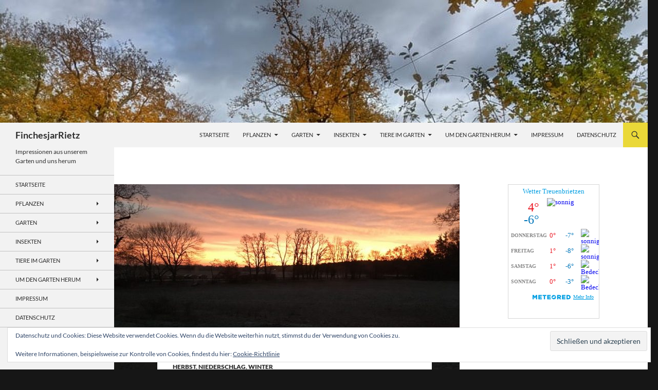

--- FILE ---
content_type: text/html; charset=UTF-8
request_url: https://www.finches-jar.eu/der-winter-ist-da/
body_size: 46314
content:
<!DOCTYPE html>
<html lang="de">
<head>
	<meta charset="UTF-8">
	<meta name="viewport" content="width=device-width, initial-scale=1.0">
	<title>Der Winter ist da | FinchesjarRietz</title>
	<link rel="profile" href="https://gmpg.org/xfn/11">
	<link rel="pingback" href="https://www.finches-jar.eu/xmlrpc.php">
	<style id="jetpack-boost-critical-css">@media all{.pmb-print-this-page{text-align:right}.pmb-print-this-page{display:flex;justify-content:flex-end}.pmb-print-this-page .button:not(:first-of-type){margin-left:1em}.pmb-print-this-page .wp-block-button__link{margin-top:0!important}}@media all{#toc_container li,#toc_container ul{margin:0;padding:0}#toc_container.no_bullets li,#toc_container.no_bullets ul,#toc_container.no_bullets ul li{background:0 0;list-style-type:none;list-style:none}#toc_container{background:#f9f9f9;border:1px solid #aaa;padding:10px;margin-bottom:1em;width:auto;display:table;font-size:95%}#toc_container.toc_white{background:#fff}#toc_container p.toc_title{text-align:center;font-weight:700;margin:0;padding:0}#toc_container p.toc_title+ul.toc_list{margin-top:1em}#toc_container a{text-decoration:none;text-shadow:none}}@media all{.wpel-icon.wpel-image{display:inline-block;width:10px;height:10px;background-repeat:no-repeat;background-position:100% 50%}.wpel-icon-right .wpel-icon.wpel-image{margin-left:.3em}.wpel-icon-8{background-image:url(https://www.finches-jar.eu/wp-content/plugins/wp-external-links/public/images/wpel-icons/icon-8.png)}}@media all{a,body,caption,div,em,form,h1,h2,h3,html,iframe,label,li,p,span,table,tbody,td,th,thead,tr,ul{border:0;font-family:inherit;font-size:100%;font-style:inherit;font-weight:inherit;margin:0;outline:0;padding:0;vertical-align:baseline}article,aside,figcaption,figure,footer,header,nav{display:block}html{overflow-y:scroll;-webkit-text-size-adjust:100%;-ms-text-size-adjust:100%;scroll-padding-top:calc(var(--wp-admin--admin-bar--height,0px) + 48px)}body,button,input{color:#2b2b2b;font-family:Lato,sans-serif;font-size:16px;font-weight:400;line-height:1.5}body{background:#f5f5f5}a{color:#24890d;text-decoration:none}h1,h2,h3{clear:both;font-weight:700;margin:36px 0 12px}h1{font-size:26px;line-height:1.3846153846}h2{font-size:24px;line-height:1}h3{font-size:22px;line-height:1.0909090909}em{font-style:italic}p{margin-bottom:24px}ul{list-style:none;margin:0 0 24px 20px}ul{list-style:disc}li>ul{margin:0 0 0 20px}img{-ms-interpolation-mode:bicubic;border:0;vertical-align:middle}figure{margin:0}button,input{-webkit-box-sizing:border-box;-moz-box-sizing:border-box;box-sizing:border-box;font-size:100%;margin:0;max-width:100%;vertical-align:baseline}button,input{line-height:normal}input{background-image:-webkit-linear-gradient(hsla(0,0%,100%,0),hsla(0,0%,100%,0))}button,input[type=submit]{-webkit-appearance:button}input[type=search]{-webkit-appearance:textfield}table,td,th{border:1px solid rgba(0,0,0,.1)}table{border-collapse:separate;border-spacing:0;border-width:1px 0 0 1px;margin-bottom:24px;width:100%}caption,td,th{font-weight:400;text-align:left}th{border-width:0 1px 1px 0;font-weight:700}td{border-width:0 1px 1px 0}input{border:1px solid rgba(0,0,0,.1);border-radius:2px;color:#2b2b2b;padding:8px 10px 7px}.button,button,input[type=submit]{background-color:#24890d;border:0;border-radius:2px;color:#fff;font-size:12px;font-weight:700;padding:10px 30px 11px;text-transform:uppercase;vertical-align:bottom}.search-field{width:100%}.search-submit{display:none}#site-header img,.entry-content img,.widget img{max-width:100%}#site-header img,.entry-content img,img[class*=attachment-],img[class*=wp-image-]{height:auto}.post-thumbnail img,.wp-post-image,img.size-full,img.size-large{height:auto;max-width:100%}iframe{margin-bottom:24px;max-width:100%}.aligncenter{display:block;margin-left:auto;margin-right:auto}.screen-reader-text{clip-path:inset(50%);overflow:hidden;position:absolute!important;height:1px;width:1px}.hide{display:none}.content-area:after,.content-area:before,.content-sidebar:after,.content-sidebar:before,.entry-content:after,.entry-content:before,.hentry:after,.hentry:before,.search-box:after,.search-box:before,.site-content:after,.site-content:before,.site-description:after,.site-description:before,.site-header:after,.site-header:before,.site-main:after,.site-main:before,.site-navigation:after,.site-navigation:before,.site:after,.site:before{content:"";display:table}.content-area:after,.content-sidebar:after,.entry-content:after,.hentry:after,.search-box:after,.site-content:after,.site-description:after,.site-header:after,.site-main:after,.site-navigation:after,.site:after{clear:both}.menu-toggle:before,.search-toggle:before{-webkit-font-smoothing:antialiased;display:inline-block;font:normal 16px/1 Genericons;text-decoration:inherit;vertical-align:text-bottom}span+.byline:before{content:" | "}.site{background-color:#fff;max-width:1260px;position:relative}#site-header{position:relative;z-index:3}.site-header{background-color:#000;max-width:1260px;position:relative;width:100%;z-index:4}.header-main{min-height:48px;padding:0 10px}.site-title{float:left;font-size:18px;font-weight:700;line-height:48px;margin:0;max-width:-webkit-calc(100% - 86px);max-width:calc(100% - 86px)}.site-title a{color:#fff;display:block;overflow:hidden;text-overflow:ellipsis;white-space:nowrap}.search-toggle{background-color:#24890d;float:right;height:48px;margin-right:38px;text-align:center;width:48px}.search-toggle:before{color:#fff;content:"";font-size:20px;margin-top:14px}.search-toggle .screen-reader-text{left:5px}.search-box-wrapper{-webkit-box-sizing:border-box;-moz-box-sizing:border-box;box-sizing:border-box;position:absolute;top:48px;right:0;width:100%;z-index:2}.search-box{background-color:#41a62a;padding:12px}.search-box .search-field{background-color:#fff;border:0;float:right;font-size:16px;padding:2px 2px 3px 6px;width:100%}.site-navigation ul{list-style:none;margin:0}.site-navigation li{border-top:1px solid rgba(255,255,255,.2)}.site-navigation ul ul{margin-left:20px}.site-navigation a{color:#fff;display:block;text-transform:uppercase}.primary-navigation{-webkit-box-sizing:border-box;-moz-box-sizing:border-box;box-sizing:border-box;font-size:14px;padding-top:24px}.primary-navigation .nav-menu{border-bottom:1px solid rgba(255,255,255,.2);display:none}.primary-navigation a{padding:7px 0}.secondary-navigation{border-bottom:1px solid rgba(255,255,255,.2);font-size:12px;margin:48px 0}.secondary-navigation a{padding:9px 0}.menu-toggle{background-color:#000;border-radius:0;height:48px;margin:0;overflow:hidden;padding:0;position:absolute;top:0;right:0;text-align:center;width:48px}.menu-toggle:before{color:#fff;content:"";padding:16px}.content-area{padding-top:48px}.hentry{margin:0 auto 48px;max-width:672px}.site-content .entry-content,.site-content .entry-header,.site-content .entry-meta{margin:0 auto;max-width:474px}.post-thumbnail{background:#b2b2b2 url(https://www.finches-jar.eu/wp-content/themes/twentyfourteen/images/pattern-light.svg) repeat fixed;display:block;position:relative;width:100%;z-index:0}.entry-header{position:relative;z-index:1}.entry-title{font-size:33px;font-weight:300;line-height:1.0909090909;margin-bottom:12px;margin:0 0 12px 0;text-transform:uppercase}.site-content .entry-header{background-color:#fff;padding:0 10px 12px}.site-content .has-post-thumbnail .entry-header{padding-top:24px}.entry-meta{clear:both;color:#767676;font-size:12px;font-weight:400;line-height:1.3333333333;text-transform:uppercase}.entry-meta a{color:#767676}.cat-links{font-weight:900;text-transform:uppercase}.cat-links a{color:#2b2b2b}.byline{display:none}.group-blog .byline,.single .byline{display:inline}.site-content .entry-meta{background-color:#fff;margin-bottom:8px}.site-content footer.entry-meta{margin:24px auto 0;padding:0 10px}.entry-meta .tag-links a{background-color:#767676;border-radius:0 2px 2px 0;color:#fff;display:inline-block;font-size:11px;font-weight:700;line-height:1.2727272727;margin:2px 4px 2px 10px;padding:3px 7px;position:relative;text-transform:uppercase}.entry-meta .tag-links a:before{border-top:10px solid transparent;border-right:8px solid #767676;border-bottom:10px solid transparent;content:"";height:0;position:absolute;top:0;left:-8px;width:0}.entry-meta .tag-links a:after{background-color:#fff;border-radius:50%;content:"";height:4px;position:absolute;top:8px;left:-2px;width:4px}.entry-content{-webkit-hyphens:auto;-moz-hyphens:auto;-ms-hyphens:auto;hyphens:auto;word-wrap:break-word}.site-content .entry-content{background-color:#fff;padding:12px 10px 0}.entry-content h3:first-child{margin-top:0}.entry-content a{text-decoration:underline}.entry-content a.button{text-decoration:none}.singular .site-content .hentry.has-post-thumbnail{margin-top:-48px}#secondary{background-color:#000;border-top:1px solid #000;border-bottom:1px solid rgba(255,255,255,.2);clear:both;color:rgba(255,255,255,.7);margin-top:-1px;padding:0 10px;position:relative;z-index:2}.site-description{display:none;font-size:12px;font-weight:400;line-height:1.5}.primary-sidebar{padding-top:48px}.secondary-navigation+.primary-sidebar{padding-top:0}.content-sidebar{border-top:1px solid rgba(0,0,0,.1);border-bottom:1px solid rgba(0,0,0,.1);-webkit-box-sizing:border-box;-moz-box-sizing:border-box;box-sizing:border-box;color:#767676;padding:48px 10px 0}.widget{font-size:14px;-webkit-hyphens:auto;-moz-hyphens:auto;-ms-hyphens:auto;hyphens:auto;line-height:1.2857142857;margin-bottom:48px;width:100%;word-wrap:break-word}.widget a{color:#fff}.widget h1{margin:24px 0 12px}.widget h1{font-size:22px;line-height:1.0909090909}.widget ul{list-style:none;margin:0}.widget table,.widget td,.widget th{border-color:rgba(255,255,255,.2)}.widget table{margin-bottom:18px}.widget-area .widget input{background-color:rgba(255,255,255,.1);border-color:rgba(255,255,255,.2);color:#fff;font-size:16px;padding:1px 2px 2px 4px}.widget input[type=submit]{background-color:#24890d;border:0;font-size:12px;padding:5px 15px 4px}.widget .widget-title{font-size:14px;font-weight:700;line-height:1.7142857142;margin:0 0 24px 0;text-transform:uppercase}.widget-title{color:#fff}.widget_calendar table{line-height:2;margin:0}.widget_calendar caption{color:#fff;font-weight:700;line-height:1.7142857142;margin-bottom:18px;text-align:left;text-transform:uppercase}.widget_calendar thead th{background-color:rgba(255,255,255,.1)}.widget_calendar tbody td,.widget_calendar thead th{text-align:center}.widget_calendar tbody a{background-color:#24890d;color:#fff;display:block}.widget_calendar .wp-calendar-nav{display:table;width:100%;line-height:2}.widget_calendar .wp-calendar-nav span{display:table-cell}.widget_calendar .wp-calendar-nav-prev{padding-left:5px;text-align:left}.widget_calendar .wp-calendar-nav-next{padding-right:5px;text-align:right}.widget_recent_entries li{border-top:1px solid rgba(255,255,255,.2);padding:8px 0 9px}.widget_recent_entries li:first-child{border-top:0}.tagcloud ul{list-style-type:none}.tagcloud ul li{display:inline-block}.widget_recent_entries .post-date{display:block}.widget_text>div>:last-child{margin-bottom:0}.content-sidebar .widget a{color:#24890d}.content-sidebar .widget .widget-title{border-top:5px solid #000;color:#2b2b2b;font-size:14px;font-weight:900;margin:0 0 18px;padding-top:7px;text-transform:uppercase}@-ms-viewport{width:device-width}@viewport{width:device-width}@media screen and (min-width:401px){.site-content span+.byline:before{content:""}.site-content .byline a:before,.site-content .entry-date a:before{-webkit-font-smoothing:antialiased;display:inline-block;font:normal 16px/1 Genericons;text-decoration:inherit;vertical-align:text-bottom}.site-content .entry-meta>span{margin-right:10px}.site-content .entry-date a:before{content:"";margin-right:1px;position:relative;top:1px}.site-content .byline a:before{content:""}}@media screen and (min-width:594px){.site-content .entry-header{padding-right:30px;padding-left:30px}.site-content .has-post-thumbnail .entry-header{margin-top:-48px}}@media screen and (min-width:673px){.header-main{padding:0 30px}.search-toggle{margin-right:18px}.search-box .search-field{width:50%}.content-area{float:left;width:100%}.site-content{margin-right:33.33333333%}.site-content .has-post-thumbnail .entry-header{margin-top:0}.site-content .entry-content,.site-content footer.entry-meta{padding-right:30px;padding-left:30px}.singular .site-content .hentry.has-post-thumbnail{margin-top:0}#secondary{padding:0 30px}.content-sidebar{border:0;float:right;margin-left:-33.33333333%;padding:48px 30px 24px;position:relative;width:33.33333333%}}@media screen and (min-width:783px){.site-title{max-width:-webkit-calc(100% - 48px);max-width:calc(100% - 48px)}.header-main{padding-right:0}.search-toggle{margin-right:0}.primary-navigation{float:right;font-size:11px;margin:0 1px 0-12px;padding:0;text-transform:uppercase}.primary-navigation .menu-toggle{display:none;padding:0}.primary-navigation .nav-menu{border-bottom:0;display:block}.primary-navigation li{border:0;display:inline-block;height:48px;line-height:48px;position:relative}.primary-navigation a{display:inline-block;padding:0 12px;white-space:nowrap}.primary-navigation ul ul{background-color:#24890d;float:left;margin:0;position:absolute;top:48px;left:-999em;z-index:99999}.primary-navigation li li{border:0;display:block;height:auto;line-height:1.0909090909}.primary-navigation ul ul ul{left:-999em;top:0}.primary-navigation ul ul a{padding:18px 12px;white-space:normal;width:176px}.primary-navigation .menu-item-has-children>a{padding-right:26px}.primary-navigation .menu-item-has-children>a:after{-webkit-font-smoothing:antialiased;content:"";display:inline-block;font:normal 8px/1 Genericons;position:absolute;right:12px;top:22px;vertical-align:text-bottom}.primary-navigation li .menu-item-has-children>a{padding-right:20px;width:168px}.primary-navigation .menu-item-has-children li.menu-item-has-children>a:after{content:"";right:8px;top:20px}}@media screen and (min-width:846px){.content-area,.content-sidebar{padding-top:72px}.site-content .has-post-thumbnail .entry-header{margin-top:-48px}}@media screen and (min-width:1008px){.search-box-wrapper{padding-left:182px}.site-content{margin-right:29.04761904%;margin-left:182px}.site-content .entry-header{margin-top:0}.site-content .has-post-thumbnail .entry-header{margin-top:0}.content-sidebar{margin-left:-29.04761904%;width:29.04761904%}.site:before{background-color:#000;content:"";display:block;height:100%;min-height:100%;position:absolute;top:0;left:0;width:182px;z-index:2}#secondary{background-color:transparent;border:0;clear:none;float:left;margin:0 0 0-100%;min-height:100vh;width:122px}.primary-sidebar{padding-top:0}.site-description{display:block;margin:0 0 18px}.secondary-navigation{font-size:11px;margin:0-30px 48px;width:182px}.secondary-navigation li{border-top:1px solid rgba(255,255,255,.2);position:relative}.secondary-navigation a{padding:10px 30px}.secondary-navigation ul ul{background-color:#24890d;position:absolute;top:0;left:-999em;width:182px;z-index:99999}.secondary-navigation li li{border-top:0}.secondary-navigation .menu-item-has-children>a{padding-right:38px}.secondary-navigation .menu-item-has-children>a:after{-webkit-font-smoothing:antialiased;content:"";display:inline-block;font:normal 8px/1 Genericons;position:absolute;right:26px;top:14px;vertical-align:text-bottom}.primary-sidebar .widget{font-size:12px;line-height:1.5}.primary-sidebar .widget h1{font-size:20px;line-height:1.2}.primary-sidebar .widget input{font-size:12px;padding:3px 2px 4px 4px}.primary-sidebar .widget input[type=submit]{padding:5px 15px 4px}.primary-sidebar .widget .widget-title{font-size:11px;font-weight:900;line-height:1.6363636363;margin-bottom:18px}.primary-sidebar .widget_recent_entries li{border-top:0;padding:0 0 6px}}@media screen and (min-width:1040px){.site-content .has-post-thumbnail .entry-header{margin-top:-48px}.site-content .entry-content,.site-content .entry-header,.site-content footer.entry-meta{padding-right:15px;padding-left:15px}}@media screen and (min-width:1080px){.search-box .search-field{width:324px}.site-content{margin-left:222px}.site:before{width:222px}.search-box-wrapper{padding-left:222px}#secondary{width:162px}.secondary-navigation,.secondary-navigation ul ul{width:222px}}@media screen and (min-width:1110px){.site-content .entry-content,.site-content .entry-header,.site-content footer.entry-meta{padding-right:30px;padding-left:30px}}@media screen and (min-width:1218px){.site-content .entry-content,.site-content .entry-header,.site-content footer.entry-meta{margin-right:54px}}}@media all{[class^=wp-block-] figcaption{font-size:12px;font-style:italic;line-height:1.5;margin:9px 0 0}.wp-block-image{margin-bottom:24px}.wp-block-image figcaption{text-align:left}.wp-block-button .wp-block-button__link{font-size:12px;font-weight:700;line-height:1.25;padding:10px 30px 11px;text-decoration:none;text-transform:uppercase;vertical-align:bottom}.wp-block-button__link{background-color:#24890d;color:#fff}}@media all{.shariff{display:block!important;clear:both}.shariff ul{display:flex;flex-direction:row;flex-flow:row wrap;padding:0!important;margin:0!important}.shariff li{height:35px;box-sizing:border-box;list-style:none!important;overflow:hidden!important;margin:5px!important;padding:0!important;text-indent:0!important;border-left:0 none!important}.shariff a{position:relative;display:block!important;height:35px;padding:0;margin:0;box-sizing:border-box;border:0;text-decoration:none;background-image:none!important;text-align:left;box-shadow:none}.shariff .shariff-icon svg{width:32px;height:20px;padding:7px 1px;box-sizing:content-box!important}.shariff-button::before{content:none!important}.shariff .shariff-buttons.theme-round li{width:35px!important;height:35px;border-radius:50%;margin:5px}.shariff .theme-round a{position:relative;height:35px;border-radius:50%}.shariff .theme-round .shariff-icon svg{display:block;margin:auto;padding:8px 1px}.shariff .theme-round .shariff-icon svg path{fill:#fff}.shariff.shariff-align-center ul{justify-content:center;align-items:center}.shariff .info a{border:1px solid #ddd;width:35px}.shariff .shariff-button.info{width:35px;flex:0 0 auto!important}.shariff .theme-round .shariff-button.shariff-nocustomcolor.info svg path{fill:#999}.shariff .info .shariff-icon svg{display:block;margin:auto}@media only screen and (max-width:360px){.shariff .shariff-buttons li{width:35px}.shariff .shariff-buttons .shariff-icon svg{display:block;margin:auto}}@media only screen and (min-width:361px){.shariff .shariff-buttons li{width:125px}}}@media all{#jp-relatedposts{display:none;padding-top:1em;margin:1em 0;position:relative;clear:both}.jp-relatedposts::after{content:"";display:block;clear:both}#jp-relatedposts h3.jp-relatedposts-headline{margin:0 0 1em 0;display:inline-block;float:left;font-size:9pt;font-weight:700;font-family:inherit}#jp-relatedposts h3.jp-relatedposts-headline em::before{content:"";display:block;width:100%;min-width:30px;border-top:1px solid rgba(0,0,0,.2);margin-bottom:1em}#jp-relatedposts h3.jp-relatedposts-headline em{font-style:normal;font-weight:700}}</style><meta name='robots' content='max-image-preview:large' />
<!-- Jetpack Site Verification Tags -->
<meta name="msvalidate.01" content="6522EDDEDB5E4EA526974F24B136694E" />
<link rel='dns-prefetch' href='//www.finches-jar.eu' />
<link rel='dns-prefetch' href='//secure.gravatar.com' />
<link rel='dns-prefetch' href='//stats.wp.com' />
<link rel='dns-prefetch' href='//v0.wordpress.com' />
<link rel='preconnect' href='//c0.wp.com' />
<link rel="alternate" type="application/rss+xml" title="FinchesjarRietz &raquo; Feed" href="https://www.finches-jar.eu/feed/" />
<link rel="alternate" type="application/rss+xml" title="FinchesjarRietz &raquo; Kommentar-Feed" href="https://www.finches-jar.eu/comments/feed/" />
<link rel="alternate" title="oEmbed (JSON)" type="application/json+oembed" href="https://www.finches-jar.eu/wp-json/oembed/1.0/embed?url=https%3A%2F%2Fwww.finches-jar.eu%2Fder-winter-ist-da%2F" />
<link rel="alternate" title="oEmbed (XML)" type="text/xml+oembed" href="https://www.finches-jar.eu/wp-json/oembed/1.0/embed?url=https%3A%2F%2Fwww.finches-jar.eu%2Fder-winter-ist-da%2F&#038;format=xml" />
<style id='wp-img-auto-sizes-contain-inline-css'>
img:is([sizes=auto i],[sizes^="auto," i]){contain-intrinsic-size:3000px 1500px}
/*# sourceURL=wp-img-auto-sizes-contain-inline-css */
</style>
<noscript><link rel='stylesheet' id='twentyfourteen-jetpack-css' href='https://c0.wp.com/p/jetpack/15.4/modules/theme-tools/compat/twentyfourteen.css' media='all' />
</noscript><link data-media="all" onload="this.media=this.dataset.media; delete this.dataset.media; this.removeAttribute( &apos;onload&apos; );" rel='stylesheet' id='twentyfourteen-jetpack-css' href='https://c0.wp.com/p/jetpack/15.4/modules/theme-tools/compat/twentyfourteen.css' media="not all" />
<noscript><link rel='stylesheet' id='jetpack_related-posts-css' href='https://c0.wp.com/p/jetpack/15.4/modules/related-posts/related-posts.css' media='all' />
</noscript><link data-media="all" onload="this.media=this.dataset.media; delete this.dataset.media; this.removeAttribute( &apos;onload&apos; );" rel='stylesheet' id='jetpack_related-posts-css' href='https://c0.wp.com/p/jetpack/15.4/modules/related-posts/related-posts.css' media="not all" />
<noscript><link rel='stylesheet' id='pmb_common-css' href='https://www.finches-jar.eu/wp-content/plugins/print-my-blog/assets/styles/pmb-common.css?ver=1756062058' media='all' />
</noscript><link data-media="all" onload="this.media=this.dataset.media; delete this.dataset.media; this.removeAttribute( &apos;onload&apos; );" rel='stylesheet' id='pmb_common-css' href='https://www.finches-jar.eu/wp-content/plugins/print-my-blog/assets/styles/pmb-common.css?ver=1756062058' media="not all" />
<style id='wp-emoji-styles-inline-css'>

	img.wp-smiley, img.emoji {
		display: inline !important;
		border: none !important;
		box-shadow: none !important;
		height: 1em !important;
		width: 1em !important;
		margin: 0 0.07em !important;
		vertical-align: -0.1em !important;
		background: none !important;
		padding: 0 !important;
	}
/*# sourceURL=wp-emoji-styles-inline-css */
</style>
<style id='wp-block-library-inline-css'>
:root{--wp-block-synced-color:#7a00df;--wp-block-synced-color--rgb:122,0,223;--wp-bound-block-color:var(--wp-block-synced-color);--wp-editor-canvas-background:#ddd;--wp-admin-theme-color:#007cba;--wp-admin-theme-color--rgb:0,124,186;--wp-admin-theme-color-darker-10:#006ba1;--wp-admin-theme-color-darker-10--rgb:0,107,160.5;--wp-admin-theme-color-darker-20:#005a87;--wp-admin-theme-color-darker-20--rgb:0,90,135;--wp-admin-border-width-focus:2px}@media (min-resolution:192dpi){:root{--wp-admin-border-width-focus:1.5px}}.wp-element-button{cursor:pointer}:root .has-very-light-gray-background-color{background-color:#eee}:root .has-very-dark-gray-background-color{background-color:#313131}:root .has-very-light-gray-color{color:#eee}:root .has-very-dark-gray-color{color:#313131}:root .has-vivid-green-cyan-to-vivid-cyan-blue-gradient-background{background:linear-gradient(135deg,#00d084,#0693e3)}:root .has-purple-crush-gradient-background{background:linear-gradient(135deg,#34e2e4,#4721fb 50%,#ab1dfe)}:root .has-hazy-dawn-gradient-background{background:linear-gradient(135deg,#faaca8,#dad0ec)}:root .has-subdued-olive-gradient-background{background:linear-gradient(135deg,#fafae1,#67a671)}:root .has-atomic-cream-gradient-background{background:linear-gradient(135deg,#fdd79a,#004a59)}:root .has-nightshade-gradient-background{background:linear-gradient(135deg,#330968,#31cdcf)}:root .has-midnight-gradient-background{background:linear-gradient(135deg,#020381,#2874fc)}:root{--wp--preset--font-size--normal:16px;--wp--preset--font-size--huge:42px}.has-regular-font-size{font-size:1em}.has-larger-font-size{font-size:2.625em}.has-normal-font-size{font-size:var(--wp--preset--font-size--normal)}.has-huge-font-size{font-size:var(--wp--preset--font-size--huge)}.has-text-align-center{text-align:center}.has-text-align-left{text-align:left}.has-text-align-right{text-align:right}.has-fit-text{white-space:nowrap!important}#end-resizable-editor-section{display:none}.aligncenter{clear:both}.items-justified-left{justify-content:flex-start}.items-justified-center{justify-content:center}.items-justified-right{justify-content:flex-end}.items-justified-space-between{justify-content:space-between}.screen-reader-text{border:0;clip-path:inset(50%);height:1px;margin:-1px;overflow:hidden;padding:0;position:absolute;width:1px;word-wrap:normal!important}.screen-reader-text:focus{background-color:#ddd;clip-path:none;color:#444;display:block;font-size:1em;height:auto;left:5px;line-height:normal;padding:15px 23px 14px;text-decoration:none;top:5px;width:auto;z-index:100000}html :where(.has-border-color){border-style:solid}html :where([style*=border-top-color]){border-top-style:solid}html :where([style*=border-right-color]){border-right-style:solid}html :where([style*=border-bottom-color]){border-bottom-style:solid}html :where([style*=border-left-color]){border-left-style:solid}html :where([style*=border-width]){border-style:solid}html :where([style*=border-top-width]){border-top-style:solid}html :where([style*=border-right-width]){border-right-style:solid}html :where([style*=border-bottom-width]){border-bottom-style:solid}html :where([style*=border-left-width]){border-left-style:solid}html :where(img[class*=wp-image-]){height:auto;max-width:100%}:where(figure){margin:0 0 1em}html :where(.is-position-sticky){--wp-admin--admin-bar--position-offset:var(--wp-admin--admin-bar--height,0px)}@media screen and (max-width:600px){html :where(.is-position-sticky){--wp-admin--admin-bar--position-offset:0px}}

/*# sourceURL=wp-block-library-inline-css */
</style><style id='wp-block-paragraph-inline-css'>
.is-small-text{font-size:.875em}.is-regular-text{font-size:1em}.is-large-text{font-size:2.25em}.is-larger-text{font-size:3em}.has-drop-cap:not(:focus):first-letter{float:left;font-size:8.4em;font-style:normal;font-weight:100;line-height:.68;margin:.05em .1em 0 0;text-transform:uppercase}body.rtl .has-drop-cap:not(:focus):first-letter{float:none;margin-left:.1em}p.has-drop-cap.has-background{overflow:hidden}:root :where(p.has-background){padding:1.25em 2.375em}:where(p.has-text-color:not(.has-link-color)) a{color:inherit}p.has-text-align-left[style*="writing-mode:vertical-lr"],p.has-text-align-right[style*="writing-mode:vertical-rl"]{rotate:180deg}
/*# sourceURL=https://c0.wp.com/c/6.9/wp-includes/blocks/paragraph/style.min.css */
</style>
<style id='global-styles-inline-css'>
:root{--wp--preset--aspect-ratio--square: 1;--wp--preset--aspect-ratio--4-3: 4/3;--wp--preset--aspect-ratio--3-4: 3/4;--wp--preset--aspect-ratio--3-2: 3/2;--wp--preset--aspect-ratio--2-3: 2/3;--wp--preset--aspect-ratio--16-9: 16/9;--wp--preset--aspect-ratio--9-16: 9/16;--wp--preset--color--black: #f2f2f2;--wp--preset--color--cyan-bluish-gray: #abb8c3;--wp--preset--color--white: #fff;--wp--preset--color--pale-pink: #f78da7;--wp--preset--color--vivid-red: #cf2e2e;--wp--preset--color--luminous-vivid-orange: #ff6900;--wp--preset--color--luminous-vivid-amber: #fcb900;--wp--preset--color--light-green-cyan: #7bdcb5;--wp--preset--color--vivid-green-cyan: #00d084;--wp--preset--color--pale-cyan-blue: #8ed1fc;--wp--preset--color--vivid-cyan-blue: #0693e3;--wp--preset--color--vivid-purple: #9b51e0;--wp--preset--color--green: #ead838;--wp--preset--color--dark-gray: #2b2b2b;--wp--preset--color--medium-gray: #767676;--wp--preset--color--light-gray: #f5f5f5;--wp--preset--gradient--vivid-cyan-blue-to-vivid-purple: linear-gradient(135deg,rgb(6,147,227) 0%,rgb(155,81,224) 100%);--wp--preset--gradient--light-green-cyan-to-vivid-green-cyan: linear-gradient(135deg,rgb(122,220,180) 0%,rgb(0,208,130) 100%);--wp--preset--gradient--luminous-vivid-amber-to-luminous-vivid-orange: linear-gradient(135deg,rgb(252,185,0) 0%,rgb(255,105,0) 100%);--wp--preset--gradient--luminous-vivid-orange-to-vivid-red: linear-gradient(135deg,rgb(255,105,0) 0%,rgb(207,46,46) 100%);--wp--preset--gradient--very-light-gray-to-cyan-bluish-gray: linear-gradient(135deg,rgb(238,238,238) 0%,rgb(169,184,195) 100%);--wp--preset--gradient--cool-to-warm-spectrum: linear-gradient(135deg,rgb(74,234,220) 0%,rgb(151,120,209) 20%,rgb(207,42,186) 40%,rgb(238,44,130) 60%,rgb(251,105,98) 80%,rgb(254,248,76) 100%);--wp--preset--gradient--blush-light-purple: linear-gradient(135deg,rgb(255,206,236) 0%,rgb(152,150,240) 100%);--wp--preset--gradient--blush-bordeaux: linear-gradient(135deg,rgb(254,205,165) 0%,rgb(254,45,45) 50%,rgb(107,0,62) 100%);--wp--preset--gradient--luminous-dusk: linear-gradient(135deg,rgb(255,203,112) 0%,rgb(199,81,192) 50%,rgb(65,88,208) 100%);--wp--preset--gradient--pale-ocean: linear-gradient(135deg,rgb(255,245,203) 0%,rgb(182,227,212) 50%,rgb(51,167,181) 100%);--wp--preset--gradient--electric-grass: linear-gradient(135deg,rgb(202,248,128) 0%,rgb(113,206,126) 100%);--wp--preset--gradient--midnight: linear-gradient(135deg,rgb(2,3,129) 0%,rgb(40,116,252) 100%);--wp--preset--font-size--small: 13px;--wp--preset--font-size--medium: 20px;--wp--preset--font-size--large: 36px;--wp--preset--font-size--x-large: 42px;--wp--preset--spacing--20: 0.44rem;--wp--preset--spacing--30: 0.67rem;--wp--preset--spacing--40: 1rem;--wp--preset--spacing--50: 1.5rem;--wp--preset--spacing--60: 2.25rem;--wp--preset--spacing--70: 3.38rem;--wp--preset--spacing--80: 5.06rem;--wp--preset--shadow--natural: 6px 6px 9px rgba(0, 0, 0, 0.2);--wp--preset--shadow--deep: 12px 12px 50px rgba(0, 0, 0, 0.4);--wp--preset--shadow--sharp: 6px 6px 0px rgba(0, 0, 0, 0.2);--wp--preset--shadow--outlined: 6px 6px 0px -3px rgb(255, 255, 255), 6px 6px rgb(0, 0, 0);--wp--preset--shadow--crisp: 6px 6px 0px rgb(0, 0, 0);}:where(.is-layout-flex){gap: 0.5em;}:where(.is-layout-grid){gap: 0.5em;}body .is-layout-flex{display: flex;}.is-layout-flex{flex-wrap: wrap;align-items: center;}.is-layout-flex > :is(*, div){margin: 0;}body .is-layout-grid{display: grid;}.is-layout-grid > :is(*, div){margin: 0;}:where(.wp-block-columns.is-layout-flex){gap: 2em;}:where(.wp-block-columns.is-layout-grid){gap: 2em;}:where(.wp-block-post-template.is-layout-flex){gap: 1.25em;}:where(.wp-block-post-template.is-layout-grid){gap: 1.25em;}.has-black-color{color: var(--wp--preset--color--black) !important;}.has-cyan-bluish-gray-color{color: var(--wp--preset--color--cyan-bluish-gray) !important;}.has-white-color{color: var(--wp--preset--color--white) !important;}.has-pale-pink-color{color: var(--wp--preset--color--pale-pink) !important;}.has-vivid-red-color{color: var(--wp--preset--color--vivid-red) !important;}.has-luminous-vivid-orange-color{color: var(--wp--preset--color--luminous-vivid-orange) !important;}.has-luminous-vivid-amber-color{color: var(--wp--preset--color--luminous-vivid-amber) !important;}.has-light-green-cyan-color{color: var(--wp--preset--color--light-green-cyan) !important;}.has-vivid-green-cyan-color{color: var(--wp--preset--color--vivid-green-cyan) !important;}.has-pale-cyan-blue-color{color: var(--wp--preset--color--pale-cyan-blue) !important;}.has-vivid-cyan-blue-color{color: var(--wp--preset--color--vivid-cyan-blue) !important;}.has-vivid-purple-color{color: var(--wp--preset--color--vivid-purple) !important;}.has-black-background-color{background-color: var(--wp--preset--color--black) !important;}.has-cyan-bluish-gray-background-color{background-color: var(--wp--preset--color--cyan-bluish-gray) !important;}.has-white-background-color{background-color: var(--wp--preset--color--white) !important;}.has-pale-pink-background-color{background-color: var(--wp--preset--color--pale-pink) !important;}.has-vivid-red-background-color{background-color: var(--wp--preset--color--vivid-red) !important;}.has-luminous-vivid-orange-background-color{background-color: var(--wp--preset--color--luminous-vivid-orange) !important;}.has-luminous-vivid-amber-background-color{background-color: var(--wp--preset--color--luminous-vivid-amber) !important;}.has-light-green-cyan-background-color{background-color: var(--wp--preset--color--light-green-cyan) !important;}.has-vivid-green-cyan-background-color{background-color: var(--wp--preset--color--vivid-green-cyan) !important;}.has-pale-cyan-blue-background-color{background-color: var(--wp--preset--color--pale-cyan-blue) !important;}.has-vivid-cyan-blue-background-color{background-color: var(--wp--preset--color--vivid-cyan-blue) !important;}.has-vivid-purple-background-color{background-color: var(--wp--preset--color--vivid-purple) !important;}.has-black-border-color{border-color: var(--wp--preset--color--black) !important;}.has-cyan-bluish-gray-border-color{border-color: var(--wp--preset--color--cyan-bluish-gray) !important;}.has-white-border-color{border-color: var(--wp--preset--color--white) !important;}.has-pale-pink-border-color{border-color: var(--wp--preset--color--pale-pink) !important;}.has-vivid-red-border-color{border-color: var(--wp--preset--color--vivid-red) !important;}.has-luminous-vivid-orange-border-color{border-color: var(--wp--preset--color--luminous-vivid-orange) !important;}.has-luminous-vivid-amber-border-color{border-color: var(--wp--preset--color--luminous-vivid-amber) !important;}.has-light-green-cyan-border-color{border-color: var(--wp--preset--color--light-green-cyan) !important;}.has-vivid-green-cyan-border-color{border-color: var(--wp--preset--color--vivid-green-cyan) !important;}.has-pale-cyan-blue-border-color{border-color: var(--wp--preset--color--pale-cyan-blue) !important;}.has-vivid-cyan-blue-border-color{border-color: var(--wp--preset--color--vivid-cyan-blue) !important;}.has-vivid-purple-border-color{border-color: var(--wp--preset--color--vivid-purple) !important;}.has-vivid-cyan-blue-to-vivid-purple-gradient-background{background: var(--wp--preset--gradient--vivid-cyan-blue-to-vivid-purple) !important;}.has-light-green-cyan-to-vivid-green-cyan-gradient-background{background: var(--wp--preset--gradient--light-green-cyan-to-vivid-green-cyan) !important;}.has-luminous-vivid-amber-to-luminous-vivid-orange-gradient-background{background: var(--wp--preset--gradient--luminous-vivid-amber-to-luminous-vivid-orange) !important;}.has-luminous-vivid-orange-to-vivid-red-gradient-background{background: var(--wp--preset--gradient--luminous-vivid-orange-to-vivid-red) !important;}.has-very-light-gray-to-cyan-bluish-gray-gradient-background{background: var(--wp--preset--gradient--very-light-gray-to-cyan-bluish-gray) !important;}.has-cool-to-warm-spectrum-gradient-background{background: var(--wp--preset--gradient--cool-to-warm-spectrum) !important;}.has-blush-light-purple-gradient-background{background: var(--wp--preset--gradient--blush-light-purple) !important;}.has-blush-bordeaux-gradient-background{background: var(--wp--preset--gradient--blush-bordeaux) !important;}.has-luminous-dusk-gradient-background{background: var(--wp--preset--gradient--luminous-dusk) !important;}.has-pale-ocean-gradient-background{background: var(--wp--preset--gradient--pale-ocean) !important;}.has-electric-grass-gradient-background{background: var(--wp--preset--gradient--electric-grass) !important;}.has-midnight-gradient-background{background: var(--wp--preset--gradient--midnight) !important;}.has-small-font-size{font-size: var(--wp--preset--font-size--small) !important;}.has-medium-font-size{font-size: var(--wp--preset--font-size--medium) !important;}.has-large-font-size{font-size: var(--wp--preset--font-size--large) !important;}.has-x-large-font-size{font-size: var(--wp--preset--font-size--x-large) !important;}
/*# sourceURL=global-styles-inline-css */
</style>

<style id='classic-theme-styles-inline-css'>
/*! This file is auto-generated */
.wp-block-button__link{color:#fff;background-color:#32373c;border-radius:9999px;box-shadow:none;text-decoration:none;padding:calc(.667em + 2px) calc(1.333em + 2px);font-size:1.125em}.wp-block-file__button{background:#32373c;color:#fff;text-decoration:none}
/*# sourceURL=/wp-includes/css/classic-themes.min.css */
</style>
<noscript><link rel='stylesheet' id='contact-form-7-css' href='https://www.finches-jar.eu/wp-content/plugins/contact-form-7/includes/css/styles.css?ver=6.1.4' media='all' />
</noscript><link data-media="all" onload="this.media=this.dataset.media; delete this.dataset.media; this.removeAttribute( &apos;onload&apos; );" rel='stylesheet' id='contact-form-7-css' href='https://www.finches-jar.eu/wp-content/plugins/contact-form-7/includes/css/styles.css?ver=6.1.4' media="not all" />
<noscript><link rel='stylesheet' id='list-last-changes-css' href='https://www.finches-jar.eu/wp-content/plugins/list-last-changes/css/list-last-changes.css?ver=5a6655abcdbcf5e54a0e54162311782f' media='all' />
</noscript><link data-media="all" onload="this.media=this.dataset.media; delete this.dataset.media; this.removeAttribute( &apos;onload&apos; );" rel='stylesheet' id='list-last-changes-css' href='https://www.finches-jar.eu/wp-content/plugins/list-last-changes/css/list-last-changes.css?ver=5a6655abcdbcf5e54a0e54162311782f' media="not all" />
<noscript><link rel='stylesheet' id='toc-screen-css' href='https://www.finches-jar.eu/wp-content/plugins/table-of-contents-plus/screen.min.css?ver=2411.1' media='all' />
</noscript><link data-media="all" onload="this.media=this.dataset.media; delete this.dataset.media; this.removeAttribute( &apos;onload&apos; );" rel='stylesheet' id='toc-screen-css' href='https://www.finches-jar.eu/wp-content/plugins/table-of-contents-plus/screen.min.css?ver=2411.1' media="not all" />
<style id='toc-screen-inline-css'>
div#toc_container ul li {font-size: 100%;}
/*# sourceURL=toc-screen-inline-css */
</style>
<noscript><link rel='stylesheet' id='twentyfourteen-style-css' href='https://www.finches-jar.eu/wp-content/themes/twentyfourteen/style.css?ver=5a6655abcdbcf5e54a0e54162311782f' media='all' />
</noscript><link data-media="all" onload="this.media=this.dataset.media; delete this.dataset.media; this.removeAttribute( &apos;onload&apos; );" rel='stylesheet' id='twentyfourteen-style-css' href='https://www.finches-jar.eu/wp-content/themes/twentyfourteen/style.css?ver=5a6655abcdbcf5e54a0e54162311782f' media="not all" />
<noscript><link rel='stylesheet' id='childtheme-style-css' href='https://www.finches-jar.eu/wp-content/themes/fjrtheme/style.css?ver=5a6655abcdbcf5e54a0e54162311782f' media='all' />
</noscript><link data-media="all" onload="this.media=this.dataset.media; delete this.dataset.media; this.removeAttribute( &apos;onload&apos; );" rel='stylesheet' id='childtheme-style-css' href='https://www.finches-jar.eu/wp-content/themes/fjrtheme/style.css?ver=5a6655abcdbcf5e54a0e54162311782f' media="not all" />
<noscript><link rel='stylesheet' id='twentyfourteen-lato-css' href='https://www.finches-jar.eu/wp-content/themes/twentyfourteen/fonts/font-lato.css?ver=20230328' media='all' />
</noscript><link data-media="all" onload="this.media=this.dataset.media; delete this.dataset.media; this.removeAttribute( &apos;onload&apos; );" rel='stylesheet' id='twentyfourteen-lato-css' href='https://www.finches-jar.eu/wp-content/themes/twentyfourteen/fonts/font-lato.css?ver=20230328' media="not all" />
<noscript><link rel='stylesheet' id='genericons-css' href='https://c0.wp.com/p/jetpack/15.4/_inc/genericons/genericons/genericons.css' media='all' />
</noscript><link data-media="all" onload="this.media=this.dataset.media; delete this.dataset.media; this.removeAttribute( &apos;onload&apos; );" rel='stylesheet' id='genericons-css' href='https://c0.wp.com/p/jetpack/15.4/_inc/genericons/genericons/genericons.css' media="not all" />
<noscript><link rel='stylesheet' id='twentyfourteen-block-style-css' href='https://www.finches-jar.eu/wp-content/themes/twentyfourteen/css/blocks.css?ver=20250715' media='all' />
</noscript><link data-media="all" onload="this.media=this.dataset.media; delete this.dataset.media; this.removeAttribute( &apos;onload&apos; );" rel='stylesheet' id='twentyfourteen-block-style-css' href='https://www.finches-jar.eu/wp-content/themes/twentyfourteen/css/blocks.css?ver=20250715' media="not all" />
<noscript><link rel='stylesheet' id='wp-members-css' href='https://www.finches-jar.eu/wp-content/plugins/wp-members/assets/css/forms/generic-no-float.min.css?ver=3.5.5.1' media='all' />
</noscript><link data-media="all" onload="this.media=this.dataset.media; delete this.dataset.media; this.removeAttribute( &apos;onload&apos; );" rel='stylesheet' id='wp-members-css' href='https://www.finches-jar.eu/wp-content/plugins/wp-members/assets/css/forms/generic-no-float.min.css?ver=3.5.5.1' media="not all" />
<noscript><link rel='stylesheet' id='UserAccessManagerLoginForm-css' href='https://www.finches-jar.eu/wp-content/plugins/user-access-manager/assets/css/uamLoginForm.css?ver=2.3.9' media='screen' />
</noscript><link data-media="screen" onload="this.media=this.dataset.media; delete this.dataset.media; this.removeAttribute( &apos;onload&apos; );" rel='stylesheet' id='UserAccessManagerLoginForm-css' href='https://www.finches-jar.eu/wp-content/plugins/user-access-manager/assets/css/uamLoginForm.css?ver=2.3.9' media="not all" />
<noscript><link rel='stylesheet' id='wpel-style-css' href='https://www.finches-jar.eu/wp-content/plugins/wp-external-links/public/css/wpel.css?ver=2.63' media='all' />
</noscript><link data-media="all" onload="this.media=this.dataset.media; delete this.dataset.media; this.removeAttribute( &apos;onload&apos; );" rel='stylesheet' id='wpel-style-css' href='https://www.finches-jar.eu/wp-content/plugins/wp-external-links/public/css/wpel.css?ver=2.63' media="not all" />
<noscript><link rel='stylesheet' id='tablepress-default-css' href='https://www.finches-jar.eu/wp-content/tablepress-combined.min.css?ver=66' media='all' />
</noscript><link data-media="all" onload="this.media=this.dataset.media; delete this.dataset.media; this.removeAttribute( &apos;onload&apos; );" rel='stylesheet' id='tablepress-default-css' href='https://www.finches-jar.eu/wp-content/tablepress-combined.min.css?ver=66' media="not all" />
<noscript><link rel='stylesheet' id='sharedaddy-css' href='https://c0.wp.com/p/jetpack/15.4/modules/sharedaddy/sharing.css' media='all' />
</noscript><link data-media="all" onload="this.media=this.dataset.media; delete this.dataset.media; this.removeAttribute( &apos;onload&apos; );" rel='stylesheet' id='sharedaddy-css' href='https://c0.wp.com/p/jetpack/15.4/modules/sharedaddy/sharing.css' media="not all" />
<noscript><link rel='stylesheet' id='social-logos-css' href='https://c0.wp.com/p/jetpack/15.4/_inc/social-logos/social-logos.min.css' media='all' />
</noscript><link data-media="all" onload="this.media=this.dataset.media; delete this.dataset.media; this.removeAttribute( &apos;onload&apos; );" rel='stylesheet' id='social-logos-css' href='https://c0.wp.com/p/jetpack/15.4/_inc/social-logos/social-logos.min.css' media="not all" />





<link rel="https://api.w.org/" href="https://www.finches-jar.eu/wp-json/" /><link rel="alternate" title="JSON" type="application/json" href="https://www.finches-jar.eu/wp-json/wp/v2/posts/1017641" /><link rel="EditURI" type="application/rsd+xml" title="RSD" href="https://www.finches-jar.eu/xmlrpc.php?rsd" />

<link rel="canonical" href="https://www.finches-jar.eu/der-winter-ist-da/" />
<link rel='shortlink' href='https://wp.me/p4UD7H-4gJz' />
<style id="fourteen-colors" type="text/css">/* Custom Contrast Color */
		.site:before,
		#secondary,
		.site-header,
		.site-footer,
		.menu-toggle,
		.featured-content,
		.featured-content .entry-header,
		.slider-direction-nav a,
		.ie8 .featured-content,
		.ie8 .site:before,
		.has-black-background-color {
			background-color: #f2f2f2;
		}

		.has-black-color {
			color: #f2f2f2;
		}

		.grid .featured-content .entry-header,
		.ie8 .grid .featured-content .entry-header {
			border-color: #f2f2f2;
		}

		.slider-control-paging a:before {
			background-color: rgba(255,255,255,.33);
		}

		.hentry .mejs-mediaelement,
		.widget .mejs-mediaelement,
 		.hentry .mejs-container .mejs-controls,
 		.widget .mejs-container .mejs-controls {
			background: #f2f2f2;
		}

		/* Player controls need separation from the contrast background */
		.primary-sidebar .mejs-controls,
		.site-footer .mejs-controls {
			border: 1px solid;
		}
		
			.site-description,
			.secondary-navigation a,
			.widget,
			.widget a,
			.widget-title,
			.widget-title a,
			.widget_calendar caption,
			.site-header a,
			.site-title a,
			.site-title a:hover,
			.menu-toggle:before,
			.site-footer,
			.site-footer a,
			.featured-content a,
			.featured-content .entry-meta,
			.slider-direction-nav a:before,
			.hentry .mejs-container .mejs-controls .mejs-time span,
			.widget .mejs-container .mejs-controls .mejs-time span,
			.hentry .mejs-controls .mejs-button button,
			.widget .mejs-controls .mejs-button button {
				color: #2b2b2b;
			}

			@media screen and (min-width: 783px) {
				.primary-navigation ul ul a {
					color: #fff;
				}
			}

			@media screen and (min-width: 1008px) {
				.secondary-navigation ul ul a,
				.secondary-navigation li:hover > a,
				.secondary-navigation li.focus > a {
					color: #fff;
				}
			}

			.widget_calendar tbody a,
			.site-footer .widget_calendar tbody a,
			.slider-direction-nav a:hover:before {
				color: #fff;
			}

			.slider-control-paging a:before {
				background-color: rgba(0, 0, 0, .33);
			}

			.featured-content {
				background-image: url(https://www.finches-jar.eu/wp-content/plugins/fourteen-colors/pattern-dark-inverse.svg);
			}

			.site-navigation li,
			#secondary,
			.secondary-navigation,
			.secondary-navigation li,
			.widget table,
			.widget th,
			.widget td,
			.widget_archive li,
			.widget_categories li,
			.widget_links li,
			.widget_meta li,
			.widget_nav_menu li,
			.widget_pages li,
			.widget_recent_comments li,
			.widget_recent_entries li,
			.widget_text li,
			.widget_categories li ul,
			.widget_nav_menu li ul,
			.widget_pages li ul,
			.widget_text li ul,
			.widget abbr[title] {
				border-color: rgba(0, 0, 0, .2);
			}

			.widget input,
			.widget textarea {
				background-color: rgba(0, 0, 0, .02);
				border-color: rgba(0, 0, 0, .2);
				color: #000;
			}

			.widget input:focus, .widget textarea:focus {
				border-color: rgba(0, 0, 0, 0.4);
			}

			.widget_twentyfourteen_ephemera .entry-meta a {
				color: rgba(0, 0, 0, 0.7);
			}

			.widget_twentyfourteen_ephemera > ol > li {
				border-bottom-color: rgba(0, 0, 0, 0.2);
			}

			#supplementary + .site-info {
				border-top: 1px solid rgba(0, 0, 0, 0.2);
			}

			.hentry .mejs-controls .mejs-time-rail .mejs-time-total,
			.widget .mejs-controls .mejs-time-rail .mejs-time-total,
			.hentry .mejs-controls .mejs-horizontal-volume-slider .mejs-horizontal-volume-total,
			.widget .mejs-controls .mejs-horizontal-volume-slider .mejs-horizontal-volume-total {
				background: rgba(0,0,0,.3);
			}

			.hentry .mejs-controls .mejs-time-rail .mejs-time-loaded,
			.widget .mejs-controls .mejs-time-rail .mejs-time-loaded,
			.hentry .mejs-controls .mejs-horizontal-volume-slider .mejs-horizontal-volume-current,
			.widget .mejs-controls .mejs-horizontal-volume-slider .mejs-horizontal-volume-current {
				background-color: #2b2b2b;
			}

			/* Override the site title color option with an over-qualified selector, as the option is hidden. */
			h1.site-title a {
				color: #2b2b2b;
			}
		
		.menu-toggle:active,
		.menu-toggle:focus,
		.menu-toggle:hover {
			background-color: #ffffff;
		}
		/* Custom accent color. */
		button,
		.button,
		.contributor-posts-link,
		input[type="button"],
		input[type="reset"],
		input[type="submit"],
		.search-toggle,
		.hentry .mejs-controls .mejs-time-rail .mejs-time-current,
		.widget .mejs-controls .mejs-time-rail .mejs-time-current,
		.hentry .mejs-overlay:hover .mejs-overlay-button,
		.widget .mejs-overlay:hover .mejs-overlay-button,
		.widget button,
		.widget .button,
		.widget input[type="button"],
		.widget input[type="reset"],
		.widget input[type="submit"],
		.widget_calendar tbody a,
		.content-sidebar .widget input[type="button"],
		.content-sidebar .widget input[type="reset"],
		.content-sidebar .widget input[type="submit"],
		.slider-control-paging .slider-active:before,
		.slider-control-paging .slider-active:hover:before,
		.slider-direction-nav a:hover,
		.ie8 .primary-navigation ul ul,
		.ie8 .secondary-navigation ul ul,
		.ie8 .primary-navigation li:hover > a,
		.ie8 .primary-navigation li.focus > a,
		.ie8 .secondary-navigation li:hover > a,
		.ie8 .secondary-navigation li.focus > a,
		.wp-block-file .wp-block-file__button,
		.wp-block-button__link,
		.has-green-background-color {
			background-color: #ead838;
		}

		.site-navigation a:hover,
		.is-style-outline .wp-block-button__link:not(.has-text-color),
		.has-green-color {
			color: #ead838;
		}

		::-moz-selection {
			background: #ead838;
		}

		::selection {
			background: #ead838;
		}

		.paging-navigation .page-numbers.current {
			border-color: #ead838;
		}

		@media screen and (min-width: 782px) {
			.primary-navigation li:hover > a,
			.primary-navigation li.focus > a,
			.primary-navigation ul ul {
				background-color: #ead838;
			}
		}

		@media screen and (min-width: 1008px) {
			.secondary-navigation li:hover > a,
			.secondary-navigation li.focus > a,
			.secondary-navigation ul ul {
				background-color: #ead838;
			}
		}
	
			.contributor-posts-link,
			.button,
			button,
			input[type="button"],
			input[type="reset"],
			input[type="submit"],
			.search-toggle:before,
			.hentry .mejs-overlay:hover .mejs-overlay-button,
			.widet .mejs-overlay:hover .mejs-overlay-button,
			.widget button,
			.widget .button,
			.widget input[type="button"],
			.widget input[type="reset"],
			.widget input[type="submit"],
			.widget_calendar tbody a,
			.widget_calendar tbody a:hover,
			.site-footer .widget_calendar tbody a,
			.content-sidebar .widget input[type="button"],
			.content-sidebar .widget input[type="reset"],
			.content-sidebar .widget input[type="submit"],
			button:hover,
			button:focus,
			.button:hover,
			.button:focus,
			.widget a.button:hover,
			.widget a.button:focus,
			.widget a.button:active,
			.content-sidebar .widget a.button,
			.content-sidebar .widget a.button:hover,
			.content-sidebar .widget a.button:focus,
			.content-sidebar .widget a.button:active,
			.contributor-posts-link:hover,
			.contributor-posts-link:active,
			input[type="button"]:hover,
			input[type="button"]:focus,
			input[type="reset"]:hover,
			input[type="reset"]:focus,
			input[type="submit"]:hover,
			input[type="submit"]:focus,
			.slider-direction-nav a:hover:before,
			.ie8 .primary-navigation li:hover > a,
			.ie8 .primary-navigation li.focus > a,
			.ie8 .secondary-navigation li:hover > a,
			.ie8 .secondary-navigation li.focus > a,
			.is-style-outline .wp-block-button__link:not(.has-text-color):hover,
			.is-style-outline .wp-block-button__link:not(.has-text-color):focus,
			.wp-block-button__link {
				color: #2b2b2b;
			}

			@media screen and (min-width: 782px) {
				.site-navigation li .current_page_item > a,
				.site-navigation li .current_page_ancestor > a,
				.site-navigation li .current-menu-item > a,
				.site-navigation li .current-menu-ancestor > a,
				.primary-navigation ul ul a,
				.primary-navigation li:hover > a,
				.primary-navigation li.focus > a,
				.primary-navigation ul ul {
					color: #2b2b2b;
				}
			}

			@media screen and (min-width: 1008px) {
				.secondary-navigation ul ul a,
				.secondary-navigation li:hover > a,
				.secondary-navigation li.focus > a,
				.secondary-navigation ul ul {
					color: #2b2b2b;
				}
			}

			::selection {
				color: #2b2b2b;
			}

			::-moz-selection {
				color: #2b2b2b;
			}

			.hentry .mejs-controls .mejs-time-rail .mejs-time-loaded,
			.widget .mejs-controls .mejs-time-rail .mejs-time-loaded {
				background-color: #2b2b2b;
			}

		
		/* Generated variants of custom accent color. */
		a,
		.content-sidebar .widget a {
			color: #867400;
		}

		.contributor-posts-link:hover,
		.button:hover,
		.button:focus,
		.slider-control-paging a:hover:before,
		.search-toggle:hover,
		.search-toggle.active,
		.search-box,
		.widget_calendar tbody a:hover,
		button:hover,
		button:focus,
		input[type="button"]:hover,
		input[type="button"]:focus,
		input[type="reset"]:hover,
		input[type="reset"]:focus,
		input[type="submit"]:hover,
		input[type="submit"]:focus,
		.widget button:hover,
		.widget .button:hover,
		.widget button:focus,
		.widget .button:focus,
		.widget input[type="button"]:hover,
		.widget input[type="button"]:focus,
		.widget input[type="reset"]:hover,
		.widget input[type="reset"]:focus,
		.widget input[type="submit"]:hover,
		.widget input[type="submit"]:focus,
		.content-sidebar .widget input[type="button"]:hover,
		.content-sidebar .widget input[type="button"]:focus,
		.content-sidebar .widget input[type="reset"]:hover,
		.content-sidebar .widget input[type="reset"]:focus,
		.content-sidebar .widget input[type="submit"]:hover,
		.content-sidebar .widget input[type="submit"]:focus,
		.ie8 .primary-navigation ul ul a:hover,
		.ie8 .primary-navigation ul ul li.focus > a,
		.ie8 .secondary-navigation ul ul a:hover,
		.ie8 .secondary-navigation ul ul li.focus > a,
		.wp-block-file .wp-block-file__button:hover,
		.wp-block-file .wp-block-file__button:focus,
		.wp-block-button__link:not(.has-text-color):hover,
		.wp-block-button__link:not(.has-text-color):focus,
		.is-style-outline .wp-block-button__link:not(.has-text-color):hover,
		.is-style-outline .wp-block-button__link:not(.has-text-color):focus {
			background-color: #fff555;
		}

		.featured-content a:hover,
		.featured-content .entry-title a:hover,
		.widget a:hover,
		.widget-title a:hover,
		.widget_twentyfourteen_ephemera .entry-meta a:hover,
		.hentry .mejs-controls .mejs-button button:hover,
		.widget .mejs-controls .mejs-button button:hover,
		.site-info a:hover,
		.featured-content a:hover,
		.wp-block-latest-comments_comment-meta a:hover,
		.wp-block-latest-comments_comment-meta a:focus {
			color: #fff555;
		}

		a:active,
		a:hover,
		.entry-title a:hover,
		.entry-meta a:hover,
		.cat-links a:hover,
		.entry-content .edit-link a:hover,
		.post-navigation a:hover,
		.image-navigation a:hover,
		.comment-author a:hover,
		.comment-list .pingback a:hover,
		.comment-list .trackback a:hover,
		.comment-metadata a:hover,
		.comment-reply-title small a:hover,
		.content-sidebar .widget a:hover,
		.content-sidebar .widget .widget-title a:hover,
		.content-sidebar .widget_twentyfourteen_ephemera .entry-meta a:hover {
			color: #a3911d;
		}

		.page-links a:hover,
		.paging-navigation a:hover {
			border-color: #a3911d;
		}

		.entry-meta .tag-links a:hover:before {
			border-right-color: #a3911d;
		}

		.page-links a:hover,
		.entry-meta .tag-links a:hover {
			background-color: #a3911d;
		}

		@media screen and (min-width: 782px) {
			.primary-navigation ul ul a:hover,
			.primary-navigation ul ul li.focus > a {
				background-color: #fff555;
			}
		}

		@media screen and (min-width: 1008px) {
			.secondary-navigation ul ul a:hover,
			.secondary-navigation ul ul li.focus > a {
				background-color: #fff555;
			}
		}

		button:active,
		.button:active,
		.contributor-posts-link:active,
		input[type="button"]:active,
		input[type="reset"]:active,
		input[type="submit"]:active,
		.widget input[type="button"]:active,
		.widget input[type="reset"]:active,
		.widget input[type="submit"]:active,
		.content-sidebar .widget input[type="button"]:active,
		.content-sidebar .widget input[type="reset"]:active,
		.content-sidebar .widget input[type="submit"]:active,
		.wp-block-file .wp-block-file__button:active,
		.wp-block-button__link:active {
			background-color: #ffff69;
		}

		.site-navigation .current_page_item > a,
		.site-navigation .current_page_ancestor > a,
		.site-navigation .current-menu-item > a,
		.site-navigation .current-menu-ancestor > a {
			color: #ffff69;
		}
	
		/* Higher contrast Accent Color against contrast color */
		.site-navigation .current_page_item > a,
		.site-navigation .current_page_ancestor > a,
		.site-navigation .current-menu-item > a,
		.site-navigation .current-menu-ancestor > a,
		.site-navigation a:hover,
		.featured-content a:hover,
		.featured-content .entry-title a:hover,
		.widget a:hover,
		.widget-title a:hover,
		.widget_twentyfourteen_ephemera .entry-meta a:hover,
		.hentry .mejs-controls .mejs-button button:hover,
		.widget .mejs-controls .mejs-button button:hover,
		.site-info a:hover,
		.featured-content a:hover {
			color: #9a8800;
		}

		.hentry .mejs-controls .mejs-time-rail .mejs-time-current,
		.widget .mejs-controls .mejs-time-rail .mejs-time-current,
		.slider-control-paging a:hover:before,
		.slider-control-paging .slider-active:before,
		.slider-control-paging .slider-active:hover:before {
			background-color: #9a8800;
		}
	</style>	<style>img#wpstats{display:none}</style>
		<meta name="description" content="Winter in Grün und Grau regnet gelegentlich etwa 8 mm heute. Ich bin nicht glücklich mit Gutenberg, ich hasse linksbündig, ich will Blocksatz und nichts Anderes. Das ist jetzt erst einmal ein Test. Macht keinen Spaß. Über die App für Windows klappt es mit dem Blocksatz. Wunderbar" />
<style id="custom-background-css">
body.custom-background { background-color: #161616; }
</style>
	<style class="wpcode-css-snippet">.shadow-effect {
box-shadow: 5px 5px 0px 2px #a9a1a1;
}</style>
<!-- Jetpack Open Graph Tags -->
<meta property="og:type" content="article" />
<meta property="og:title" content="Der Winter ist da" />
<meta property="og:url" content="https://www.finches-jar.eu/der-winter-ist-da/" />
<meta property="og:description" content="Winter in Grün und Grau regnet gelegentlich etwa 8 mm heute. Ich bin nicht glücklich mit Gutenberg, ich hasse linksbündig, ich will Blocksatz und nichts Anderes. Das ist jetzt erst einmal ein Test.…" />
<meta property="article:published_time" content="2018-12-22T15:10:12+00:00" />
<meta property="article:modified_time" content="2024-12-22T09:52:17+00:00" />
<meta property="og:site_name" content="FinchesjarRietz" />
<meta property="og:image" content="https://www.finches-jar.eu/wp-content/uploads/2018/12/IMG_0413.jpg" />
<meta property="og:image:width" content="800" />
<meta property="og:image:height" content="600" />
<meta property="og:image:alt" content="Sonnenaufgang einen Tag nach Winteranfang 2018" />
<meta property="og:locale" content="de_DE" />
<meta name="twitter:site" content="@chgerwien" />
<meta name="twitter:text:title" content="Der Winter ist da" />
<meta name="twitter:image" content="https://www.finches-jar.eu/wp-content/uploads/2018/12/IMG_0413.jpg?w=640" />
<meta name="twitter:image:alt" content="Sonnenaufgang einen Tag nach Winteranfang 2018" />
<meta name="twitter:card" content="summary_large_image" />

<!-- End Jetpack Open Graph Tags -->
<link rel="icon" href="https://www.finches-jar.eu/wp-content/uploads/2015/03/Fjrlogo-55145294v1_site_icon-32x32.png" sizes="32x32" />
<link rel="icon" href="https://www.finches-jar.eu/wp-content/uploads/2015/03/Fjrlogo-55145294v1_site_icon-256x256.png" sizes="192x192" />
<link rel="apple-touch-icon" href="https://www.finches-jar.eu/wp-content/uploads/2015/03/Fjrlogo-55145294v1_site_icon-256x256.png" />
<meta name="msapplication-TileImage" content="https://www.finches-jar.eu/wp-content/uploads/2015/03/Fjrlogo-55145294v1_site_icon.png" />
<noscript><link rel='stylesheet' id='shariffcss-css' href='https://www.finches-jar.eu/wp-content/plugins/shariff/css/shariff.min.css?ver=4.6.15' media='all' />
</noscript><link data-media="all" onload="this.media=this.dataset.media; delete this.dataset.media; this.removeAttribute( &apos;onload&apos; );" rel='stylesheet' id='shariffcss-css' href='https://www.finches-jar.eu/wp-content/plugins/shariff/css/shariff.min.css?ver=4.6.15' media="not all" />
<noscript><link rel='stylesheet' id='jetpack-top-posts-widget-css' href='https://c0.wp.com/p/jetpack/15.4/modules/widgets/top-posts/style.css' media='all' />
</noscript><link data-media="all" onload="this.media=this.dataset.media; delete this.dataset.media; this.removeAttribute( &apos;onload&apos; );" rel='stylesheet' id='jetpack-top-posts-widget-css' href='https://c0.wp.com/p/jetpack/15.4/modules/widgets/top-posts/style.css' media="not all" />
<noscript><link rel='stylesheet' id='eu-cookie-law-style-css' href='https://c0.wp.com/p/jetpack/15.4/modules/widgets/eu-cookie-law/style.css' media='all' />
</noscript><link data-media="all" onload="this.media=this.dataset.media; delete this.dataset.media; this.removeAttribute( &apos;onload&apos; );" rel='stylesheet' id='eu-cookie-law-style-css' href='https://c0.wp.com/p/jetpack/15.4/modules/widgets/eu-cookie-law/style.css' media="not all" />
</head>

<body class="wp-singular post-template-default single single-post postid-1017641 single-format-standard custom-background wp-embed-responsive wp-theme-twentyfourteen wp-child-theme-fjrtheme group-blog header-image footer-widgets singular">
<a class="screen-reader-text skip-link" href="#content">
	Zum Inhalt springen</a>
<div id="page" class="hfeed site">
			<div id="site-header">
		<a href="https://www.finches-jar.eu/" rel="home noopener noreferrer" data-wpel-link="internal">
			<img src="https://www.finches-jar.eu/wp-content/uploads/2025/10/cropped-FJR_20251025_142612_Head.jpg" width="1260" height="239" alt="FinchesjarRietz" srcset="https://www.finches-jar.eu/wp-content/uploads/2025/10/cropped-FJR_20251025_142612_Head.jpg 1260w, https://www.finches-jar.eu/wp-content/uploads/2025/10/cropped-FJR_20251025_142612_Head-300x57.jpg 300w, https://www.finches-jar.eu/wp-content/uploads/2025/10/cropped-FJR_20251025_142612_Head-800x152.jpg 800w, https://www.finches-jar.eu/wp-content/uploads/2025/10/cropped-FJR_20251025_142612_Head-768x146.jpg 768w" sizes="(max-width: 1260px) 100vw, 1260px" decoding="async" fetchpriority="high" />		</a>
	</div>
	
	<header id="masthead" class="site-header">
		<div class="header-main">
							<h1 class="site-title"><a href="https://www.finches-jar.eu/" rel="home noopener noreferrer" data-wpel-link="internal">FinchesjarRietz</a></h1>
			
			<div class="search-toggle">
				<a href="#search-container" class="screen-reader-text" aria-expanded="false" aria-controls="search-container">
					Suchen				</a>
			</div>

			<nav id="primary-navigation" class="site-navigation primary-navigation">
				<button class="menu-toggle">Primäres Menü</button>
				<div class="menu-hauptmenue-container"><ul id="primary-menu" class="nav-menu"><li id="menu-item-1010285" class="menu-item menu-item-type-custom menu-item-object-custom menu-item-home menu-item-1010285"><a href="https://www.finches-jar.eu/" data-wpel-link="internal" rel="noopener noreferrer">Startseite</a></li>
<li id="menu-item-1011146" class="menu-item menu-item-type-post_type menu-item-object-page menu-item-has-children menu-item-1011146"><a href="https://www.finches-jar.eu/pflanzen/" data-wpel-link="internal" rel="noopener noreferrer">Pflanzen</a>
<ul class="sub-menu">
	<li id="menu-item-1030164" class="menu-item menu-item-type-post_type menu-item-object-page menu-item-has-children menu-item-1030164"><a href="https://www.finches-jar.eu/pflanzen/baeume/" data-wpel-link="internal" rel="noopener noreferrer">Bäume</a>
	<ul class="sub-menu">
		<li id="menu-item-1015354" class="menu-item menu-item-type-post_type menu-item-object-page menu-item-has-children menu-item-1015354"><a href="https://www.finches-jar.eu/pflanzen/baeume/obstbaeume/" data-wpel-link="internal" rel="noopener noreferrer">Obstbäume</a>
		<ul class="sub-menu">
			<li id="menu-item-1030735" class="menu-item menu-item-type-post_type menu-item-object-page menu-item-has-children menu-item-1030735"><a href="https://www.finches-jar.eu/pflanzen/baeume/obstbaeume/kernobst/" data-wpel-link="internal" rel="noopener noreferrer">Kernobst</a>
			<ul class="sub-menu">
				<li id="menu-item-1030732" class="menu-item menu-item-type-post_type menu-item-object-page menu-item-1030732"><a href="https://www.finches-jar.eu/pflanzen/baeume/obstbaeume/kernobst/apfel-birne-und-quitte/" data-wpel-link="internal" rel="noopener noreferrer">Apfel (Malus)</a></li>
				<li id="menu-item-1030733" class="menu-item menu-item-type-post_type menu-item-object-page menu-item-1030733"><a href="https://www.finches-jar.eu/pflanzen/baeume/obstbaeume/kernobst/apfel-birne-un/" data-wpel-link="internal" rel="noopener noreferrer">Birne (Pyrus)</a></li>
				<li id="menu-item-1030734" class="menu-item menu-item-type-post_type menu-item-object-page menu-item-1030734"><a href="https://www.finches-jar.eu/pflanzen/baeume/obstbaeume/kernobst/quitte/" data-wpel-link="internal" rel="noopener noreferrer">Quitte (Cydonia oblonga)</a></li>
			</ul>
</li>
			<li id="menu-item-1030798" class="menu-item menu-item-type-post_type menu-item-object-page menu-item-has-children menu-item-1030798"><a href="https://www.finches-jar.eu/pflanzen/baeume/obstbaeume/steinobst/" data-wpel-link="internal" rel="noopener noreferrer">Steinobst</a>
			<ul class="sub-menu">
				<li id="menu-item-1030812" class="menu-item menu-item-type-post_type menu-item-object-page menu-item-1030812"><a href="https://www.finches-jar.eu/pflanzen/baeume/obstbaeume/steinobst/aprikose/" data-wpel-link="internal" rel="noopener noreferrer">Aprikose</a></li>
				<li id="menu-item-1030797" class="menu-item menu-item-type-post_type menu-item-object-page menu-item-1030797"><a href="https://www.finches-jar.eu/pflanzen/baeume/obstbaeume/steinobst/kirschbaeume/" data-wpel-link="internal" rel="noopener noreferrer">Kirschbäume</a></li>
				<li id="menu-item-1030813" class="menu-item menu-item-type-post_type menu-item-object-page menu-item-1030813"><a href="https://www.finches-jar.eu/pflanzen/baeume/obstbaeume/steinobst/obstbaeume-aprikose-mirabelle-pfirsich-pflaume-reneklode/" data-wpel-link="internal" rel="noopener noreferrer">Pfirsich</a></li>
				<li id="menu-item-1030816" class="menu-item menu-item-type-post_type menu-item-object-page menu-item-has-children menu-item-1030816"><a href="https://www.finches-jar.eu/pflanzen/baeume/obstbaeume/steinobst/pflaume/" data-wpel-link="internal" rel="noopener noreferrer">Pflaume</a>
				<ul class="sub-menu">
					<li id="menu-item-1030814" class="menu-item menu-item-type-post_type menu-item-object-page menu-item-1030814"><a href="https://www.finches-jar.eu/pflanzen/baeume/obstbaeume/steinobst/mirabelle/" data-wpel-link="internal" rel="noopener noreferrer">Mirabelle</a></li>
					<li id="menu-item-1030815" class="menu-item menu-item-type-post_type menu-item-object-page menu-item-1030815"><a href="https://www.finches-jar.eu/pflanzen/baeume/obstbaeume/steinobst/pflaume/reneklode/" data-wpel-link="internal" rel="noopener noreferrer">Reneklode</a></li>
				</ul>
</li>
			</ul>
</li>
			<li id="menu-item-1027476" class="menu-item menu-item-type-post_type menu-item-object-page menu-item-1027476"><a href="https://www.finches-jar.eu/pflanzen/baeume/obstbaeume/obstbaumblueten/" data-wpel-link="internal" rel="noopener noreferrer">Obstbaumblüten</a></li>
		</ul>
</li>
		<li id="menu-item-1030919" class="menu-item menu-item-type-post_type menu-item-object-page menu-item-1030919"><a href="https://www.finches-jar.eu/pflanzen/baeume/walnussbaum/" data-wpel-link="internal" rel="noopener noreferrer">Walnussbaum</a></li>
	</ul>
</li>
	<li id="menu-item-1030162" class="menu-item menu-item-type-post_type menu-item-object-page menu-item-has-children menu-item-1030162"><a href="https://www.finches-jar.eu/pflanzen/blumen/" data-wpel-link="internal" rel="noopener noreferrer">Blumen</a>
	<ul class="sub-menu">
		<li id="menu-item-1014265" class="menu-item menu-item-type-post_type menu-item-object-page menu-item-1014265"><a href="https://www.finches-jar.eu/pflanzen/blumen/dahlien/" data-wpel-link="internal" rel="noopener noreferrer">Dahlien</a></li>
		<li id="menu-item-1030391" class="menu-item menu-item-type-post_type menu-item-object-page menu-item-1030391"><a href="https://www.finches-jar.eu/pflanzen/blumen/krokusse/" data-wpel-link="internal" rel="noopener noreferrer">Krokusse</a></li>
		<li id="menu-item-1013714" class="menu-item menu-item-type-post_type menu-item-object-page menu-item-1013714"><a href="https://www.finches-jar.eu/pflanzen/blumen/rosen/" data-wpel-link="internal" rel="noopener noreferrer">Rosen</a></li>
		<li id="menu-item-1011145" class="menu-item menu-item-type-post_type menu-item-object-page menu-item-1011145"><a href="https://www.finches-jar.eu/pflanzen/blumen/die-sonnenblumen/" data-wpel-link="internal" rel="noopener noreferrer">Sonnenblumen</a></li>
		<li id="menu-item-1027593" class="menu-item menu-item-type-post_type menu-item-object-page menu-item-1027593"><a href="https://www.finches-jar.eu/pflanzen/blumen/tulpen/" data-wpel-link="internal" rel="noopener noreferrer">Tulpen</a></li>
	</ul>
</li>
	<li id="menu-item-1030347" class="menu-item menu-item-type-post_type menu-item-object-page menu-item-has-children menu-item-1030347"><a href="https://www.finches-jar.eu/pflanzen/gemuese/" data-wpel-link="internal" rel="noopener noreferrer">Gemüse</a>
	<ul class="sub-menu">
		<li id="menu-item-1034424" class="menu-item menu-item-type-post_type menu-item-object-page menu-item-has-children menu-item-1034424"><a href="https://www.finches-jar.eu/pflanzen/gemuese/blattgemuese/" data-wpel-link="internal" rel="noopener noreferrer">Blattgemüse</a>
		<ul class="sub-menu">
			<li id="menu-item-1034423" class="menu-item menu-item-type-post_type menu-item-object-page menu-item-1034423"><a href="https://www.finches-jar.eu/pflanzen/gemuese/blattgemuese/baumspinat/" data-wpel-link="internal" rel="noopener noreferrer">Baumspinat (Chenopodium giganteum),</a></li>
		</ul>
</li>
		<li id="menu-item-1034425" class="menu-item menu-item-type-post_type menu-item-object-page menu-item-1034425"><a href="https://www.finches-jar.eu/pflanzen/gemuese/bluetengemuese/" data-wpel-link="internal" rel="noopener noreferrer">Blütengemüse</a></li>
		<li id="menu-item-1034426" class="menu-item menu-item-type-post_type menu-item-object-page menu-item-has-children menu-item-1034426"><a href="https://www.finches-jar.eu/pflanzen/gemuese/fruchtgemuese/" data-wpel-link="internal" rel="noopener noreferrer">Fruchtgemüse</a>
		<ul class="sub-menu">
			<li id="menu-item-1030346" class="menu-item menu-item-type-post_type menu-item-object-page menu-item-has-children menu-item-1030346"><a href="https://www.finches-jar.eu/pflanzen/gemuese/chilis/" data-wpel-link="internal" rel="noopener noreferrer">Chilis</a>
			<ul class="sub-menu">
				<li id="menu-item-1034374" class="menu-item menu-item-type-post_type menu-item-object-page menu-item-has-children menu-item-1034374"><a href="https://www.finches-jar.eu/pflanzen/gemuese/chilis/chilisorten-bei-uns/" data-wpel-link="internal" rel="noopener noreferrer">Chilisorten bei uns</a>
				<ul class="sub-menu">
					<li id="menu-item-1034373" class="menu-item menu-item-type-post_type menu-item-object-page menu-item-1034373"><a href="https://www.finches-jar.eu/pflanzen/gemuese/chilis/chilisorten-bei-uns/chinese-5-color/" data-wpel-link="internal" rel="noopener noreferrer">Chinese 5 Color</a></li>
				</ul>
</li>
			</ul>
</li>
			<li id="menu-item-1030358" class="menu-item menu-item-type-post_type menu-item-object-page menu-item-has-children menu-item-1030358"><a href="https://www.finches-jar.eu/pflanzen/gemuese/fruchtgemuese/tomaten/" data-wpel-link="internal" rel="noopener noreferrer">Tomaten</a>
			<ul class="sub-menu">
				<li id="menu-item-1034272" class="menu-item menu-item-type-post_type menu-item-object-page menu-item-has-children menu-item-1034272"><a href="https://www.finches-jar.eu/pflanzen/gemuese/fruchtgemuese/tomaten/tomatensorten/" data-wpel-link="internal" rel="noopener noreferrer">Tomatensorten</a>
				<ul class="sub-menu">
					<li id="menu-item-1030357" class="menu-item menu-item-type-post_type menu-item-object-page menu-item-1030357"><a href="https://www.finches-jar.eu/pflanzen/gemuese/fruchtgemuese/tomaten/tomatensorten/die-wildtomate-rote-murmel/" data-wpel-link="internal" rel="noopener noreferrer">Die Wildtomate „Rote Murmel“</a></li>
				</ul>
</li>
			</ul>
</li>
		</ul>
</li>
		<li id="menu-item-1034427" class="menu-item menu-item-type-post_type menu-item-object-page menu-item-has-children menu-item-1034427"><a href="https://www.finches-jar.eu/pflanzen/gemuese/huelsenfruechte/" data-wpel-link="internal" rel="noopener noreferrer">Hülsenfrüchte</a>
		<ul class="sub-menu">
			<li id="menu-item-1030355" class="menu-item menu-item-type-post_type menu-item-object-page menu-item-1030355"><a href="https://www.finches-jar.eu/pflanzen/gemuese/bohnen/" data-wpel-link="internal" rel="noopener noreferrer">Bohnen</a></li>
			<li id="menu-item-1031507" class="menu-item menu-item-type-post_type menu-item-object-page menu-item-1031507"><a href="https://www.finches-jar.eu/pflanzen/gemuese/erbsen/" data-wpel-link="internal" rel="noopener noreferrer">Erbsen</a></li>
		</ul>
</li>
		<li id="menu-item-1034428" class="menu-item menu-item-type-post_type menu-item-object-page menu-item-has-children menu-item-1034428"><a href="https://www.finches-jar.eu/pflanzen/gemuese/wurzelgemuese/" data-wpel-link="internal" rel="noopener noreferrer">Wurzelgemüse</a>
		<ul class="sub-menu">
			<li id="menu-item-1030356" class="menu-item menu-item-type-post_type menu-item-object-page menu-item-1030356"><a href="https://www.finches-jar.eu/pflanzen/gemuese/wurzelgemuese/kartoffeln/" data-wpel-link="internal" rel="noopener noreferrer">Kartoffeln</a></li>
		</ul>
</li>
	</ul>
</li>
	<li id="menu-item-1016022" class="menu-item menu-item-type-post_type menu-item-object-page menu-item-has-children menu-item-1016022"><a href="https://www.finches-jar.eu/pflanzen/kraeuter/" data-wpel-link="internal" rel="noopener noreferrer">Kräuter</a>
	<ul class="sub-menu">
		<li id="menu-item-1030351" class="menu-item menu-item-type-post_type menu-item-object-page menu-item-1030351"><a href="https://www.finches-jar.eu/pflanzen/kraeuter/kapuzinerkresse/" data-wpel-link="internal" rel="noopener noreferrer">Kapuzinerkresse</a></li>
		<li id="menu-item-1027616" class="menu-item menu-item-type-post_type menu-item-object-page menu-item-has-children menu-item-1027616"><a href="https://www.finches-jar.eu/pflanzen/kraeuter/wildkraeuter/" data-wpel-link="internal" rel="noopener noreferrer">Wildkräuter</a>
		<ul class="sub-menu">
			<li id="menu-item-1031985" class="menu-item menu-item-type-post_type menu-item-object-page menu-item-1031985"><a href="https://www.finches-jar.eu/pflanzen/kraeuter/wildkraeuter/brennnessel/" data-wpel-link="internal" rel="noopener noreferrer">Brennnessel</a></li>
			<li id="menu-item-1031984" class="menu-item menu-item-type-post_type menu-item-object-page menu-item-1031984"><a href="https://www.finches-jar.eu/pflanzen/kraeuter/wildkraeuter/loewenzahn/" data-wpel-link="internal" rel="noopener noreferrer">Löwenzahn</a></li>
			<li id="menu-item-1030668" class="menu-item menu-item-type-post_type menu-item-object-page menu-item-1030668"><a href="https://www.finches-jar.eu/pflanzen/kraeuter/wildkraeuter/vogelmiere/" data-wpel-link="internal" rel="noopener noreferrer">Vogelmiere</a></li>
		</ul>
</li>
	</ul>
</li>
	<li id="menu-item-1030350" class="menu-item menu-item-type-post_type menu-item-object-page menu-item-has-children menu-item-1030350"><a href="https://www.finches-jar.eu/pflanzen/obst/" data-wpel-link="internal" rel="noopener noreferrer">Obst</a>
	<ul class="sub-menu">
		<li id="menu-item-1030349" class="menu-item menu-item-type-post_type menu-item-object-page menu-item-has-children menu-item-1030349"><a href="https://www.finches-jar.eu/pflanzen/obst/beerenobst/" data-wpel-link="internal" rel="noopener noreferrer">Beerenobst</a>
		<ul class="sub-menu">
			<li id="menu-item-1031153" class="menu-item menu-item-type-post_type menu-item-object-page menu-item-1031153"><a href="https://www.finches-jar.eu/pflanzen/obst/beerenobst/wein/" data-wpel-link="internal" rel="noopener noreferrer">Wein</a></li>
		</ul>
</li>
		<li id="menu-item-1031155" class="menu-item menu-item-type-post_type menu-item-object-page menu-item-has-children menu-item-1031155"><a href="https://www.finches-jar.eu/pflanzen/obst/exoten/" data-wpel-link="internal" rel="noopener noreferrer">Exoten</a>
		<ul class="sub-menu">
			<li id="menu-item-1030348" class="menu-item menu-item-type-post_type menu-item-object-page menu-item-1030348"><a href="https://www.finches-jar.eu/pflanzen/obst/avocado/" data-wpel-link="internal" rel="noopener noreferrer">Avocado</a></li>
			<li id="menu-item-1031525" class="menu-item menu-item-type-post_type menu-item-object-page menu-item-1031525"><a href="https://www.finches-jar.eu/pflanzen/obst/exoten/zitrusfruechte/" data-wpel-link="internal" rel="noopener noreferrer">Zitrusfrüchte</a></li>
		</ul>
</li>
	</ul>
</li>
	<li id="menu-item-1030361" class="menu-item menu-item-type-post_type menu-item-object-page menu-item-has-children menu-item-1030361"><a href="https://www.finches-jar.eu/pflanzen/zimmerpflanzen/" data-wpel-link="internal" rel="noopener noreferrer">Zimmerpflanzen</a>
	<ul class="sub-menu">
		<li id="menu-item-1030360" class="menu-item menu-item-type-post_type menu-item-object-page menu-item-1030360"><a href="https://www.finches-jar.eu/pflanzen/zimmerpflanzen/ficus-benjamina-oder-die-birkenfeige/" data-wpel-link="internal" rel="noopener noreferrer">Ficus benjamina oder die Birkenfeige</a></li>
		<li id="menu-item-1032539" class="menu-item menu-item-type-post_type menu-item-object-page menu-item-1032539"><a href="https://www.finches-jar.eu/pflanzen/zimmerpflanzen/schlumbergera/" data-wpel-link="internal" rel="noopener noreferrer">Schlumbergera</a></li>
	</ul>
</li>
	<li id="menu-item-1033876" class="menu-item menu-item-type-post_type menu-item-object-page menu-item-1033876"><a href="https://www.finches-jar.eu/pilze-fungi/" data-wpel-link="internal" rel="noopener noreferrer">Pilze (Fungi)</a></li>
</ul>
</li>
<li id="menu-item-1010286" class="menu-item menu-item-type-post_type menu-item-object-page menu-item-has-children menu-item-1010286"><a href="https://www.finches-jar.eu/garten/" data-wpel-link="internal" rel="noopener noreferrer">Garten</a>
<ul class="sub-menu">
	<li id="menu-item-1012318" class="menu-item menu-item-type-post_type menu-item-object-page menu-item-has-children menu-item-1012318"><a href="https://www.finches-jar.eu/garten/beete/" data-wpel-link="internal" rel="noopener noreferrer">Beete</a>
	<ul class="sub-menu">
		<li id="menu-item-1013437" class="menu-item menu-item-type-post_type menu-item-object-page menu-item-1013437"><a href="https://www.finches-jar.eu/garten/beete/beet-acht/" data-wpel-link="internal" rel="noopener noreferrer">Beet “Acht”</a></li>
		<li id="menu-item-1010737" class="menu-item menu-item-type-post_type menu-item-object-page menu-item-1010737"><a href="https://www.finches-jar.eu/garten/beete/beet-amor/" data-wpel-link="internal" rel="noopener noreferrer">Beet „Amor“</a></li>
		<li id="menu-item-1020763" class="menu-item menu-item-type-post_type menu-item-object-page menu-item-1020763"><a href="https://www.finches-jar.eu/garten/beete/apfelquitte/" data-wpel-link="internal" rel="noopener noreferrer">Beet „Apfelquitte“</a></li>
		<li id="menu-item-1015830" class="menu-item menu-item-type-post_type menu-item-object-page menu-item-1015830"><a href="https://www.finches-jar.eu/garten/beete/beet-baerli/" data-wpel-link="internal" rel="noopener noreferrer">Beet „Bärli“</a></li>
		<li id="menu-item-1020166" class="menu-item menu-item-type-post_type menu-item-object-page menu-item-1020166"><a href="https://www.finches-jar.eu/garten/beete/beet-boskop/" data-wpel-link="internal" rel="noopener noreferrer">Beet „Boskop“</a></li>
		<li id="menu-item-1013695" class="menu-item menu-item-type-post_type menu-item-object-page menu-item-1013695"><a href="https://www.finches-jar.eu/garten/beete/beet-kurt/" data-wpel-link="internal" rel="noopener noreferrer">Beet „Kurt“</a></li>
		<li id="menu-item-1012842" class="menu-item menu-item-type-post_type menu-item-object-page menu-item-1012842"><a href="https://www.finches-jar.eu/garten/beete/beet-manfred/" data-wpel-link="internal" rel="noopener noreferrer">Beet „Manfred“</a></li>
		<li id="menu-item-1013791" class="menu-item menu-item-type-post_type menu-item-object-page menu-item-1013791"><a href="https://www.finches-jar.eu/garten/beete/beet-meerrettich/" data-wpel-link="internal" rel="noopener noreferrer">Beet „Meerrettich“</a></li>
		<li id="menu-item-1013209" class="menu-item menu-item-type-post_type menu-item-object-page menu-item-1013209"><a href="https://www.finches-jar.eu/garten/beete/beet-mix/" data-wpel-link="internal" rel="noopener noreferrer">Beet „Mix“</a></li>
		<li id="menu-item-1012632" class="menu-item menu-item-type-post_type menu-item-object-page menu-item-1012632"><a href="https://www.finches-jar.eu/garten/beete/beet-mohrchen/" data-wpel-link="internal" rel="noopener noreferrer">Beet „Mohrchen“</a></li>
		<li id="menu-item-1012410" class="menu-item menu-item-type-post_type menu-item-object-page menu-item-1012410"><a href="https://www.finches-jar.eu/garten/beete/beet-omega/" data-wpel-link="internal" rel="noopener noreferrer">Beet „Omega“</a></li>
		<li id="menu-item-1013734" class="menu-item menu-item-type-post_type menu-item-object-page menu-item-1013734"><a href="https://www.finches-jar.eu/garten/beete/beet-rhabarber/" data-wpel-link="internal" rel="noopener noreferrer">Beet „Rhabarber“</a></li>
		<li id="menu-item-1015275" class="menu-item menu-item-type-post_type menu-item-object-page menu-item-1015275"><a href="https://www.finches-jar.eu/garten/beete/steingarten/" data-wpel-link="internal" rel="noopener noreferrer">Beet „Steingarten“</a></li>
		<li id="menu-item-1015951" class="menu-item menu-item-type-post_type menu-item-object-page menu-item-1015951"><a href="https://www.finches-jar.eu/garten/beete/beet-sternmagnolie/" data-wpel-link="internal" rel="noopener noreferrer">Beet „Sternmagnolie“</a></li>
		<li id="menu-item-1013909" class="menu-item menu-item-type-post_type menu-item-object-page menu-item-1013909"><a href="https://www.finches-jar.eu/garten/beete/beet-sylvia/" data-wpel-link="internal" rel="noopener noreferrer">Beet „Sylvia“</a></li>
		<li id="menu-item-1013374" class="menu-item menu-item-type-post_type menu-item-object-page menu-item-1013374"><a href="https://www.finches-jar.eu/garten/beete/beet-wolfgang/" data-wpel-link="internal" rel="noopener noreferrer">Beet „Wolfgang“</a></li>
	</ul>
</li>
	<li id="menu-item-1021433" class="menu-item menu-item-type-post_type menu-item-object-page menu-item-has-children menu-item-1021433"><a href="https://www.finches-jar.eu/garten/der-garten-in-zeiten-des-klimawandels/" data-wpel-link="internal" rel="noopener noreferrer">Der Garten in Zeiten des Klimawandels</a>
	<ul class="sub-menu">
		<li id="menu-item-1030206" class="menu-item menu-item-type-post_type menu-item-object-page menu-item-1030206"><a href="https://www.finches-jar.eu/garten/der-garten-in-zeiten-des-klimawandels/giessen-der-beete/" data-wpel-link="internal" rel="noopener noreferrer">Gießen der Beete</a></li>
		<li id="menu-item-1021434" class="menu-item menu-item-type-post_type menu-item-object-page menu-item-has-children menu-item-1021434"><a href="https://www.finches-jar.eu/garten/unser-garten-rietz/mischkultur-und-fruchtfolge/" data-wpel-link="internal" rel="noopener noreferrer">Mischkultur und Fruchtfolge</a>
		<ul class="sub-menu">
			<li id="menu-item-1031449" class="menu-item menu-item-type-post_type menu-item-object-page menu-item-1031449"><a href="https://www.finches-jar.eu/garten/unser-garten-rietz/mischkultur-und-fruchtfolge/gruenduenger/" data-wpel-link="internal" rel="noopener noreferrer">Gründünger</a></li>
			<li id="menu-item-1030212" class="menu-item menu-item-type-post_type menu-item-object-page menu-item-1030212"><a href="https://www.finches-jar.eu/garten/unser-garten-rietz/mischkultur-und-fruchtfolge/maya-mix/" data-wpel-link="internal" rel="noopener noreferrer">Maya-Mix</a></li>
		</ul>
</li>
		<li id="menu-item-1010720" class="menu-item menu-item-type-post_type menu-item-object-page menu-item-has-children menu-item-1010720"><a href="https://www.finches-jar.eu/garten/der-garten-in-zeiten-des-klimawandels/wetternotizen/" data-wpel-link="internal" rel="noopener noreferrer">Wetternotizen</a>
		<ul class="sub-menu">
			<li id="menu-item-1016542" class="menu-item menu-item-type-post_type menu-item-object-page menu-item-1016542"><a href="https://www.finches-jar.eu/garten/der-garten-in-zeiten-des-klimawandels/wetternotizen/regenmengen/" data-wpel-link="internal" rel="noopener noreferrer">Regenmengen</a></li>
		</ul>
</li>
	</ul>
</li>
	<li id="menu-item-1010290" class="menu-item menu-item-type-post_type menu-item-object-page menu-item-has-children menu-item-1010290"><a href="https://www.finches-jar.eu/garten/unser-garten-rietz/" data-wpel-link="internal" rel="noopener noreferrer">Unser Garten in Rietz</a>
	<ul class="sub-menu">
		<li id="menu-item-1012684" class="menu-item menu-item-type-post_type menu-item-object-page menu-item-1012684"><a href="https://www.finches-jar.eu/garten/unser-garten-rietz/saatgut/" data-wpel-link="internal" rel="noopener noreferrer">Saatgut</a></li>
	</ul>
</li>
	<li id="menu-item-1012628" class="menu-item menu-item-type-post_type menu-item-object-page menu-item-has-children menu-item-1012628"><a href="https://www.finches-jar.eu/garten/historisches/" data-wpel-link="internal" rel="noopener noreferrer">Historisches</a>
	<ul class="sub-menu">
		<li id="menu-item-1013066" class="menu-item menu-item-type-post_type menu-item-object-page menu-item-1013066"><a href="https://www.finches-jar.eu/garten/historisches/2011-2/" data-wpel-link="internal" rel="noopener noreferrer">Der Garten in Finkenkrug 2011</a></li>
	</ul>
</li>
	<li id="menu-item-1010287" class="menu-item menu-item-type-post_type menu-item-object-page menu-item-has-children menu-item-1010287"><a href="https://www.finches-jar.eu/garten/ueber-uns/" data-wpel-link="internal" rel="noopener noreferrer">Über uns</a>
	<ul class="sub-menu">
		<li id="menu-item-1031532" class="menu-item menu-item-type-post_type menu-item-object-page menu-item-1031532"><a href="https://www.finches-jar.eu/garten/ueber-uns/sitemap/" data-wpel-link="internal" rel="noopener noreferrer">Sitemap</a></li>
	</ul>
</li>
</ul>
</li>
<li id="menu-item-1030072" class="menu-item menu-item-type-post_type menu-item-object-page menu-item-has-children menu-item-1030072"><a href="https://www.finches-jar.eu/insekten/" data-wpel-link="internal" rel="noopener noreferrer">Insekten</a>
<ul class="sub-menu">
	<li id="menu-item-1032981" class="menu-item menu-item-type-post_type menu-item-object-page menu-item-1032981"><a href="https://www.finches-jar.eu/insekten/insekten-der-jahre-bei-uns-im-garten/" data-wpel-link="internal" rel="noopener noreferrer">Das Insekt des Jahres bei uns im Garten</a></li>
	<li id="menu-item-1033265" class="menu-item menu-item-type-post_type menu-item-object-page menu-item-has-children menu-item-1033265"><a href="https://www.finches-jar.eu/insekten/hautfluegler-hymenoptera/" data-wpel-link="internal" rel="noopener noreferrer">Hautflügler (Hymenoptera)</a>
	<ul class="sub-menu">
		<li id="menu-item-1033336" class="menu-item menu-item-type-post_type menu-item-object-page menu-item-1033336"><a href="https://www.finches-jar.eu/insekten/hautfluegler-hymenoptera/pflanzenwespen/" data-wpel-link="internal" rel="noopener noreferrer">Pflanzenwespen</a></li>
		<li id="menu-item-1033338" class="menu-item menu-item-type-post_type menu-item-object-page menu-item-has-children menu-item-1033338"><a href="https://www.finches-jar.eu/insekten/hautfluegler-hymenoptera/taillenwespen-apocrita/" data-wpel-link="internal" rel="noopener noreferrer">Taillenwespen (Apocrita)</a>
		<ul class="sub-menu">
			<li id="menu-item-1033337" class="menu-item menu-item-type-post_type menu-item-object-page menu-item-has-children menu-item-1033337"><a href="https://www.finches-jar.eu/insekten/hautfluegler-hymenoptera/taillenwespen-apocrita/bienen-hornissen-hummeln-und-co/" data-wpel-link="internal" rel="noopener noreferrer">Bienen, Hornissen, Hummeln und Co.</a>
			<ul class="sub-menu">
				<li id="menu-item-1033339" class="menu-item menu-item-type-post_type menu-item-object-page menu-item-1033339"><a href="https://www.finches-jar.eu/insekten/hautfluegler-hymenoptera/taillenwespen-apocrita/bienen-hornissen-hummeln-und-co/blaue-holzbiene/" data-wpel-link="internal" rel="noopener noreferrer">Blaue Holzbiene (Xylocopa violacea)</a></li>
				<li id="menu-item-1033340" class="menu-item menu-item-type-post_type menu-item-object-page menu-item-1033340"><a href="https://www.finches-jar.eu/insekten/hautfluegler-hymenoptera/taillenwespen-apocrita/bienen-hornissen-hummeln-und-co/borstige-dolchwespe-scolia-hirta/" data-wpel-link="internal" rel="noopener noreferrer">Borstige Dolchwespe (Scolia hirta)</a></li>
				<li id="menu-item-1033341" class="menu-item menu-item-type-post_type menu-item-object-page menu-item-1033341"><a href="https://www.finches-jar.eu/insekten/hautfluegler-hymenoptera/taillenwespen-apocrita/bienen-hornissen-hummeln-und-co/honigbiene/" data-wpel-link="internal" rel="noopener noreferrer">Honigbienen (Apis)</a></li>
				<li id="menu-item-1033342" class="menu-item menu-item-type-post_type menu-item-object-page menu-item-has-children menu-item-1033342"><a href="https://www.finches-jar.eu/insekten/hautfluegler-hymenoptera/taillenwespen-apocrita/bienen-hornissen-hummeln-und-co/hummeln/" data-wpel-link="internal" rel="noopener noreferrer">Hummeln (Bombus)</a>
				<ul class="sub-menu">
					<li id="menu-item-1038045" class="menu-item menu-item-type-post_type menu-item-object-page menu-item-has-children menu-item-1038045"><a href="https://www.finches-jar.eu/insekten/hautfluegler-hymenoptera/taillenwespen-apocrita/bienen-hornissen-hummeln-und-co/hummeln/erdhummeln/" data-wpel-link="internal" rel="noopener noreferrer">Erdhummeln</a>
					<ul class="sub-menu">
						<li id="menu-item-1033869" class="menu-item menu-item-type-post_type menu-item-object-page menu-item-1033869"><a href="https://www.finches-jar.eu/insekten/hautfluegler-hymenoptera/taillenwespen-apocrita/bienen-hornissen-hummeln-und-co/hummeln/erdhummeln/dunkle-erdhummel-bombus-terrestris/" data-wpel-link="internal" rel="noopener noreferrer">Dunkle Erdhummel (Bombus terrestris)</a></li>
					</ul>
</li>
				</ul>
</li>
				<li id="menu-item-1034190" class="menu-item menu-item-type-post_type menu-item-object-page menu-item-1034190"><a href="https://www.finches-jar.eu/insekten/hautfluegler-hymenoptera/taillenwespen-apocrita/bienen-hornissen-hummeln-und-co/wildbienen-des-jahres-bei-uns-im-garten/" data-wpel-link="internal" rel="noopener noreferrer">Wildbienen des Jahres bei uns im Garten</a></li>
			</ul>
</li>
		</ul>
</li>
	</ul>
</li>
	<li id="menu-item-1033923" class="menu-item menu-item-type-post_type menu-item-object-page menu-item-1033923"><a href="https://www.finches-jar.eu/insekten/heuschrecken-orthoptera/" data-wpel-link="internal" rel="noopener noreferrer">Heuschrecken (Orthoptera)</a></li>
	<li id="menu-item-1029992" class="menu-item menu-item-type-post_type menu-item-object-page menu-item-1029992"><a href="https://www.finches-jar.eu/insekten/kaefer/" data-wpel-link="internal" rel="noopener noreferrer">Käfer (Coleoptera)</a></li>
	<li id="menu-item-1033711" class="menu-item menu-item-type-post_type menu-item-object-page menu-item-1033711"><a href="https://www.finches-jar.eu/insekten/libellen-odonata/" data-wpel-link="internal" rel="noopener noreferrer">Libellen (Odonata)</a></li>
	<li id="menu-item-1011059" class="menu-item menu-item-type-post_type menu-item-object-page menu-item-has-children menu-item-1011059"><a href="https://www.finches-jar.eu/insekten/schmetterlinge/" data-wpel-link="internal" rel="noopener noreferrer">Schmetterlinge (Lepidoptera)</a>
	<ul class="sub-menu">
		<li id="menu-item-1029896" class="menu-item menu-item-type-post_type menu-item-object-page menu-item-has-children menu-item-1029896"><a href="https://www.finches-jar.eu/insekten/schmetterlinge/blaeulinge/" data-wpel-link="internal" rel="noopener noreferrer">Bläulinge (Lycaenidae)</a>
		<ul class="sub-menu">
			<li id="menu-item-1031316" class="menu-item menu-item-type-post_type menu-item-object-page menu-item-has-children menu-item-1031316"><a href="https://www.finches-jar.eu/insekten/schmetterlinge/blaeulinge/unterfamilie-lycaeninae/" data-wpel-link="internal" rel="noopener noreferrer">Unterfamilie Lycaeninae</a>
			<ul class="sub-menu">
				<li id="menu-item-1031314" class="menu-item menu-item-type-post_type menu-item-object-page menu-item-1031314"><a href="https://www.finches-jar.eu/insekten/schmetterlinge/blaeulinge/unterfamilie-lycaeninae/brauner-feuerfalter/" data-wpel-link="internal" rel="noopener noreferrer">Brauner Feuerfalter (Lycaena tityrus)</a></li>
				<li id="menu-item-1031315" class="menu-item menu-item-type-post_type menu-item-object-page menu-item-1031315"><a href="https://www.finches-jar.eu/insekten/schmetterlinge/blaeulinge/unterfamilie-lycaeninae/kleiner-feuerfalter/" data-wpel-link="internal" rel="noopener noreferrer">Kleiner Feuerfalter (Lycaena phlaeas)</a></li>
			</ul>
</li>
			<li id="menu-item-1031319" class="menu-item menu-item-type-post_type menu-item-object-page menu-item-has-children menu-item-1031319"><a href="https://www.finches-jar.eu/insekten/schmetterlinge/blaeulinge/unterfamilie-polyommatinae/" data-wpel-link="internal" rel="noopener noreferrer">Unterfamilie Polyommatinae</a>
			<ul class="sub-menu">
				<li id="menu-item-1031683" class="menu-item menu-item-type-post_type menu-item-object-page menu-item-1031683"><a href="https://www.finches-jar.eu/insekten/schmetterlinge/blaeulinge/unterfamilie-polyommatinae/faulbaum-blaeuling/" data-wpel-link="internal" rel="noopener noreferrer">Faulbaum-Bläuling (Celastrina argiolus)</a></li>
				<li id="menu-item-1031317" class="menu-item menu-item-type-post_type menu-item-object-page menu-item-1031317"><a href="https://www.finches-jar.eu/insekten/schmetterlinge/blaeulinge/unterfamilie-polyommatinae/heuhechel-blaeuling/" data-wpel-link="internal" rel="noopener noreferrer">Hauhechel Bläuling (Polyommatus icarus)</a></li>
				<li id="menu-item-1031318" class="menu-item menu-item-type-post_type menu-item-object-page menu-item-1031318"><a href="https://www.finches-jar.eu/insekten/schmetterlinge/blaeulinge/unterfamilie-polyommatinae/kleiner-sonnenroeschen-blaeuling/" data-wpel-link="internal" rel="noopener noreferrer">Kleiner Sonnenröschen-Bläuling (Aricia agestis)</a></li>
			</ul>
</li>
		</ul>
</li>
		<li id="menu-item-1029160" class="menu-item menu-item-type-post_type menu-item-object-page menu-item-has-children menu-item-1029160"><a href="https://www.finches-jar.eu/insekten/schmetterlinge/dickkoepfe/" data-wpel-link="internal" rel="noopener noreferrer">Dickköpfe (Hesperiidae)</a>
		<ul class="sub-menu">
			<li id="menu-item-1032687" class="menu-item menu-item-type-post_type menu-item-object-page menu-item-has-children menu-item-1032687"><a href="https://www.finches-jar.eu/insekten/schmetterlinge/dickkoepfe/unterfamilie-hesperiinae/" data-wpel-link="internal" rel="noopener noreferrer">Unterfamilie Hesperiinae</a>
			<ul class="sub-menu">
				<li id="menu-item-1032685" class="menu-item menu-item-type-post_type menu-item-object-page menu-item-1032685"><a href="https://www.finches-jar.eu/insekten/schmetterlinge/dickkoepfe/unterfamilie-hesperiinae/braunkolbiger-braundickkopffalter-thymilicus-acteon/" data-wpel-link="internal" rel="noopener noreferrer">Braunkolbiger Braundickkopffalter (Thymilicus acteon)</a></li>
				<li id="menu-item-1032686" class="menu-item menu-item-type-post_type menu-item-object-page menu-item-1032686"><a href="https://www.finches-jar.eu/insekten/schmetterlinge/dickkoepfe/unterfamilie-hesperiinae/rostfarbiger-dickkopffalter-ochlodes-sylvanus/" data-wpel-link="internal" rel="noopener noreferrer">Rostfarbiger Dickkopffalter (Ochlodes sylvanus)</a></li>
			</ul>
</li>
		</ul>
</li>
		<li id="menu-item-1030307" class="menu-item menu-item-type-post_type menu-item-object-page menu-item-has-children menu-item-1030307"><a href="https://www.finches-jar.eu/insekten/schmetterlinge/edelfalter/" data-wpel-link="internal" rel="noopener noreferrer">Edelfalter (Nymphalidae)</a>
		<ul class="sub-menu">
			<li id="menu-item-1030649" class="menu-item menu-item-type-post_type menu-item-object-page menu-item-has-children menu-item-1030649"><a href="https://www.finches-jar.eu/insekten/schmetterlinge/edelfalter/augenfalter/" data-wpel-link="internal" rel="noopener noreferrer">Unterfamilie Augenfalter (Satyrinae)</a>
			<ul class="sub-menu">
				<li id="menu-item-1030653" class="menu-item menu-item-type-post_type menu-item-object-page menu-item-1030653"><a href="https://www.finches-jar.eu/insekten/schmetterlinge/edelfalter/augenfalter/schornsteinfeger-oder-brauner-waldvogel/" data-wpel-link="internal" rel="noopener noreferrer">Brauner Waldvogel (Aphantopus hyperantus)</a></li>
				<li id="menu-item-1030654" class="menu-item menu-item-type-post_type menu-item-object-page menu-item-1030654"><a href="https://www.finches-jar.eu/insekten/schmetterlinge/edelfalter/augenfalter/grosses-ochsenauge/" data-wpel-link="internal" rel="noopener noreferrer">Großes Ochsenauge  (Maniola Justina)</a></li>
				<li id="menu-item-1031215" class="menu-item menu-item-type-post_type menu-item-object-page menu-item-1031215"><a href="https://www.finches-jar.eu/insekten/schmetterlinge/edelfalter/augenfalter/kleines-wiesenvoegelchen-coenonympha-pamphilus/" data-wpel-link="internal" rel="noopener noreferrer">Kleines Wiesenvögelchen (Coenonympha pamphilus)</a></li>
				<li id="menu-item-1030650" class="menu-item menu-item-type-post_type menu-item-object-page menu-item-1030650"><a href="https://www.finches-jar.eu/insekten/schmetterlinge/edelfalter/augenfalter/schachbrett/" data-wpel-link="internal" rel="noopener noreferrer">Schachbrett (Melanargia galathea)</a></li>
				<li id="menu-item-1030648" class="menu-item menu-item-type-post_type menu-item-object-page menu-item-1030648"><a href="https://www.finches-jar.eu/insekten/schmetterlinge/edelfalter/augenfalter/waldbrettspiel/" data-wpel-link="internal" rel="noopener noreferrer">Waldbrettspiel (Pararge aegeria)</a></li>
			</ul>
</li>
			<li id="menu-item-1030664" class="menu-item menu-item-type-post_type menu-item-object-page menu-item-has-children menu-item-1030664"><a href="https://www.finches-jar.eu/insekten/schmetterlinge/edelfalter/unterfamilie-fleckenfalter/" data-wpel-link="internal" rel="noopener noreferrer">Unterfamilie Fleckenfalter (Nymphalinae)</a>
			<ul class="sub-menu">
				<li id="menu-item-1030675" class="menu-item menu-item-type-post_type menu-item-object-page menu-item-1030675"><a href="https://www.finches-jar.eu/insekten/schmetterlinge/edelfalter/unterfamilie-fleckenfalter/admiral/" data-wpel-link="internal" rel="noopener noreferrer">Admiral (Vanessa atalanta)</a></li>
				<li id="menu-item-1030699" class="menu-item menu-item-type-post_type menu-item-object-page menu-item-1030699"><a href="https://www.finches-jar.eu/insekten/schmetterlinge/edelfalter/unterfamilie-fleckenfalter/c-falter/" data-wpel-link="internal" rel="noopener noreferrer">C-Falter (Polygonia c-album)</a></li>
				<li id="menu-item-1030700" class="menu-item menu-item-type-post_type menu-item-object-page menu-item-1030700"><a href="https://www.finches-jar.eu/insekten/schmetterlinge/edelfalter/unterfamilie-fleckenfalter/distelfalter/" data-wpel-link="internal" rel="noopener noreferrer">Distelfalter (Vanessa cardui)</a></li>
				<li id="menu-item-1030847" class="menu-item menu-item-type-post_type menu-item-object-page menu-item-1030847"><a href="https://www.finches-jar.eu/insekten/schmetterlinge/edelfalter/unterfamilie-fleckenfalter/kleiner-fuchs/" data-wpel-link="internal" rel="noopener noreferrer">Kleiner Fuchs (Aglais urticae)</a></li>
				<li id="menu-item-1030703" class="menu-item menu-item-type-post_type menu-item-object-page menu-item-has-children menu-item-1030703"><a href="https://www.finches-jar.eu/insekten/schmetterlinge/edelfalter/unterfamilie-fleckenfalter/landkaertchen/" data-wpel-link="internal" rel="noopener noreferrer">Landkärtchen (Araschnis levana)</a>
				<ul class="sub-menu">
					<li id="menu-item-1030701" class="menu-item menu-item-type-post_type menu-item-object-page menu-item-1030701"><a href="https://www.finches-jar.eu/insekten/schmetterlinge/edelfalter/unterfamilie-fleckenfalter/landkaertchen/landkaertchen-fruehjahrsgeneration/" data-wpel-link="internal" rel="noopener noreferrer">Landkärtchen (Frühjahrsgeneration)</a></li>
					<li id="menu-item-1030702" class="menu-item menu-item-type-post_type menu-item-object-page menu-item-1030702"><a href="https://www.finches-jar.eu/insekten/schmetterlinge/edelfalter/unterfamilie-fleckenfalter/landkaertchen/landkaertchen-sommergeneration/" data-wpel-link="internal" rel="noopener noreferrer">Landkärtchen (Sommergeneration)</a></li>
				</ul>
</li>
				<li id="menu-item-1031004" class="menu-item menu-item-type-post_type menu-item-object-page menu-item-has-children menu-item-1031004"><a href="https://www.finches-jar.eu/insekten/schmetterlinge/edelfalter/unterfamilie-fleckenfalter/scheckenfalter/" data-wpel-link="internal" rel="noopener noreferrer">Scheckenfalter (Melitaeini)</a>
				<ul class="sub-menu">
					<li id="menu-item-1031003" class="menu-item menu-item-type-post_type menu-item-object-page menu-item-1031003"><a href="https://www.finches-jar.eu/insekten/schmetterlinge/edelfalter/unterfamilie-fleckenfalter/scheckenfalter/wegerich-scheckenfalter/" data-wpel-link="internal" rel="noopener noreferrer">Wegerich-Scheckenfalter (Melitaea cinxia)</a></li>
				</ul>
</li>
				<li id="menu-item-1031007" class="menu-item menu-item-type-post_type menu-item-object-page menu-item-1031007"><a href="https://www.finches-jar.eu/insekten/schmetterlinge/edelfalter/unterfamilie-fleckenfalter/tagpfauenauge/" data-wpel-link="internal" rel="noopener noreferrer">Tagpfauenauge (Aglais io)</a></li>
				<li id="menu-item-1031140" class="menu-item menu-item-type-post_type menu-item-object-page menu-item-1031140"><a href="https://www.finches-jar.eu/insekten/schmetterlinge/edelfalter/unterfamilie-fleckenfalter/trauermantel-nymphalis-antiopa/" data-wpel-link="internal" rel="noopener noreferrer">Trauermantel (Nymphalis antiopa)</a></li>
			</ul>
</li>
			<li id="menu-item-1030665" class="menu-item menu-item-type-post_type menu-item-object-page menu-item-has-children menu-item-1030665"><a href="https://www.finches-jar.eu/insekten/schmetterlinge/edelfalter/unterfamilie-perlmuttfalter/" data-wpel-link="internal" rel="noopener noreferrer">Unterfamilie Passionsblumenfalter (Heliconiiae)</a>
			<ul class="sub-menu">
				<li id="menu-item-1031364" class="menu-item menu-item-type-post_type menu-item-object-page menu-item-has-children menu-item-1031364"><a href="https://www.finches-jar.eu/insekten/schmetterlinge/edelfalter/unterfamilie-perlmuttfalter/tribus-perlmuttfalter-argennini/" data-wpel-link="internal" rel="noopener noreferrer">Tribus Perlmuttfalter (Argennini)</a>
				<ul class="sub-menu">
					<li id="menu-item-1031362" class="menu-item menu-item-type-post_type menu-item-object-page menu-item-1031362"><a href="https://www.finches-jar.eu/insekten/schmetterlinge/edelfalter/unterfamilie-perlmuttfalter/tribus-perlmuttfalter-argennini/kaisermantel/" data-wpel-link="internal" rel="noopener noreferrer">Kaisermantel (Argynnis paphia)</a></li>
				</ul>
</li>
				<li id="menu-item-1031363" class="menu-item menu-item-type-post_type menu-item-object-page menu-item-1031363"><a href="https://www.finches-jar.eu/insekten/schmetterlinge/edelfalter/unterfamilie-perlmuttfalter/tribus-perlmuttfalter-argennini/kleiner-perlmuttfalter/" data-wpel-link="internal" rel="noopener noreferrer">Kleiner Perlmuttfalter (Issoria lathonia)</a></li>
			</ul>
</li>
		</ul>
</li>
		<li id="menu-item-1030957" class="menu-item menu-item-type-post_type menu-item-object-page menu-item-has-children menu-item-1030957"><a href="https://www.finches-jar.eu/insekten/schmetterlinge/eulenfalter/" data-wpel-link="internal" rel="noopener noreferrer">Eulenfalter (Erebidae und Noctuidae)</a>
		<ul class="sub-menu">
			<li id="menu-item-1032549" class="menu-item menu-item-type-post_type menu-item-object-page menu-item-has-children menu-item-1032549"><a href="https://www.finches-jar.eu/insekten/schmetterlinge/eulenfalter/familie-erebidae/" data-wpel-link="internal" rel="noopener noreferrer">Familie Erebidae</a>
			<ul class="sub-menu">
				<li id="menu-item-1032548" class="menu-item menu-item-type-post_type menu-item-object-page menu-item-has-children menu-item-1032548"><a href="https://www.finches-jar.eu/insekten/schmetterlinge/eulenfalter/familie-erebidae/unterfamilie-baerenspinner/" data-wpel-link="internal" rel="noopener noreferrer">Unterfamilie Bärenspinner (Arctiinae)</a>
				<ul class="sub-menu">
					<li id="menu-item-1032553" class="menu-item menu-item-type-post_type menu-item-object-page menu-item-1032553"><a href="https://www.finches-jar.eu/insekten/schmetterlinge/eulenfalter/familie-erebidae/unterfamilie-baerenspinner/gelbleib-flechtenbaerchen-eilema-complana/" data-wpel-link="internal" rel="noopener noreferrer">Gelbleib-Flechtenbärchen (Eilema Complana)</a></li>
				</ul>
</li>
				<li id="menu-item-1037465" class="menu-item menu-item-type-post_type menu-item-object-page menu-item-has-children menu-item-1037465"><a href="https://www.finches-jar.eu/insekten/schmetterlinge/eulenfalter/familie-erebidae/unterfamilie-catocalinae/" data-wpel-link="internal" rel="noopener noreferrer">Unterfamilie Catocalinae</a>
				<ul class="sub-menu">
					<li id="menu-item-1037464" class="menu-item menu-item-type-post_type menu-item-object-page menu-item-1037464"><a href="https://www.finches-jar.eu/insekten/schmetterlinge/eulenfalter/familie-erebidae/unterfamilie-catocalinae/rotes-ordensband-catocala-nupta/" data-wpel-link="internal" rel="noopener noreferrer">Rotes Ordensband (Catocala nupta)</a></li>
				</ul>
</li>
			</ul>
</li>
			<li id="menu-item-1031337" class="menu-item menu-item-type-post_type menu-item-object-page menu-item-has-children menu-item-1031337"><a href="https://www.finches-jar.eu/insekten/schmetterlinge/eulenfalter/familie-noctuidae/" data-wpel-link="internal" rel="noopener noreferrer">Familie Noctuidae</a>
			<ul class="sub-menu">
				<li id="menu-item-1038012" class="menu-item menu-item-type-post_type menu-item-object-page menu-item-1038012"><a href="https://www.finches-jar.eu/insekten/schmetterlinge/eulenfalter/familie-noctuidae/braune-spaetsommer-bodeneule-xestia-xanthographa/" data-wpel-link="internal" rel="noopener noreferrer">Braune Spätsommer-Bodeneule (Xestia Xanthographa)</a></li>
				<li id="menu-item-1037804" class="menu-item menu-item-type-post_type menu-item-object-page menu-item-has-children menu-item-1037804"><a href="https://www.finches-jar.eu/insekten/schmetterlinge/eulenfalter/familie-noctuidae/unterfamilie-amphipyrinae/" data-wpel-link="internal" rel="noopener noreferrer">Unterfamilie Amphipyrinae</a>
				<ul class="sub-menu">
					<li id="menu-item-1037803" class="menu-item menu-item-type-post_type menu-item-object-page menu-item-1037803"><a href="https://www.finches-jar.eu/insekten/schmetterlinge/eulenfalter/familie-noctuidae/unterfamilie-amphipyrinae/dreipunkt-glanzeule-amphipyra-tragopoginis/" data-wpel-link="internal" rel="noopener noreferrer">Dreipunkt-Glanzeule (Amphipyra tragopoginis)</a></li>
				</ul>
</li>
				<li id="menu-item-1032535" class="menu-item menu-item-type-post_type menu-item-object-page menu-item-has-children menu-item-1032535"><a href="https://www.finches-jar.eu/insekten/schmetterlinge/eulenfalter/familie-noctuidae/unterfamilie-hadeninae/" data-wpel-link="internal" rel="noopener noreferrer">Unterfamilie Hadeninae</a>
				<ul class="sub-menu">
					<li id="menu-item-1032534" class="menu-item menu-item-type-post_type menu-item-object-page menu-item-1032534"><a href="https://www.finches-jar.eu/insekten/schmetterlinge/eulenfalter/familie-noctuidae/unterfamilie-hadeninae/heidekrauteulchen-anarta-myrtilli/" data-wpel-link="internal" rel="noopener noreferrer">Heidekrauteulchen (Anarta myrtilli)</a></li>
				</ul>
</li>
				<li id="menu-item-1037497" class="menu-item menu-item-type-post_type menu-item-object-page menu-item-has-children menu-item-1037497"><a href="https://www.finches-jar.eu/insekten/schmetterlinge/eulenfalter/familie-noctuidae/unterfamilie-heliothinae/" data-wpel-link="internal" rel="noopener noreferrer">Unterfamilie Heliothinae</a>
				<ul class="sub-menu">
					<li id="menu-item-1037502" class="menu-item menu-item-type-post_type menu-item-object-page menu-item-1037502"><a href="https://www.finches-jar.eu/insekten/schmetterlinge/eulenfalter/familie-noctuidae/unterfamilie-heliothinae/karden-sonneneule-heliothis-viriplaca/" data-wpel-link="internal" rel="noopener noreferrer">Karden-Sonneneule (Heliothis viriplaca)</a></li>
				</ul>
</li>
				<li id="menu-item-1031336" class="menu-item menu-item-type-post_type menu-item-object-page menu-item-has-children menu-item-1031336"><a href="https://www.finches-jar.eu/insekten/schmetterlinge/eulenfalter/familie-noctuidae/unterfamilie-plusiinae/" data-wpel-link="internal" rel="noopener noreferrer">Unterfamilie Plusiinae</a>
				<ul class="sub-menu">
					<li id="menu-item-1031335" class="menu-item menu-item-type-post_type menu-item-object-page menu-item-1031335"><a href="https://www.finches-jar.eu/insekten/schmetterlinge/eulenfalter/familie-noctuidae/unterfamilie-plusiinae/gammaeule/" data-wpel-link="internal" rel="noopener noreferrer">Gammaeule (Autographa gamma)</a></li>
				</ul>
</li>
				<li id="menu-item-1031850" class="menu-item menu-item-type-post_type menu-item-object-page menu-item-has-children menu-item-1031850"><a href="https://www.finches-jar.eu/insekten/schmetterlinge/eulenfalter/familie-noctuidae/unterfamilie-xyleninae/" data-wpel-link="internal" rel="noopener noreferrer">Unterfamilie Xyleninae</a>
				<ul class="sub-menu">
					<li id="menu-item-1037976" class="menu-item menu-item-type-post_type menu-item-object-page menu-item-1037976"><a href="https://www.finches-jar.eu/insekten/schmetterlinge/eulenfalter/familie-noctuidae/unterfamilie-xyleninae/achateule-phlogophora-meticulosa/" data-wpel-link="internal" rel="noopener noreferrer">Achateule (Phlogophora meticulosa)</a></li>
					<li id="menu-item-1031849" class="menu-item menu-item-type-post_type menu-item-object-page menu-item-1031849"><a href="https://www.finches-jar.eu/insekten/schmetterlinge/eulenfalter/familie-noctuidae/unterfamilie-xyleninae/grueneule-calamia-tridens/" data-wpel-link="internal" rel="noopener noreferrer">Grüneule (Calamia tridens)</a></li>
					<li id="menu-item-1032660" class="menu-item menu-item-type-post_type menu-item-object-page menu-item-1032660"><a href="https://www.finches-jar.eu/insekten/schmetterlinge/eulenfalter/familie-noctuidae/unterfamilie-xyleninae/wurzelfresser-apamea-monoglypha/" data-wpel-link="internal" rel="noopener noreferrer">Wurzelfresser (Apamea monoglypha)</a></li>
				</ul>
</li>
			</ul>
</li>
		</ul>
</li>
		<li id="menu-item-1037864" class="menu-item menu-item-type-post_type menu-item-object-page menu-item-has-children menu-item-1037864"><a href="https://www.finches-jar.eu/insekten/schmetterlinge/gespinst-und-knospenmotten/" data-wpel-link="internal" rel="noopener noreferrer">Gespinst- und Knospenmotten</a>
		<ul class="sub-menu">
			<li id="menu-item-1037863" class="menu-item menu-item-type-post_type menu-item-object-page menu-item-1037863"><a href="https://www.finches-jar.eu/insekten/schmetterlinge/gespinst-und-knospenmotten/apfel-gespinstmotte-yponomeuta-malinellus/" data-wpel-link="internal" rel="noopener noreferrer">Apfel-Gespinstmotte (Yponomeuta malinellus)</a></li>
		</ul>
</li>
		<li id="menu-item-1030320" class="menu-item menu-item-type-post_type menu-item-object-page menu-item-has-children menu-item-1030320"><a href="https://www.finches-jar.eu/insekten/schmetterlinge/ritterfalter/" data-wpel-link="internal" rel="noopener noreferrer">Ritterfalter (Papilionidae)</a>
		<ul class="sub-menu">
			<li id="menu-item-1030319" class="menu-item menu-item-type-post_type menu-item-object-page menu-item-1030319"><a href="https://www.finches-jar.eu/insekten/schmetterlinge/ritterfalter/schwalbenschwanz/" data-wpel-link="internal" rel="noopener noreferrer">Schwalbenschwanz (Papillo machaon)</a></li>
			<li id="menu-item-1031121" class="menu-item menu-item-type-post_type menu-item-object-page menu-item-1031121"><a href="https://www.finches-jar.eu/insekten/schmetterlinge/ritterfalter/segelfalter-iphiclides-podalirius/" data-wpel-link="internal" rel="noopener noreferrer">Segelfalter (Iphiclides podalirius)</a></li>
		</ul>
</li>
		<li id="menu-item-1030959" class="menu-item menu-item-type-post_type menu-item-object-page menu-item-has-children menu-item-1030959"><a href="https://www.finches-jar.eu/insekten/schmetterlinge/schwaermer/" data-wpel-link="internal" rel="noopener noreferrer">Schwärmer (Sphingidae)</a>
		<ul class="sub-menu">
			<li id="menu-item-1031327" class="menu-item menu-item-type-post_type menu-item-object-page menu-item-has-children menu-item-1031327"><a href="https://www.finches-jar.eu/insekten/schmetterlinge/schwaermer/unterfamilie-macroglossinae/" data-wpel-link="internal" rel="noopener noreferrer">Unterfamilie Macroglossinae</a>
			<ul class="sub-menu">
				<li id="menu-item-1031326" class="menu-item menu-item-type-post_type menu-item-object-page menu-item-1031326"><a href="https://www.finches-jar.eu/insekten/schmetterlinge/schwaermer/unterfamilie-macroglossinae/hummelschwaermer/" data-wpel-link="internal" rel="noopener noreferrer">Hummelschwärmer (Hemaris fuciformis)</a></li>
			</ul>
</li>
			<li id="menu-item-1037926" class="menu-item menu-item-type-post_type menu-item-object-page menu-item-has-children menu-item-1037926"><a href="https://www.finches-jar.eu/insekten/schmetterlinge/schwaermer/unterfamilie-smerinthinae/" data-wpel-link="internal" rel="noopener noreferrer">Unterfamilie Smerinthinae</a>
			<ul class="sub-menu">
				<li id="menu-item-1037927" class="menu-item menu-item-type-post_type menu-item-object-page menu-item-1037927"><a href="https://www.finches-jar.eu/insekten/schmetterlinge/schwaermer/unterfamilie-smerinthinae/lindenschwaermer-mimas-tiliae/" data-wpel-link="internal" rel="noopener noreferrer">Lindenschwärmer (Mimas tiliae)</a></li>
			</ul>
</li>
			<li id="menu-item-1037929" class="menu-item menu-item-type-post_type menu-item-object-page menu-item-has-children menu-item-1037929"><a href="https://www.finches-jar.eu/insekten/schmetterlinge/schwaermer/unterfamilie-sphinginae/" data-wpel-link="internal" rel="noopener noreferrer">Unterfamilie Sphinginae</a>
			<ul class="sub-menu">
				<li id="menu-item-1037928" class="menu-item menu-item-type-post_type menu-item-object-page menu-item-1037928"><a href="https://www.finches-jar.eu/insekten/schmetterlinge/schwaermer/unterfamilie-sphinginae/ligusterschwaermer-sphinx-ligustri/" data-wpel-link="internal" rel="noopener noreferrer">Ligusterschwärmer (Sphinx ligustri)</a></li>
			</ul>
</li>
		</ul>
</li>
		<li id="menu-item-1032461" class="menu-item menu-item-type-post_type menu-item-object-page menu-item-has-children menu-item-1032461"><a href="https://www.finches-jar.eu/insekten/schmetterlinge/spanner-geometridae/" data-wpel-link="internal" rel="noopener noreferrer">Spanner (Geometridae)</a>
		<ul class="sub-menu">
			<li id="menu-item-1037794" class="menu-item menu-item-type-post_type menu-item-object-page menu-item-1037794"><a href="https://www.finches-jar.eu/insekten/schmetterlinge/spanner-geometridae/grauer-zwergspanner-idaea-seriata/" data-wpel-link="internal" rel="noopener noreferrer">Grauer Zwergspanner (Idaea seriata)</a></li>
			<li id="menu-item-1032460" class="menu-item menu-item-type-post_type menu-item-object-page menu-item-1032460"><a href="https://www.finches-jar.eu/insekten/schmetterlinge/spanner-geometridae/gruenes-blatt-geometra-papilionaria/" data-wpel-link="internal" rel="noopener noreferrer">Grünes Blatt (Geometra papilionaria)</a></li>
			<li id="menu-item-1037669" class="menu-item menu-item-type-post_type menu-item-object-page menu-item-1037669"><a href="https://www.finches-jar.eu/insekten/schmetterlinge/spanner-geometridae/ockergelber-blattspanner-camptogramma-bilineata/" data-wpel-link="internal" rel="noopener noreferrer">Ockergelber Blattspanner (Camptogramma bilineata)</a></li>
			<li id="menu-item-1032493" class="menu-item menu-item-type-post_type menu-item-object-page menu-item-1032493"><a href="https://www.finches-jar.eu/insekten/schmetterlinge/spanner-geometridae/rauten-rindenspanner/" data-wpel-link="internal" rel="noopener noreferrer">Rauten-Rindenspanner (Peribatodes rhomboidaria)</a></li>
		</ul>
</li>
		<li id="menu-item-1029893" class="menu-item menu-item-type-post_type menu-item-object-page menu-item-has-children menu-item-1029893"><a href="https://www.finches-jar.eu/insekten/schmetterlinge/weisslinge/" data-wpel-link="internal" rel="noopener noreferrer">Weißlinge (Pieridae)</a>
		<ul class="sub-menu">
			<li id="menu-item-1031351" class="menu-item menu-item-type-post_type menu-item-object-page menu-item-has-children menu-item-1031351"><a href="https://www.finches-jar.eu/insekten/schmetterlinge/weisslinge/unterfamilie-echte-weisslinge-pierinae/" data-wpel-link="internal" rel="noopener noreferrer">Unterfamilie Echte Weißlinge (Pierinae)</a>
			<ul class="sub-menu">
				<li id="menu-item-1031350" class="menu-item menu-item-type-post_type menu-item-object-page menu-item-1031350"><a href="https://www.finches-jar.eu/insekten/schmetterlinge/weisslinge/unterfamilie-echte-weisslinge-pierinae/aurorafalter/" data-wpel-link="internal" rel="noopener noreferrer">Aurorafalter (Anthocharis cardamines)</a></li>
				<li id="menu-item-1033815" class="menu-item menu-item-type-post_type menu-item-object-page menu-item-1033815"><a href="https://www.finches-jar.eu/insekten/schmetterlinge/weisslinge/unterfamilie-echte-weisslinge-pierinae/baumweissling-aporia-crataegi/" data-wpel-link="internal" rel="noopener noreferrer">Baumweißling (Aporia crataegi)</a></li>
				<li id="menu-item-1038181" class="menu-item menu-item-type-post_type menu-item-object-page menu-item-1038181"><a href="https://www.finches-jar.eu/insekten/schmetterlinge/weisslinge/unterfamilie-echte-weisslinge-pierinae/grosser-kohlweissling-pieris-brassicae/" data-wpel-link="internal" rel="noopener noreferrer">Großer Kohlweißling (Pieris brassicae)</a></li>
				<li id="menu-item-1033888" class="menu-item menu-item-type-post_type menu-item-object-page menu-item-1033888"><a href="https://www.finches-jar.eu/insekten/schmetterlinge/weisslinge/unterfamilie-echte-weisslinge-pierinae/kleiner-kohlweissling-pieris-rapae/" data-wpel-link="internal" rel="noopener noreferrer">Kleiner Kohlweißling (Pieris rapae)</a></li>
				<li id="menu-item-1038182" class="menu-item menu-item-type-post_type menu-item-object-page menu-item-1038182"><a href="https://www.finches-jar.eu/insekten/schmetterlinge/weisslinge/unterfamilie-echte-weisslinge-pierinae/rapsweissling-pieris-napi/" data-wpel-link="internal" rel="noopener noreferrer">Rapsweißling (Pieris napi)</a></li>
			</ul>
</li>
			<li id="menu-item-1031353" class="menu-item menu-item-type-post_type menu-item-object-page menu-item-has-children menu-item-1031353"><a href="https://www.finches-jar.eu/insekten/schmetterlinge/weisslinge/unterfamilie-gelblinge-coliadinae/" data-wpel-link="internal" rel="noopener noreferrer">Unterfamilie Gelblinge (Coliadinae)</a>
			<ul class="sub-menu">
				<li id="menu-item-1031352" class="menu-item menu-item-type-post_type menu-item-object-page menu-item-1031352"><a href="https://www.finches-jar.eu/insekten/schmetterlinge/weisslinge/unterfamilie-gelblinge-coliadinae/zitronenfalter/" data-wpel-link="internal" rel="noopener noreferrer">Zitronenfalter (Gonepteryx rhamni)</a></li>
			</ul>
</li>
		</ul>
</li>
		<li id="menu-item-1032479" class="menu-item menu-item-type-post_type menu-item-object-page menu-item-has-children menu-item-1032479"><a href="https://www.finches-jar.eu/insekten/schmetterlinge/zuensler/" data-wpel-link="internal" rel="noopener noreferrer">Zünsler (Pyralidae)</a>
		<ul class="sub-menu">
			<li id="menu-item-1037836" class="menu-item menu-item-type-post_type menu-item-object-page menu-item-1037836"><a href="https://www.finches-jar.eu/insekten/schmetterlinge/zuensler/buchsbaumzuensler-cydalima-perspectalis/" data-wpel-link="internal" rel="noopener noreferrer">Buchsbaumzünsler (Cydalima perspectalis)</a></li>
			<li id="menu-item-1032478" class="menu-item menu-item-type-post_type menu-item-object-page menu-item-1032478"><a href="https://www.finches-jar.eu/insekten/schmetterlinge/zuensler/mehlzuensler/" data-wpel-link="internal" rel="noopener noreferrer">Mehlzünsler (Pyralis farinalis)</a></li>
		</ul>
</li>
		<li id="menu-item-1032845" class="menu-item menu-item-type-post_type menu-item-object-page menu-item-1032845"><a href="https://www.finches-jar.eu/insekten/schmetterlinge/schmetterlinge-der-jahre-in-unserem-garten/" data-wpel-link="internal" rel="noopener noreferrer">Schmetterlinge der Jahre in unserem Garten</a></li>
		<li id="menu-item-1030544" class="menu-item menu-item-type-post_type menu-item-object-page menu-item-has-children menu-item-1030544"><a href="https://www.finches-jar.eu/insekten/schmetterlinge/schmetterlinge-ueber-die-jahre/" data-wpel-link="internal" rel="noopener noreferrer">Schmetterlinge über die Jahre</a>
		<ul class="sub-menu">
			<li id="menu-item-1033327" class="menu-item menu-item-type-post_type menu-item-object-page menu-item-1033327"><a href="https://www.finches-jar.eu/insekten/schmetterlinge/schmetterlinge-ueber-die-jahre/schmetterlinge-ueber-die-jahre-2015-bis-2021/" data-wpel-link="internal" rel="noopener noreferrer">Die Jahre 2020 &#038; 2021</a></li>
			<li id="menu-item-1033328" class="menu-item menu-item-type-post_type menu-item-object-page menu-item-1033328"><a href="https://www.finches-jar.eu/insekten/schmetterlinge/schmetterlinge-ueber-die-jahre/schmetterlinge-ueber-die-jahre-ab-2022/" data-wpel-link="internal" rel="noopener noreferrer">Die Jahre 2022 und 2023</a></li>
			<li id="menu-item-1040690" class="menu-item menu-item-type-post_type menu-item-object-page menu-item-1040690"><a href="https://www.finches-jar.eu/insekten/schmetterlinge/schmetterlinge-ueber-die-jahre/schmetterlinge-2024/" data-wpel-link="internal" rel="noopener noreferrer">Schmetterlinge 2024</a></li>
		</ul>
</li>
	</ul>
</li>
	<li id="menu-item-1033326" class="menu-item menu-item-type-post_type menu-item-object-page menu-item-has-children menu-item-1033326"><a href="https://www.finches-jar.eu/insekten/zweifluegler-diptera/" data-wpel-link="internal" rel="noopener noreferrer">Zweiflügler (Diptera)</a>
	<ul class="sub-menu">
		<li id="menu-item-1033887" class="menu-item menu-item-type-post_type menu-item-object-page menu-item-1033887"><a href="https://www.finches-jar.eu/insekten/zweifluegler-diptera/hainschwebfliege-episyrphus-balteatus/" data-wpel-link="internal" rel="noopener noreferrer">Hainschwebfliege (Episyrphus balteatus)</a></li>
	</ul>
</li>
</ul>
</li>
<li id="menu-item-1010486" class="menu-item menu-item-type-post_type menu-item-object-page menu-item-has-children menu-item-1010486"><a href="https://www.finches-jar.eu/tiere-im-garten/" data-wpel-link="internal" rel="noopener noreferrer">Tiere im Garten</a>
<ul class="sub-menu">
	<li id="menu-item-1030411" class="menu-item menu-item-type-post_type menu-item-object-page menu-item-1030411"><a href="https://www.finches-jar.eu/tiere-im-garten/amphibien/" data-wpel-link="internal" rel="noopener noreferrer">Amphibien</a></li>
	<li id="menu-item-1033645" class="menu-item menu-item-type-post_type menu-item-object-page menu-item-1033645"><a href="https://www.finches-jar.eu/tiere-im-garten/katzen/" data-wpel-link="internal" rel="noopener noreferrer">Katzen</a></li>
	<li id="menu-item-1013071" class="menu-item menu-item-type-post_type menu-item-object-page menu-item-has-children menu-item-1013071"><a href="https://www.finches-jar.eu/tiere-im-garten/reptilien/" data-wpel-link="internal" rel="noopener noreferrer">Reptilien</a>
	<ul class="sub-menu">
		<li id="menu-item-1030412" class="menu-item menu-item-type-post_type menu-item-object-page menu-item-1030412"><a href="https://www.finches-jar.eu/tiere-im-garten/reptilien/die-eidechseb/" data-wpel-link="internal" rel="noopener noreferrer">Eidechsen</a></li>
	</ul>
</li>
	<li id="menu-item-1033007" class="menu-item menu-item-type-post_type menu-item-object-page menu-item-1033007"><a href="https://www.finches-jar.eu/tiere-im-garten/schnecken/" data-wpel-link="internal" rel="noopener noreferrer">Schnecken (Gastropoda)</a></li>
	<li id="menu-item-1033646" class="menu-item menu-item-type-post_type menu-item-object-page menu-item-1033646"><a href="https://www.finches-jar.eu/tiere-im-garten/spinnentiere/" data-wpel-link="internal" rel="noopener noreferrer">Spinnentiere (Arachnida)</a></li>
	<li id="menu-item-1010769" class="menu-item menu-item-type-post_type menu-item-object-page menu-item-has-children menu-item-1010769"><a href="https://www.finches-jar.eu/tiere-im-garten/voegel/" data-wpel-link="internal" rel="noopener noreferrer">Vögel</a>
	<ul class="sub-menu">
		<li id="menu-item-1011645" class="menu-item menu-item-type-post_type menu-item-object-page menu-item-1011645"><a href="https://www.finches-jar.eu/tiere-im-garten/voegel/spechte/" data-wpel-link="internal" rel="noopener noreferrer">Spechte</a></li>
	</ul>
</li>
	<li id="menu-item-1030516" class="menu-item menu-item-type-post_type menu-item-object-page menu-item-has-children menu-item-1030516"><a href="https://www.finches-jar.eu/tiere-im-garten/wildtiere/" data-wpel-link="internal" rel="noopener noreferrer">Wildtiere</a>
	<ul class="sub-menu">
		<li id="menu-item-1031242" class="menu-item menu-item-type-post_type menu-item-object-page menu-item-1031242"><a href="https://www.finches-jar.eu/tiere-im-garten/wildtiere/eichhoernchen/" data-wpel-link="internal" rel="noopener noreferrer">Eichhörnchen</a></li>
	</ul>
</li>
</ul>
</li>
<li id="menu-item-1010288" class="menu-item menu-item-type-post_type menu-item-object-page menu-item-has-children menu-item-1010288"><a href="https://www.finches-jar.eu/um-den-garten-herum/" data-wpel-link="internal" rel="noopener noreferrer">Um den Garten herum</a>
<ul class="sub-menu">
	<li id="menu-item-1010289" class="menu-item menu-item-type-post_type menu-item-object-page menu-item-1010289"><a href="https://www.finches-jar.eu/um-den-garten-herum/goerlitz/" data-wpel-link="internal" rel="noopener noreferrer">Görlitz, Zgorzelec</a></li>
	<li id="menu-item-1031577" class="menu-item menu-item-type-post_type menu-item-object-page menu-item-1031577"><a href="https://www.finches-jar.eu/um-den-garten-herum/neustadt-harz/" data-wpel-link="internal" rel="noopener noreferrer">Neustadt (Harz)</a></li>
	<li id="menu-item-1011790" class="menu-item menu-item-type-post_type menu-item-object-page menu-item-1011790"><a href="https://www.finches-jar.eu/um-den-garten-herum/rezepte/" data-wpel-link="internal" rel="noopener noreferrer">Rezepte</a></li>
	<li id="menu-item-1010291" class="menu-item menu-item-type-post_type menu-item-object-page menu-item-has-children menu-item-1010291"><a href="https://www.finches-jar.eu/um-den-garten-herum/rietz-und-um-rietz-herum/" data-wpel-link="internal" rel="noopener noreferrer">Rietz und um Rietz herum</a>
	<ul class="sub-menu">
		<li id="menu-item-1030394" class="menu-item menu-item-type-post_type menu-item-object-page menu-item-1030394"><a href="https://www.finches-jar.eu/um-den-garten-herum/rietz-und-um-rietz-herum/der-bau-eines-windrades/" data-wpel-link="internal" rel="noopener noreferrer">Der Bau eines Windrades</a></li>
		<li id="menu-item-1010292" class="menu-item menu-item-type-post_type menu-item-object-page menu-item-1010292"><a href="https://www.finches-jar.eu/um-den-garten-herum/rietz-und-um-rietz-herum/rietzer-weihnachtsmarkt-2013/" data-wpel-link="internal" rel="noopener noreferrer">Rietzer Weihnachtsmarkt 2013</a></li>
		<li id="menu-item-1015448" class="menu-item menu-item-type-post_type menu-item-object-page menu-item-1015448"><a href="https://www.finches-jar.eu/um-den-garten-herum/rietz-und-um-rietz-herum/neue-gedenkstaette-in-rietz/" data-wpel-link="internal" rel="noopener noreferrer">Neue Gedenkstätte in Rietz</a></li>
	</ul>
</li>
</ul>
</li>
<li id="menu-item-1010297" class="menu-item menu-item-type-post_type menu-item-object-page menu-item-1010297"><a href="https://www.finches-jar.eu/impressum/" data-wpel-link="internal" rel="noopener noreferrer">Impressum</a></li>
<li id="menu-item-1010305" class="menu-item menu-item-type-post_type menu-item-object-page menu-item-privacy-policy menu-item-1010305"><a rel="privacy-policy noopener noreferrer" href="https://www.finches-jar.eu/impressum/datenschutz/" data-wpel-link="internal">Datenschutz</a></li>
</ul></div>			</nav>
		</div>

		<div id="search-container" class="search-box-wrapper hide">
			<div class="search-box">
				<form role="search" method="get" class="search-form" action="https://www.finches-jar.eu/">
				<label>
					<span class="screen-reader-text">Suche nach:</span>
					<input type="search" class="search-field" placeholder="Suchen …" value="" name="s" />
				</label>
				<input type="submit" class="search-submit" value="Suchen" />
			</form>			</div>
		</div>
	</header><!-- #masthead -->

	<div id="main" class="site-main">

	<div id="primary" class="content-area">
		<div id="content" class="site-content" role="main">
			
<article id="post-1017641" class="post-1017641 post type-post status-publish format-standard has-post-thumbnail hentry category-herbst category-niederschlag category-winter tag-regen">
	
		<div class="post-thumbnail">
			<img width="672" height="372" src="https://www.finches-jar.eu/wp-content/uploads/2018/12/IMG_0413-672x372.jpg" class="attachment-post-thumbnail size-post-thumbnail wp-post-image" alt="Sonnenaufgang einen Tag nach Winteranfang 2018" decoding="async" data-attachment-id="1017642" data-permalink="https://www.finches-jar.eu/der-winter-ist-da/img_0413/" data-orig-file="https://www.finches-jar.eu/wp-content/uploads/2018/12/IMG_0413.jpg" data-orig-size="800,600" data-comments-opened="0" data-image-meta="{&quot;aperture&quot;:&quot;0&quot;,&quot;credit&quot;:&quot;&quot;,&quot;camera&quot;:&quot;&quot;,&quot;caption&quot;:&quot;&quot;,&quot;created_timestamp&quot;:&quot;0&quot;,&quot;copyright&quot;:&quot;&quot;,&quot;focal_length&quot;:&quot;0&quot;,&quot;iso&quot;:&quot;0&quot;,&quot;shutter_speed&quot;:&quot;0&quot;,&quot;title&quot;:&quot;&quot;,&quot;orientation&quot;:&quot;0&quot;}" data-image-title="Sonnenaufgang einen Tag nach Winteranfang 2018" data-image-description="&lt;p&gt;Sonnenaufgang einen Tag nach Winteranfang 2018&lt;/p&gt;
" data-image-caption="&lt;p&gt;Sonnenaufgang einen Tag nach Winteranfang 2018&lt;/p&gt;
" data-medium-file="https://www.finches-jar.eu/wp-content/uploads/2018/12/IMG_0413-300x225.jpg" data-large-file="https://www.finches-jar.eu/wp-content/uploads/2018/12/IMG_0413.jpg" />		</div>

		
	<header class="entry-header">
				<div class="entry-meta">
			<span class="cat-links"><a href="https://www.finches-jar.eu/category/herbst/" rel="category tag noopener noreferrer" data-wpel-link="internal">Herbst</a>, <a href="https://www.finches-jar.eu/category/klimawandel/niederschlag/" rel="category tag noopener noreferrer" data-wpel-link="internal">Niederschlag</a>, <a href="https://www.finches-jar.eu/category/winter/" rel="category tag noopener noreferrer" data-wpel-link="internal">Winter</a></span>
		</div>
			<h1 class="entry-title">Der Winter ist da</h1>
		<div class="entry-meta">
			<span class="entry-date"><a href="https://www.finches-jar.eu/der-winter-ist-da/" rel="bookmark noopener noreferrer" data-wpel-link="internal"><time class="entry-date" datetime="2018-12-22T16:10:12+01:00">22. Dezember 2018</time></a></span> <span class="byline"><span class="author vcard"><a class="url fn n" href="https://www.finches-jar.eu/author/sych/" rel="author noopener noreferrer" data-wpel-link="internal">SyCh</a></span></span>		</div><!-- .entry-meta -->
	</header><!-- .entry-header -->

		<div class="entry-content">
		Artikel aktualisiert am 22.12.2024
<p class="has-drop-cap has-text-align-left">Winter in Grün und Grau regnet gelegentlich etwa 8 mm heute. Ich bin nicht glücklich mit Gutenberg, ich hasse linksbündig, ich will Blocksatz und nichts Anderes. Das ist jetzt erst einmal ein Test. Macht keinen Spaß. Über die App für Windows klappt es mit dem Blocksatz. Wunderbar</p>
<div class="shariff shariff-align-center shariff-widget-align-flex-start"><ul class="shariff-buttons theme-round orientation-horizontal buttonsize-medium"><li class="shariff-button bluesky shariff-nocustomcolor" style="background-color:#84c4ff"><a href="https://bsky.app/intent/compose?text=Der%20Winter%20ist%20da https%3A%2F%2Fwww.finches-jar.eu%2Fder-winter-ist-da%2F " title="Bei Bluesky teilen" aria-label="Bei Bluesky teilen" role="button" rel="noopener nofollow external noreferrer" class="shariff-link wpel-icon-right" style="; background-color:#0085ff; color:#fff" target="_blank" data-wpel-link="external"><span class="shariff-icon" style=""><svg width="20" height="20" version="1.1" xmlns="http://www.w3.org/2000/svg" viewBox="0 0 20 20"><path class="st0" d="M4.89,3.12c2.07,1.55,4.3,4.71,5.11,6.4.82-1.69,3.04-4.84,5.11-6.4,1.49-1.12,3.91-1.99,3.91.77,0,.55-.32,4.63-.5,5.3-.64,2.3-2.99,2.89-5.08,2.54,3.65.62,4.58,2.68,2.57,4.74-3.81,3.91-5.48-.98-5.9-2.23-.08-.23-.11-.34-.12-.25,0-.09-.04.02-.12.25-.43,1.25-2.09,6.14-5.9,2.23-2.01-2.06-1.08-4.12,2.57-4.74-2.09.36-4.44-.23-5.08-2.54-.19-.66-.5-4.74-.5-5.3,0-2.76,2.42-1.89,3.91-.77h0Z"/></svg></span><span class="wpel-icon wpel-image wpel-icon-8"></span></a></li><li class="shariff-button tumblr shariff-nocustomcolor" style="background-color:#529ecc"><a href="https://www.tumblr.com/widgets/share/tool?posttype=link&amp;canonicalUrl=https%3A%2F%2Fwww.finches-jar.eu%2Fder-winter-ist-da%2F&amp;tags=finches-jar.eu" title="Bei tumblr teilen" aria-label="Bei tumblr teilen" role="button" rel="noopener nofollow external noreferrer" class="shariff-link wpel-icon-right" style="; background-color:#36465d; color:#fff" target="_blank" data-wpel-link="external"><span class="shariff-icon" style=""><svg width="32px" height="20px" xmlns="http://www.w3.org/2000/svg" viewBox="0 0 32 32"><path fill="#36465d" d="M18 14l0 7.3c0 1.9 0 2.9 0.2 3.5 0.2 0.5 0.7 1.1 1.2 1.4 0.7 0.4 1.5 0.6 2.4 0.6 1.6 0 2.6-0.2 4.2-1.3v4.8c-1.4 0.6-2.6 1-3.7 1.3-1.1 0.3-2.3 0.4-3.6 0.4-1.5 0-2.3-0.2-3.4-0.6-1.1-0.4-2.1-0.9-2.9-1.6-0.8-0.7-1.3-1.4-1.7-2.2s-0.5-1.9-0.5-3.4v-11.2h-4.3v-4.5c1.3-0.4 2.7-1 3.6-1.8 0.9-0.8 1.6-1.7 2.2-2.7 0.5-1.1 0.9-2.4 1.1-4.1h5.2l0 8h8v6h-8z"/></svg></span><span class="wpel-icon wpel-image wpel-icon-8"></span></a></li><li class="shariff-button facebook shariff-nocustomcolor" style="background-color:#4273c8"><a href="https://www.facebook.com/sharer/sharer.php?u=https%3A%2F%2Fwww.finches-jar.eu%2Fder-winter-ist-da%2F" title="Bei Facebook teilen" aria-label="Bei Facebook teilen" role="button" rel="nofollow external noopener noreferrer" class="shariff-link wpel-icon-right" style="; background-color:#3b5998; color:#fff" target="_blank" data-wpel-link="external"><span class="shariff-icon" style=""><svg width="32px" height="20px" xmlns="http://www.w3.org/2000/svg" viewBox="0 0 18 32"><path fill="#3b5998" d="M17.1 0.2v4.7h-2.8q-1.5 0-2.1 0.6t-0.5 1.9v3.4h5.2l-0.7 5.3h-4.5v13.6h-5.5v-13.6h-4.5v-5.3h4.5v-3.9q0-3.3 1.9-5.2t5-1.8q2.6 0 4.1 0.2z"/></svg></span><span class="wpel-icon wpel-image wpel-icon-8"></span></a></li><li class="shariff-button twitter shariff-nocustomcolor" style="background-color:#595959"><a href="https://twitter.com/share?url=https%3A%2F%2Fwww.finches-jar.eu%2Fder-winter-ist-da%2F&amp;text=Der%20Winter%20ist%20da&amp;via=chgerwien" title="Bei X teilen" aria-label="Bei X teilen" role="button" rel="noopener nofollow external noreferrer" class="shariff-link wpel-icon-right" style="; background-color:#000; color:#fff" target="_blank" data-wpel-link="external"><span class="shariff-icon" style=""><svg width="32px" height="20px" xmlns="http://www.w3.org/2000/svg" viewBox="0 0 24 24"><path fill="#000" d="M14.258 10.152L23.176 0h-2.113l-7.747 8.813L7.133 0H0l9.352 13.328L0 23.973h2.113l8.176-9.309 6.531 9.309h7.133zm-2.895 3.293l-.949-1.328L2.875 1.56h3.246l6.086 8.523.945 1.328 7.91 11.078h-3.246zm0 0"/></svg></span><span class="wpel-icon wpel-image wpel-icon-8"></span></a></li><li class="shariff-button whatsapp shariff-nocustomcolor" style="background-color:#5cbe4a"><a href="https://api.whatsapp.com/send?text=https%3A%2F%2Fwww.finches-jar.eu%2Fder-winter-ist-da%2F%20Der%20Winter%20ist%20da" title="Bei Whatsapp teilen" aria-label="Bei Whatsapp teilen" role="button" rel="noopener nofollow external noreferrer" class="shariff-link wpel-icon-right" style="; background-color:#34af23; color:#fff" target="_blank" data-wpel-link="external"><span class="shariff-icon" style=""><svg width="32px" height="20px" xmlns="http://www.w3.org/2000/svg" viewBox="0 0 32 32"><path fill="#34af23" d="M17.6 17.4q0.2 0 1.7 0.8t1.6 0.9q0 0.1 0 0.3 0 0.6-0.3 1.4-0.3 0.7-1.3 1.2t-1.8 0.5q-1 0-3.4-1.1-1.7-0.8-3-2.1t-2.6-3.3q-1.3-1.9-1.3-3.5v-0.1q0.1-1.6 1.3-2.8 0.4-0.4 0.9-0.4 0.1 0 0.3 0t0.3 0q0.3 0 0.5 0.1t0.3 0.5q0.1 0.4 0.6 1.6t0.4 1.3q0 0.4-0.6 1t-0.6 0.8q0 0.1 0.1 0.3 0.6 1.3 1.8 2.4 1 0.9 2.7 1.8 0.2 0.1 0.4 0.1 0.3 0 1-0.9t0.9-0.9zM14 26.9q2.3 0 4.3-0.9t3.6-2.4 2.4-3.6 0.9-4.3-0.9-4.3-2.4-3.6-3.6-2.4-4.3-0.9-4.3 0.9-3.6 2.4-2.4 3.6-0.9 4.3q0 3.6 2.1 6.6l-1.4 4.2 4.3-1.4q2.8 1.9 6.2 1.9zM14 2.2q2.7 0 5.2 1.1t4.3 2.9 2.9 4.3 1.1 5.2-1.1 5.2-2.9 4.3-4.3 2.9-5.2 1.1q-3.5 0-6.5-1.7l-7.4 2.4 2.4-7.2q-1.9-3.2-1.9-6.9 0-2.7 1.1-5.2t2.9-4.3 4.3-2.9 5.2-1.1z"/></svg></span><span class="wpel-icon wpel-image wpel-icon-8"></span></a></li><li class="shariff-button info shariff-nocustomcolor" style="background-color:#eee"><a href="http://ct.de/-2467514" title="Weitere Informationen" aria-label="Weitere Informationen" role="button" rel="noopener  nofollow external noreferrer" class="shariff-link wpel-icon-right" style="; background-color:#fff; color:#fff" target="_blank" data-wpel-link="external"><span class="shariff-icon" style=""><svg width="32px" height="20px" xmlns="http://www.w3.org/2000/svg" viewBox="0 0 11 32"><path fill="#999" d="M11.4 24v2.3q0 0.5-0.3 0.8t-0.8 0.4h-9.1q-0.5 0-0.8-0.4t-0.4-0.8v-2.3q0-0.5 0.4-0.8t0.8-0.4h1.1v-6.8h-1.1q-0.5 0-0.8-0.4t-0.4-0.8v-2.3q0-0.5 0.4-0.8t0.8-0.4h6.8q0.5 0 0.8 0.4t0.4 0.8v10.3h1.1q0.5 0 0.8 0.4t0.3 0.8zM9.2 3.4v3.4q0 0.5-0.4 0.8t-0.8 0.4h-4.6q-0.4 0-0.8-0.4t-0.4-0.8v-3.4q0-0.4 0.4-0.8t0.8-0.4h4.6q0.5 0 0.8 0.4t0.4 0.8z"/></svg></span><span class="wpel-icon wpel-image wpel-icon-8"></span></a></li></ul></div><div class="pmb-print-this-page wp-block-button"> <a href="https://www.finches-jar.eu?print-my-blog=1&#038;post-type=post&#038;statuses%5B%5D=publish&#038;rendering_wait=0&#038;columns=1&#038;font_size=normal&#038;image_size=medium&#038;links=parens&#038;show_site_title=1&#038;show_site_tagline=1&#038;show_site_url=1&#038;show_date_printed=1&#038;show_title=1&#038;show_date=1&#038;show_categories=1&#038;show_featured_image=1&#038;show_content=1&#038;pmb_f=print&#038;pmb-post=1017641" class="button button-secondary wp-block-button__link" rel="nofollow noopener noreferrer" data-wpel-link="internal">Print</a> <a href="https://www.finches-jar.eu?print-my-blog=1&#038;post-type=post&#038;statuses%5B%5D=publish&#038;rendering_wait=0&#038;columns=1&#038;font_size=normal&#038;image_size=medium&#038;links=include&#038;show_site_title=1&#038;show_site_tagline=1&#038;show_site_url=1&#038;show_date_printed=1&#038;show_title=1&#038;show_date=1&#038;show_categories=1&#038;show_featured_image=1&#038;show_content=1&#038;pmb_f=pdf&#038;pmb-post=1017641" class="button button-secondary wp-block-button__link" rel="nofollow noopener noreferrer" data-wpel-link="internal">PDF</a></div><div class="sharedaddy sd-sharing-enabled"><div class="robots-nocontent sd-block sd-social sd-social-icon-text sd-sharing"><h3 class="sd-title">Teilen mit:</h3><div class="sd-content"><ul><li class="share-email"><a rel="nofollow noopener noreferrer"
				data-shared="sharing-email-1017641"
				class="share-email sd-button share-icon"
				href="mailto:?subject=%5BGeteilter%20Beitrag%5D%20Der%20Winter%20ist%20da&#038;body=https%3A%2F%2Fwww.finches-jar.eu%2Fder-winter-ist-da%2F&#038;share=email"
				target="_blank"
				aria-labelledby="sharing-email-1017641"
				data-email-share-error-title="Hast du deinen E-Mail-Anbieter eingerichtet?" data-email-share-error-text="Wenn du Probleme mit dem Teilen per E-Mail hast, ist die E-Mail möglicherweise nicht für deinen Browser eingerichtet. Du musst die neue E-Mail-Einrichtung möglicherweise selbst vornehmen." data-email-share-nonce="576089482b" data-email-share-track-url="https://www.finches-jar.eu/der-winter-ist-da/?share=email">
				<span id="sharing-email-1017641" hidden>Klicken, um einem Freund einen Link per E-Mail zu senden (Wird in neuem Fenster geöffnet)</span>
				<span>E-Mail</span>
			</a></li><li class="share-print"><a rel="nofollow noopener noreferrer" data-shared="sharing-print-1017641" class="share-print sd-button share-icon" href="https://www.finches-jar.eu/der-winter-ist-da/#print?share=print" target="_blank" aria-labelledby="sharing-print-1017641" data-wpel-link="internal">
				<span id="sharing-print-1017641" hidden>Klicken zum Ausdrucken (Wird in neuem Fenster geöffnet)</span>
				<span>Drucken</span>
			</a></li><li class="share-end"></li></ul></div></div></div>
<div id='jp-relatedposts' class='jp-relatedposts' >
	<h3 class="jp-relatedposts-headline"><em>Ähnliche Beiträge</em></h3>
</div>	</div><!-- .entry-content -->
	
	<footer class="entry-meta"><span class="tag-links"><a href="https://www.finches-jar.eu/tag/regen/" rel="tag noopener noreferrer" data-wpel-link="internal">Regen</a></span></footer></article><!-- #post-1017641 -->
		<nav class="navigation post-navigation">
		<h1 class="screen-reader-text">
			Beitragsnavigation		</h1>
		<div class="nav-links">
			<a href="https://www.finches-jar.eu/kapuzinerkresse-mitte-november/" rel="prev noopener noreferrer" data-wpel-link="internal"><span class="meta-nav">Vorheriger Beitrag</span>Kapuzinerkresse Mitte November</a><a href="https://www.finches-jar.eu/frohe-weihnachten-2018/" rel="next noopener noreferrer" data-wpel-link="internal"><span class="meta-nav">Nächster Beitrag</span>Frohe Weihnachten 2018</a>			</div><!-- .nav-links -->
		</nav><!-- .navigation -->
				</div><!-- #content -->
	</div><!-- #primary -->
	
	
<div id="content-sidebar" class="content-sidebar widget-area" role="complementary">
	<aside id="custom_html-2" class="widget_text widget widget_custom_html"><div class="textwidget custom-html-widget"><div id="cont_f7ab9d9a6682fddc833716d0065f2133"></div></div></aside><aside id="tag_cloud-2" class="widget widget_tag_cloud"><h1 class="widget-title">Schlagwörter</h1><nav aria-label="Schlagwörter"><div class="tagcloud"><ul class='wp-tag-cloud' role='list'>
	<li><a href="https://www.finches-jar.eu/tag/ahorn/" class="tag-cloud-link tag-link-324 tag-link-position-1" style="font-size: 13pt;" aria-label="Ahorn (126 Einträge)" data-wpel-link="internal" rel="noopener noreferrer">Ahorn<span class="tag-link-count"> (126)</span></a></li>
	<li><a href="https://www.finches-jar.eu/tag/apfel/" class="tag-cloud-link tag-link-111 tag-link-position-2" style="font-size: 16.8pt;" aria-label="Apfel (195 Einträge)" data-wpel-link="internal" rel="noopener noreferrer">Apfel<span class="tag-link-count"> (195)</span></a></li>
	<li><a href="https://www.finches-jar.eu/tag/astern/" class="tag-cloud-link tag-link-291 tag-link-position-3" style="font-size: 8.8pt;" aria-label="Astern (77 Einträge)" data-wpel-link="internal" rel="noopener noreferrer">Astern<span class="tag-link-count"> (77)</span></a></li>
	<li><a href="https://www.finches-jar.eu/tag/baumspinat/" class="tag-cloud-link tag-link-168 tag-link-position-4" style="font-size: 8.6pt;" aria-label="Baumspinat (74 Einträge)" data-wpel-link="internal" rel="noopener noreferrer">Baumspinat<span class="tag-link-count"> (74)</span></a></li>
	<li><a href="https://www.finches-jar.eu/tag/birke/" class="tag-cloud-link tag-link-188 tag-link-position-5" style="font-size: 10.4pt;" aria-label="Birke (92 Einträge)" data-wpel-link="internal" rel="noopener noreferrer">Birke<span class="tag-link-count"> (92)</span></a></li>
	<li><a href="https://www.finches-jar.eu/tag/brennnessel/" class="tag-cloud-link tag-link-192 tag-link-position-6" style="font-size: 9.4pt;" aria-label="Brennnessel (83 Einträge)" data-wpel-link="internal" rel="noopener noreferrer">Brennnessel<span class="tag-link-count"> (83)</span></a></li>
	<li><a href="https://www.finches-jar.eu/tag/brombeeren/" class="tag-cloud-link tag-link-115 tag-link-position-7" style="font-size: 11pt;" aria-label="Brombeeren (99 Einträge)" data-wpel-link="internal" rel="noopener noreferrer">Brombeeren<span class="tag-link-count"> (99)</span></a></li>
	<li><a href="https://www.finches-jar.eu/tag/chili/" class="tag-cloud-link tag-link-159 tag-link-position-8" style="font-size: 22pt;" aria-label="Chilis (357 Einträge)" data-wpel-link="internal" rel="noopener noreferrer">Chilis<span class="tag-link-count"> (357)</span></a></li>
	<li><a href="https://www.finches-jar.eu/tag/chinese-5-color/" class="tag-cloud-link tag-link-398 tag-link-position-9" style="font-size: 14.4pt;" aria-label="Chinese 5 Color (147 Einträge)" data-wpel-link="internal" rel="noopener noreferrer">Chinese 5 Color<span class="tag-link-count"> (147)</span></a></li>
	<li><a href="https://www.finches-jar.eu/tag/christrose/" class="tag-cloud-link tag-link-32 tag-link-position-10" style="font-size: 8pt;" aria-label="Christrose (70 Einträge)" data-wpel-link="internal" rel="noopener noreferrer">Christrose<span class="tag-link-count"> (70)</span></a></li>
	<li><a href="https://www.finches-jar.eu/tag/dahlien/" class="tag-cloud-link tag-link-4 tag-link-position-11" style="font-size: 8pt;" aria-label="Dahlien (69 Einträge)" data-wpel-link="internal" rel="noopener noreferrer">Dahlien<span class="tag-link-count"> (69)</span></a></li>
	<li><a href="https://www.finches-jar.eu/tag/erdbeeren/" class="tag-cloud-link tag-link-6 tag-link-position-12" style="font-size: 16pt;" aria-label="Erdbeeren (177 Einträge)" data-wpel-link="internal" rel="noopener noreferrer">Erdbeeren<span class="tag-link-count"> (177)</span></a></li>
	<li><a href="https://www.finches-jar.eu/tag/gurke/" class="tag-cloud-link tag-link-124 tag-link-position-13" style="font-size: 11.8pt;" aria-label="Gurke (108 Einträge)" data-wpel-link="internal" rel="noopener noreferrer">Gurke<span class="tag-link-count"> (108)</span></a></li>
	<li><a href="https://www.finches-jar.eu/tag/hummeln/" class="tag-cloud-link tag-link-166 tag-link-position-14" style="font-size: 12.4pt;" aria-label="Hummeln (117 Einträge)" data-wpel-link="internal" rel="noopener noreferrer">Hummeln<span class="tag-link-count"> (117)</span></a></li>
	<li><a href="https://www.finches-jar.eu/tag/johannsbeere/" class="tag-cloud-link tag-link-72 tag-link-position-15" style="font-size: 10.6pt;" aria-label="Johannisbeere (95 Einträge)" data-wpel-link="internal" rel="noopener noreferrer">Johannisbeere<span class="tag-link-count"> (95)</span></a></li>
	<li><a href="https://www.finches-jar.eu/tag/kapuzinerkresse/" class="tag-cloud-link tag-link-10 tag-link-position-16" style="font-size: 12.4pt;" aria-label="Kapuzinerkresse (116 Einträge)" data-wpel-link="internal" rel="noopener noreferrer">Kapuzinerkresse<span class="tag-link-count"> (116)</span></a></li>
	<li><a href="https://www.finches-jar.eu/tag/kirschen/" class="tag-cloud-link tag-link-311 tag-link-position-17" style="font-size: 15.8pt;" aria-label="Kirschen (171 Einträge)" data-wpel-link="internal" rel="noopener noreferrer">Kirschen<span class="tag-link-count"> (171)</span></a></li>
	<li><a href="https://www.finches-jar.eu/tag/kupferfelsenbirne/" class="tag-cloud-link tag-link-306 tag-link-position-18" style="font-size: 8.6pt;" aria-label="Kupferfelsenbirne (75 Einträge)" data-wpel-link="internal" rel="noopener noreferrer">Kupferfelsenbirne<span class="tag-link-count"> (75)</span></a></li>
	<li><a href="https://www.finches-jar.eu/tag/lavendel/" class="tag-cloud-link tag-link-22 tag-link-position-19" style="font-size: 17pt;" aria-label="Lavendel (198 Einträge)" data-wpel-link="internal" rel="noopener noreferrer">Lavendel<span class="tag-link-count"> (198)</span></a></li>
	<li><a href="https://www.finches-jar.eu/tag/limettenbaeumchen/" class="tag-cloud-link tag-link-229 tag-link-position-20" style="font-size: 10.4pt;" aria-label="Limettenbaum (92 Einträge)" data-wpel-link="internal" rel="noopener noreferrer">Limettenbaum<span class="tag-link-count"> (92)</span></a></li>
	<li><a href="https://www.finches-jar.eu/tag/moehren/" class="tag-cloud-link tag-link-15 tag-link-position-21" style="font-size: 8.2pt;" aria-label="Möhren (71 Einträge)" data-wpel-link="internal" rel="noopener noreferrer">Möhren<span class="tag-link-count"> (71)</span></a></li>
	<li><a href="https://www.finches-jar.eu/tag/oregano/" class="tag-cloud-link tag-link-23 tag-link-position-22" style="font-size: 9.4pt;" aria-label="Oregano (82 Einträge)" data-wpel-link="internal" rel="noopener noreferrer">Oregano<span class="tag-link-count"> (82)</span></a></li>
	<li><a href="https://www.finches-jar.eu/tag/pfirsich/" class="tag-cloud-link tag-link-227 tag-link-position-23" style="font-size: 8.8pt;" aria-label="Pfirsich (77 Einträge)" data-wpel-link="internal" rel="noopener noreferrer">Pfirsich<span class="tag-link-count"> (77)</span></a></li>
	<li><a href="https://www.finches-jar.eu/tag/piri-piri/" class="tag-cloud-link tag-link-443 tag-link-position-24" style="font-size: 10.2pt;" aria-label="Piri Piri (90 Einträge)" data-wpel-link="internal" rel="noopener noreferrer">Piri Piri<span class="tag-link-count"> (90)</span></a></li>
	<li><a href="https://www.finches-jar.eu/tag/quitte/" class="tag-cloud-link tag-link-269 tag-link-position-25" style="font-size: 8.8pt;" aria-label="Quitte (76 Einträge)" data-wpel-link="internal" rel="noopener noreferrer">Quitte<span class="tag-link-count"> (76)</span></a></li>
	<li><a href="https://www.finches-jar.eu/tag/regen/" class="tag-cloud-link tag-link-500 tag-link-position-26" style="font-size: 21.6pt;" aria-label="Regen (341 Einträge)" data-wpel-link="internal" rel="noopener noreferrer">Regen<span class="tag-link-count"> (341)</span></a></li>
	<li><a href="https://www.finches-jar.eu/tag/rosen/" class="tag-cloud-link tag-link-82 tag-link-position-27" style="font-size: 16.8pt;" aria-label="Rosen (195 Einträge)" data-wpel-link="internal" rel="noopener noreferrer">Rosen<span class="tag-link-count"> (195)</span></a></li>
	<li><a href="https://www.finches-jar.eu/tag/rosmarin/" class="tag-cloud-link tag-link-28 tag-link-position-28" style="font-size: 11pt;" aria-label="Rosmarin (98 Einträge)" data-wpel-link="internal" rel="noopener noreferrer">Rosmarin<span class="tag-link-count"> (98)</span></a></li>
	<li><a href="https://www.finches-jar.eu/tag/rote-murmel/" class="tag-cloud-link tag-link-106 tag-link-position-29" style="font-size: 9.4pt;" aria-label="Rote Murmel (83 Einträge)" data-wpel-link="internal" rel="noopener noreferrer">Rote Murmel<span class="tag-link-count"> (83)</span></a></li>
	<li><a href="https://www.finches-jar.eu/tag/salbei/" class="tag-cloud-link tag-link-26 tag-link-position-30" style="font-size: 14.4pt;" aria-label="Salbei (146 Einträge)" data-wpel-link="internal" rel="noopener noreferrer">Salbei<span class="tag-link-count"> (146)</span></a></li>
	<li><a href="https://www.finches-jar.eu/tag/schmetterlinge/" class="tag-cloud-link tag-link-125 tag-link-position-31" style="font-size: 20.2pt;" aria-label="Schmetterling (289 Einträge)" data-wpel-link="internal" rel="noopener noreferrer">Schmetterling<span class="tag-link-count"> (289)</span></a></li>
	<li><a href="https://www.finches-jar.eu/tag/sibirischer-hauspaprika/" class="tag-cloud-link tag-link-103 tag-link-position-32" style="font-size: 12.8pt;" aria-label="Sibirischer Hauspaprika (122 Einträge)" data-wpel-link="internal" rel="noopener noreferrer">Sibirischer Hauspaprika<span class="tag-link-count"> (122)</span></a></li>
	<li><a href="https://www.finches-jar.eu/tag/sommerflieder/" class="tag-cloud-link tag-link-244 tag-link-position-33" style="font-size: 8.8pt;" aria-label="Sommerflieder (77 Einträge)" data-wpel-link="internal" rel="noopener noreferrer">Sommerflieder<span class="tag-link-count"> (77)</span></a></li>
	<li><a href="https://www.finches-jar.eu/tag/sonnenblumen/" class="tag-cloud-link tag-link-158 tag-link-position-34" style="font-size: 15.6pt;" aria-label="Sonnenblumen (167 Einträge)" data-wpel-link="internal" rel="noopener noreferrer">Sonnenblumen<span class="tag-link-count"> (167)</span></a></li>
	<li><a href="https://www.finches-jar.eu/tag/bohnen/" class="tag-cloud-link tag-link-162 tag-link-position-35" style="font-size: 13.2pt;" aria-label="Stangenbohnen (128 Einträge)" data-wpel-link="internal" rel="noopener noreferrer">Stangenbohnen<span class="tag-link-count"> (128)</span></a></li>
	<li><a href="https://www.finches-jar.eu/tag/tagpfauenauge/" class="tag-cloud-link tag-link-195 tag-link-position-36" style="font-size: 12.6pt;" aria-label="Tagpfauenauge (118 Einträge)" data-wpel-link="internal" rel="noopener noreferrer">Tagpfauenauge<span class="tag-link-count"> (118)</span></a></li>
	<li><a href="https://www.finches-jar.eu/tag/thymian/" class="tag-cloud-link tag-link-27 tag-link-position-37" style="font-size: 15.4pt;" aria-label="Thymian (165 Einträge)" data-wpel-link="internal" rel="noopener noreferrer">Thymian<span class="tag-link-count"> (165)</span></a></li>
	<li><a href="https://www.finches-jar.eu/tag/tomaten/" class="tag-cloud-link tag-link-163 tag-link-position-38" style="font-size: 19.6pt;" aria-label="Tomate (266 Einträge)" data-wpel-link="internal" rel="noopener noreferrer">Tomate<span class="tag-link-count"> (266)</span></a></li>
	<li><a href="https://www.finches-jar.eu/tag/topinambur/" class="tag-cloud-link tag-link-78 tag-link-position-39" style="font-size: 9.8pt;" aria-label="Topinambur (87 Einträge)" data-wpel-link="internal" rel="noopener noreferrer">Topinambur<span class="tag-link-count"> (87)</span></a></li>
	<li><a href="https://www.finches-jar.eu/tag/tulpen/" class="tag-cloud-link tag-link-39 tag-link-position-40" style="font-size: 10.4pt;" aria-label="Tulpen (93 Einträge)" data-wpel-link="internal" rel="noopener noreferrer">Tulpen<span class="tag-link-count"> (93)</span></a></li>
	<li><a href="https://www.finches-jar.eu/tag/walnuss/" class="tag-cloud-link tag-link-132 tag-link-position-41" style="font-size: 11.8pt;" aria-label="Walnuss (109 Einträge)" data-wpel-link="internal" rel="noopener noreferrer">Walnuss<span class="tag-link-count"> (109)</span></a></li>
	<li><a href="https://www.finches-jar.eu/tag/wein/" class="tag-cloud-link tag-link-91 tag-link-position-42" style="font-size: 14pt;" aria-label="Wein (140 Einträge)" data-wpel-link="internal" rel="noopener noreferrer">Wein<span class="tag-link-count"> (140)</span></a></li>
	<li><a href="https://www.finches-jar.eu/tag/weissdorn/" class="tag-cloud-link tag-link-71 tag-link-position-43" style="font-size: 8pt;" aria-label="Weissdorn (70 Einträge)" data-wpel-link="internal" rel="noopener noreferrer">Weissdorn<span class="tag-link-count"> (70)</span></a></li>
	<li><a href="https://www.finches-jar.eu/tag/majoran/" class="tag-cloud-link tag-link-153 tag-link-position-44" style="font-size: 10.2pt;" aria-label="Wilder Majoran (Echter Dost) (91 Einträge)" data-wpel-link="internal" rel="noopener noreferrer">Wilder Majoran (Echter Dost)<span class="tag-link-count"> (91)</span></a></li>
	<li><a href="https://www.finches-jar.eu/tag/zucchini/" class="tag-cloud-link tag-link-133 tag-link-position-45" style="font-size: 11pt;" aria-label="Zucchini (99 Einträge)" data-wpel-link="internal" rel="noopener noreferrer">Zucchini<span class="tag-link-count"> (99)</span></a></li>
</ul>
</div>
</nav></aside><aside id="custom_html-3" class="widget_text widget widget_custom_html"><div class="textwidget custom-html-widget"><style type="text/css" media="screen">
.inat-widget { font-family: Georgia, serif; padding: 10px; line-height: 1;}
.inat-widget-header {margin-bottom: 10px;}
.inat-widget td {vertical-align: top; padding-bottom: 10px;}
.inat-label { color: #888; }
.inat-meta { font-size: smaller; margin-top: 3px; line-height: 1.2;}
.inat-observation-body, .inat-user-body { padding-left: 10px; }
.inat-observation-image {text-align: center;}
.inat-observation-image, .inat-user-image { width: 48px; display: inline-block; }
.inat-observation-image img, .inat-user-image img { max-width: 48px; }
.inat-observation-image img { vertical-align: middle; }
.inat-widget-small .inat-observation-image { display:block; float: left; margin: 0 3px 3px 0; height:48px;}
.inat-label, .inat-value, .inat-user { font-family: "Trebuchet MS", Arial, sans-serif; }
.inat-user-body {vertical-align: middle;}
.inat-widget td.inat-user-body {vertical-align: middle;}
.inat-widget .inat-footer td.inat-value {vertical-align: middle; padding-left: 10px;}
</style>
<div class="inat-widget">
    <div class="inat-widget-header">
      <a href="https://www.inaturalist.org" data-wpel-link="external" target="_blank" rel="nofollow external noopener noreferrer"><img alt="iNaturalist" src="https://www.inaturalist.org/assets/logo-small.gif" /></a>  
    </div>
  
  <table class="inat-footer">
    <tr class="inat-user">
        <td class="inat-user-image">
          <a border="0" href="https://www.inaturalist.org/observations/christian452" data-wpel-link="external" target="_blank" rel="nofollow external noopener noreferrer"><img class="usericon" src="https://static.inaturalist.org/attachments/users/icons/1845787/thumb.jpeg?1559980109" /></a>
        </td>
      <td class="inat-value">
        <strong>
            <a href="https://www.inaturalist.org/observations/christian452" data-wpel-link="external" target="_blank" rel="nofollow external noopener noreferrer" class="wpel-icon-right">Beobachtungen von christian452 ansehen »<span class="wpel-icon wpel-image wpel-icon-8"></span></a>
        </strong>
      </td>
    </tr>
  </table>
</div></div></aside><aside id="top-posts-2" class="widget widget_top-posts"><h1 class="widget-title">Top-Beiträge und Top-Seiten</h1><ul><li><a href="https://www.finches-jar.eu/34-kalenderwoche-2024/" class="bump-view" data-bump-view="tp" data-wpel-link="internal" rel="noopener noreferrer">34. Kalenderwoche 2024</a></li><li><a href="https://www.finches-jar.eu/7-kalenderwoche-2016/" class="bump-view" data-bump-view="tp" data-wpel-link="internal" rel="noopener noreferrer">7. Kalenderwoche 2016</a></li><li><a href="https://www.finches-jar.eu/schon-wieder-regen-gluecklicherweise/" class="bump-view" data-bump-view="tp" data-wpel-link="internal" rel="noopener noreferrer">Schon wieder Regen - glücklicherweise</a></li><li><a href="https://www.finches-jar.eu/kupferfelsenbirne-blueht/" class="bump-view" data-bump-view="tp" data-wpel-link="internal" rel="noopener noreferrer">Kupferfelsenbirne blüht am Erdtag</a></li><li><a href="https://www.finches-jar.eu/51-kalenderwoche/" class="bump-view" data-bump-view="tp" data-wpel-link="internal" rel="noopener noreferrer">51. Kalenderwoche 2013</a></li><li><a href="https://www.finches-jar.eu/garten/beete/beet-sternmagnolie/" class="bump-view" data-bump-view="tp" data-wpel-link="internal" rel="noopener noreferrer">Beet &quot;Sternmagnolie&quot;</a></li><li><a href="https://www.finches-jar.eu/mittags-ein-schauer-sonst-meist-sonnig/" class="bump-view" data-bump-view="tp" data-wpel-link="internal" rel="noopener noreferrer">Mittags ein Schauer, sonst meist sonnig</a></li><li><a href="https://www.finches-jar.eu/trocken-am-dienstag/" class="bump-view" data-bump-view="tp" data-wpel-link="internal" rel="noopener noreferrer">Trocken am Dienstag</a></li><li><a href="https://www.finches-jar.eu/garten/ueber-uns/kontakt/" class="bump-view" data-bump-view="tp" data-wpel-link="internal" rel="noopener noreferrer">Kontakt</a></li><li><a href="https://www.finches-jar.eu/garten/unser-garten-rietz/mischkultur-und-fruchtfolge/gruenduenger/" class="bump-view" data-bump-view="tp" data-wpel-link="internal" rel="noopener noreferrer">Gründünger</a></li></ul></aside></div><!-- #content-sidebar -->
<div id="secondary">
		<h2 class="site-description">Impressionen aus unserem Garten und uns herum</h2>
	
		<nav class="navigation site-navigation secondary-navigation">
		<div class="menu-hauptmenue-container"><ul id="menu-hauptmenue" class="menu"><li class="menu-item menu-item-type-custom menu-item-object-custom menu-item-home menu-item-1010285"><a href="https://www.finches-jar.eu/" data-wpel-link="internal" rel="noopener noreferrer">Startseite</a></li>
<li class="menu-item menu-item-type-post_type menu-item-object-page menu-item-has-children menu-item-1011146"><a href="https://www.finches-jar.eu/pflanzen/" data-wpel-link="internal" rel="noopener noreferrer">Pflanzen</a>
<ul class="sub-menu">
	<li class="menu-item menu-item-type-post_type menu-item-object-page menu-item-has-children menu-item-1030164"><a href="https://www.finches-jar.eu/pflanzen/baeume/" data-wpel-link="internal" rel="noopener noreferrer">Bäume</a>
	<ul class="sub-menu">
		<li class="menu-item menu-item-type-post_type menu-item-object-page menu-item-has-children menu-item-1015354"><a href="https://www.finches-jar.eu/pflanzen/baeume/obstbaeume/" data-wpel-link="internal" rel="noopener noreferrer">Obstbäume</a>
		<ul class="sub-menu">
			<li class="menu-item menu-item-type-post_type menu-item-object-page menu-item-has-children menu-item-1030735"><a href="https://www.finches-jar.eu/pflanzen/baeume/obstbaeume/kernobst/" data-wpel-link="internal" rel="noopener noreferrer">Kernobst</a>
			<ul class="sub-menu">
				<li class="menu-item menu-item-type-post_type menu-item-object-page menu-item-1030732"><a href="https://www.finches-jar.eu/pflanzen/baeume/obstbaeume/kernobst/apfel-birne-und-quitte/" data-wpel-link="internal" rel="noopener noreferrer">Apfel (Malus)</a></li>
				<li class="menu-item menu-item-type-post_type menu-item-object-page menu-item-1030733"><a href="https://www.finches-jar.eu/pflanzen/baeume/obstbaeume/kernobst/apfel-birne-un/" data-wpel-link="internal" rel="noopener noreferrer">Birne (Pyrus)</a></li>
				<li class="menu-item menu-item-type-post_type menu-item-object-page menu-item-1030734"><a href="https://www.finches-jar.eu/pflanzen/baeume/obstbaeume/kernobst/quitte/" data-wpel-link="internal" rel="noopener noreferrer">Quitte (Cydonia oblonga)</a></li>
			</ul>
</li>
			<li class="menu-item menu-item-type-post_type menu-item-object-page menu-item-has-children menu-item-1030798"><a href="https://www.finches-jar.eu/pflanzen/baeume/obstbaeume/steinobst/" data-wpel-link="internal" rel="noopener noreferrer">Steinobst</a>
			<ul class="sub-menu">
				<li class="menu-item menu-item-type-post_type menu-item-object-page menu-item-1030812"><a href="https://www.finches-jar.eu/pflanzen/baeume/obstbaeume/steinobst/aprikose/" data-wpel-link="internal" rel="noopener noreferrer">Aprikose</a></li>
				<li class="menu-item menu-item-type-post_type menu-item-object-page menu-item-1030797"><a href="https://www.finches-jar.eu/pflanzen/baeume/obstbaeume/steinobst/kirschbaeume/" data-wpel-link="internal" rel="noopener noreferrer">Kirschbäume</a></li>
				<li class="menu-item menu-item-type-post_type menu-item-object-page menu-item-1030813"><a href="https://www.finches-jar.eu/pflanzen/baeume/obstbaeume/steinobst/obstbaeume-aprikose-mirabelle-pfirsich-pflaume-reneklode/" data-wpel-link="internal" rel="noopener noreferrer">Pfirsich</a></li>
				<li class="menu-item menu-item-type-post_type menu-item-object-page menu-item-has-children menu-item-1030816"><a href="https://www.finches-jar.eu/pflanzen/baeume/obstbaeume/steinobst/pflaume/" data-wpel-link="internal" rel="noopener noreferrer">Pflaume</a>
				<ul class="sub-menu">
					<li class="menu-item menu-item-type-post_type menu-item-object-page menu-item-1030814"><a href="https://www.finches-jar.eu/pflanzen/baeume/obstbaeume/steinobst/mirabelle/" data-wpel-link="internal" rel="noopener noreferrer">Mirabelle</a></li>
					<li class="menu-item menu-item-type-post_type menu-item-object-page menu-item-1030815"><a href="https://www.finches-jar.eu/pflanzen/baeume/obstbaeume/steinobst/pflaume/reneklode/" data-wpel-link="internal" rel="noopener noreferrer">Reneklode</a></li>
				</ul>
</li>
			</ul>
</li>
			<li class="menu-item menu-item-type-post_type menu-item-object-page menu-item-1027476"><a href="https://www.finches-jar.eu/pflanzen/baeume/obstbaeume/obstbaumblueten/" data-wpel-link="internal" rel="noopener noreferrer">Obstbaumblüten</a></li>
		</ul>
</li>
		<li class="menu-item menu-item-type-post_type menu-item-object-page menu-item-1030919"><a href="https://www.finches-jar.eu/pflanzen/baeume/walnussbaum/" data-wpel-link="internal" rel="noopener noreferrer">Walnussbaum</a></li>
	</ul>
</li>
	<li class="menu-item menu-item-type-post_type menu-item-object-page menu-item-has-children menu-item-1030162"><a href="https://www.finches-jar.eu/pflanzen/blumen/" data-wpel-link="internal" rel="noopener noreferrer">Blumen</a>
	<ul class="sub-menu">
		<li class="menu-item menu-item-type-post_type menu-item-object-page menu-item-1014265"><a href="https://www.finches-jar.eu/pflanzen/blumen/dahlien/" data-wpel-link="internal" rel="noopener noreferrer">Dahlien</a></li>
		<li class="menu-item menu-item-type-post_type menu-item-object-page menu-item-1030391"><a href="https://www.finches-jar.eu/pflanzen/blumen/krokusse/" data-wpel-link="internal" rel="noopener noreferrer">Krokusse</a></li>
		<li class="menu-item menu-item-type-post_type menu-item-object-page menu-item-1013714"><a href="https://www.finches-jar.eu/pflanzen/blumen/rosen/" data-wpel-link="internal" rel="noopener noreferrer">Rosen</a></li>
		<li class="menu-item menu-item-type-post_type menu-item-object-page menu-item-1011145"><a href="https://www.finches-jar.eu/pflanzen/blumen/die-sonnenblumen/" data-wpel-link="internal" rel="noopener noreferrer">Sonnenblumen</a></li>
		<li class="menu-item menu-item-type-post_type menu-item-object-page menu-item-1027593"><a href="https://www.finches-jar.eu/pflanzen/blumen/tulpen/" data-wpel-link="internal" rel="noopener noreferrer">Tulpen</a></li>
	</ul>
</li>
	<li class="menu-item menu-item-type-post_type menu-item-object-page menu-item-has-children menu-item-1030347"><a href="https://www.finches-jar.eu/pflanzen/gemuese/" data-wpel-link="internal" rel="noopener noreferrer">Gemüse</a>
	<ul class="sub-menu">
		<li class="menu-item menu-item-type-post_type menu-item-object-page menu-item-has-children menu-item-1034424"><a href="https://www.finches-jar.eu/pflanzen/gemuese/blattgemuese/" data-wpel-link="internal" rel="noopener noreferrer">Blattgemüse</a>
		<ul class="sub-menu">
			<li class="menu-item menu-item-type-post_type menu-item-object-page menu-item-1034423"><a href="https://www.finches-jar.eu/pflanzen/gemuese/blattgemuese/baumspinat/" data-wpel-link="internal" rel="noopener noreferrer">Baumspinat (Chenopodium giganteum),</a></li>
		</ul>
</li>
		<li class="menu-item menu-item-type-post_type menu-item-object-page menu-item-1034425"><a href="https://www.finches-jar.eu/pflanzen/gemuese/bluetengemuese/" data-wpel-link="internal" rel="noopener noreferrer">Blütengemüse</a></li>
		<li class="menu-item menu-item-type-post_type menu-item-object-page menu-item-has-children menu-item-1034426"><a href="https://www.finches-jar.eu/pflanzen/gemuese/fruchtgemuese/" data-wpel-link="internal" rel="noopener noreferrer">Fruchtgemüse</a>
		<ul class="sub-menu">
			<li class="menu-item menu-item-type-post_type menu-item-object-page menu-item-has-children menu-item-1030346"><a href="https://www.finches-jar.eu/pflanzen/gemuese/chilis/" data-wpel-link="internal" rel="noopener noreferrer">Chilis</a>
			<ul class="sub-menu">
				<li class="menu-item menu-item-type-post_type menu-item-object-page menu-item-has-children menu-item-1034374"><a href="https://www.finches-jar.eu/pflanzen/gemuese/chilis/chilisorten-bei-uns/" data-wpel-link="internal" rel="noopener noreferrer">Chilisorten bei uns</a>
				<ul class="sub-menu">
					<li class="menu-item menu-item-type-post_type menu-item-object-page menu-item-1034373"><a href="https://www.finches-jar.eu/pflanzen/gemuese/chilis/chilisorten-bei-uns/chinese-5-color/" data-wpel-link="internal" rel="noopener noreferrer">Chinese 5 Color</a></li>
				</ul>
</li>
			</ul>
</li>
			<li class="menu-item menu-item-type-post_type menu-item-object-page menu-item-has-children menu-item-1030358"><a href="https://www.finches-jar.eu/pflanzen/gemuese/fruchtgemuese/tomaten/" data-wpel-link="internal" rel="noopener noreferrer">Tomaten</a>
			<ul class="sub-menu">
				<li class="menu-item menu-item-type-post_type menu-item-object-page menu-item-has-children menu-item-1034272"><a href="https://www.finches-jar.eu/pflanzen/gemuese/fruchtgemuese/tomaten/tomatensorten/" data-wpel-link="internal" rel="noopener noreferrer">Tomatensorten</a>
				<ul class="sub-menu">
					<li class="menu-item menu-item-type-post_type menu-item-object-page menu-item-1030357"><a href="https://www.finches-jar.eu/pflanzen/gemuese/fruchtgemuese/tomaten/tomatensorten/die-wildtomate-rote-murmel/" data-wpel-link="internal" rel="noopener noreferrer">Die Wildtomate „Rote Murmel“</a></li>
				</ul>
</li>
			</ul>
</li>
		</ul>
</li>
		<li class="menu-item menu-item-type-post_type menu-item-object-page menu-item-has-children menu-item-1034427"><a href="https://www.finches-jar.eu/pflanzen/gemuese/huelsenfruechte/" data-wpel-link="internal" rel="noopener noreferrer">Hülsenfrüchte</a>
		<ul class="sub-menu">
			<li class="menu-item menu-item-type-post_type menu-item-object-page menu-item-1030355"><a href="https://www.finches-jar.eu/pflanzen/gemuese/bohnen/" data-wpel-link="internal" rel="noopener noreferrer">Bohnen</a></li>
			<li class="menu-item menu-item-type-post_type menu-item-object-page menu-item-1031507"><a href="https://www.finches-jar.eu/pflanzen/gemuese/erbsen/" data-wpel-link="internal" rel="noopener noreferrer">Erbsen</a></li>
		</ul>
</li>
		<li class="menu-item menu-item-type-post_type menu-item-object-page menu-item-has-children menu-item-1034428"><a href="https://www.finches-jar.eu/pflanzen/gemuese/wurzelgemuese/" data-wpel-link="internal" rel="noopener noreferrer">Wurzelgemüse</a>
		<ul class="sub-menu">
			<li class="menu-item menu-item-type-post_type menu-item-object-page menu-item-1030356"><a href="https://www.finches-jar.eu/pflanzen/gemuese/wurzelgemuese/kartoffeln/" data-wpel-link="internal" rel="noopener noreferrer">Kartoffeln</a></li>
		</ul>
</li>
	</ul>
</li>
	<li class="menu-item menu-item-type-post_type menu-item-object-page menu-item-has-children menu-item-1016022"><a href="https://www.finches-jar.eu/pflanzen/kraeuter/" data-wpel-link="internal" rel="noopener noreferrer">Kräuter</a>
	<ul class="sub-menu">
		<li class="menu-item menu-item-type-post_type menu-item-object-page menu-item-1030351"><a href="https://www.finches-jar.eu/pflanzen/kraeuter/kapuzinerkresse/" data-wpel-link="internal" rel="noopener noreferrer">Kapuzinerkresse</a></li>
		<li class="menu-item menu-item-type-post_type menu-item-object-page menu-item-has-children menu-item-1027616"><a href="https://www.finches-jar.eu/pflanzen/kraeuter/wildkraeuter/" data-wpel-link="internal" rel="noopener noreferrer">Wildkräuter</a>
		<ul class="sub-menu">
			<li class="menu-item menu-item-type-post_type menu-item-object-page menu-item-1031985"><a href="https://www.finches-jar.eu/pflanzen/kraeuter/wildkraeuter/brennnessel/" data-wpel-link="internal" rel="noopener noreferrer">Brennnessel</a></li>
			<li class="menu-item menu-item-type-post_type menu-item-object-page menu-item-1031984"><a href="https://www.finches-jar.eu/pflanzen/kraeuter/wildkraeuter/loewenzahn/" data-wpel-link="internal" rel="noopener noreferrer">Löwenzahn</a></li>
			<li class="menu-item menu-item-type-post_type menu-item-object-page menu-item-1030668"><a href="https://www.finches-jar.eu/pflanzen/kraeuter/wildkraeuter/vogelmiere/" data-wpel-link="internal" rel="noopener noreferrer">Vogelmiere</a></li>
		</ul>
</li>
	</ul>
</li>
	<li class="menu-item menu-item-type-post_type menu-item-object-page menu-item-has-children menu-item-1030350"><a href="https://www.finches-jar.eu/pflanzen/obst/" data-wpel-link="internal" rel="noopener noreferrer">Obst</a>
	<ul class="sub-menu">
		<li class="menu-item menu-item-type-post_type menu-item-object-page menu-item-has-children menu-item-1030349"><a href="https://www.finches-jar.eu/pflanzen/obst/beerenobst/" data-wpel-link="internal" rel="noopener noreferrer">Beerenobst</a>
		<ul class="sub-menu">
			<li class="menu-item menu-item-type-post_type menu-item-object-page menu-item-1031153"><a href="https://www.finches-jar.eu/pflanzen/obst/beerenobst/wein/" data-wpel-link="internal" rel="noopener noreferrer">Wein</a></li>
		</ul>
</li>
		<li class="menu-item menu-item-type-post_type menu-item-object-page menu-item-has-children menu-item-1031155"><a href="https://www.finches-jar.eu/pflanzen/obst/exoten/" data-wpel-link="internal" rel="noopener noreferrer">Exoten</a>
		<ul class="sub-menu">
			<li class="menu-item menu-item-type-post_type menu-item-object-page menu-item-1030348"><a href="https://www.finches-jar.eu/pflanzen/obst/avocado/" data-wpel-link="internal" rel="noopener noreferrer">Avocado</a></li>
			<li class="menu-item menu-item-type-post_type menu-item-object-page menu-item-1031525"><a href="https://www.finches-jar.eu/pflanzen/obst/exoten/zitrusfruechte/" data-wpel-link="internal" rel="noopener noreferrer">Zitrusfrüchte</a></li>
		</ul>
</li>
	</ul>
</li>
	<li class="menu-item menu-item-type-post_type menu-item-object-page menu-item-has-children menu-item-1030361"><a href="https://www.finches-jar.eu/pflanzen/zimmerpflanzen/" data-wpel-link="internal" rel="noopener noreferrer">Zimmerpflanzen</a>
	<ul class="sub-menu">
		<li class="menu-item menu-item-type-post_type menu-item-object-page menu-item-1030360"><a href="https://www.finches-jar.eu/pflanzen/zimmerpflanzen/ficus-benjamina-oder-die-birkenfeige/" data-wpel-link="internal" rel="noopener noreferrer">Ficus benjamina oder die Birkenfeige</a></li>
		<li class="menu-item menu-item-type-post_type menu-item-object-page menu-item-1032539"><a href="https://www.finches-jar.eu/pflanzen/zimmerpflanzen/schlumbergera/" data-wpel-link="internal" rel="noopener noreferrer">Schlumbergera</a></li>
	</ul>
</li>
	<li class="menu-item menu-item-type-post_type menu-item-object-page menu-item-1033876"><a href="https://www.finches-jar.eu/pilze-fungi/" data-wpel-link="internal" rel="noopener noreferrer">Pilze (Fungi)</a></li>
</ul>
</li>
<li class="menu-item menu-item-type-post_type menu-item-object-page menu-item-has-children menu-item-1010286"><a href="https://www.finches-jar.eu/garten/" data-wpel-link="internal" rel="noopener noreferrer">Garten</a>
<ul class="sub-menu">
	<li class="menu-item menu-item-type-post_type menu-item-object-page menu-item-has-children menu-item-1012318"><a href="https://www.finches-jar.eu/garten/beete/" data-wpel-link="internal" rel="noopener noreferrer">Beete</a>
	<ul class="sub-menu">
		<li class="menu-item menu-item-type-post_type menu-item-object-page menu-item-1013437"><a href="https://www.finches-jar.eu/garten/beete/beet-acht/" data-wpel-link="internal" rel="noopener noreferrer">Beet “Acht”</a></li>
		<li class="menu-item menu-item-type-post_type menu-item-object-page menu-item-1010737"><a href="https://www.finches-jar.eu/garten/beete/beet-amor/" data-wpel-link="internal" rel="noopener noreferrer">Beet „Amor“</a></li>
		<li class="menu-item menu-item-type-post_type menu-item-object-page menu-item-1020763"><a href="https://www.finches-jar.eu/garten/beete/apfelquitte/" data-wpel-link="internal" rel="noopener noreferrer">Beet „Apfelquitte“</a></li>
		<li class="menu-item menu-item-type-post_type menu-item-object-page menu-item-1015830"><a href="https://www.finches-jar.eu/garten/beete/beet-baerli/" data-wpel-link="internal" rel="noopener noreferrer">Beet „Bärli“</a></li>
		<li class="menu-item menu-item-type-post_type menu-item-object-page menu-item-1020166"><a href="https://www.finches-jar.eu/garten/beete/beet-boskop/" data-wpel-link="internal" rel="noopener noreferrer">Beet „Boskop“</a></li>
		<li class="menu-item menu-item-type-post_type menu-item-object-page menu-item-1013695"><a href="https://www.finches-jar.eu/garten/beete/beet-kurt/" data-wpel-link="internal" rel="noopener noreferrer">Beet „Kurt“</a></li>
		<li class="menu-item menu-item-type-post_type menu-item-object-page menu-item-1012842"><a href="https://www.finches-jar.eu/garten/beete/beet-manfred/" data-wpel-link="internal" rel="noopener noreferrer">Beet „Manfred“</a></li>
		<li class="menu-item menu-item-type-post_type menu-item-object-page menu-item-1013791"><a href="https://www.finches-jar.eu/garten/beete/beet-meerrettich/" data-wpel-link="internal" rel="noopener noreferrer">Beet „Meerrettich“</a></li>
		<li class="menu-item menu-item-type-post_type menu-item-object-page menu-item-1013209"><a href="https://www.finches-jar.eu/garten/beete/beet-mix/" data-wpel-link="internal" rel="noopener noreferrer">Beet „Mix“</a></li>
		<li class="menu-item menu-item-type-post_type menu-item-object-page menu-item-1012632"><a href="https://www.finches-jar.eu/garten/beete/beet-mohrchen/" data-wpel-link="internal" rel="noopener noreferrer">Beet „Mohrchen“</a></li>
		<li class="menu-item menu-item-type-post_type menu-item-object-page menu-item-1012410"><a href="https://www.finches-jar.eu/garten/beete/beet-omega/" data-wpel-link="internal" rel="noopener noreferrer">Beet „Omega“</a></li>
		<li class="menu-item menu-item-type-post_type menu-item-object-page menu-item-1013734"><a href="https://www.finches-jar.eu/garten/beete/beet-rhabarber/" data-wpel-link="internal" rel="noopener noreferrer">Beet „Rhabarber“</a></li>
		<li class="menu-item menu-item-type-post_type menu-item-object-page menu-item-1015275"><a href="https://www.finches-jar.eu/garten/beete/steingarten/" data-wpel-link="internal" rel="noopener noreferrer">Beet „Steingarten“</a></li>
		<li class="menu-item menu-item-type-post_type menu-item-object-page menu-item-1015951"><a href="https://www.finches-jar.eu/garten/beete/beet-sternmagnolie/" data-wpel-link="internal" rel="noopener noreferrer">Beet „Sternmagnolie“</a></li>
		<li class="menu-item menu-item-type-post_type menu-item-object-page menu-item-1013909"><a href="https://www.finches-jar.eu/garten/beete/beet-sylvia/" data-wpel-link="internal" rel="noopener noreferrer">Beet „Sylvia“</a></li>
		<li class="menu-item menu-item-type-post_type menu-item-object-page menu-item-1013374"><a href="https://www.finches-jar.eu/garten/beete/beet-wolfgang/" data-wpel-link="internal" rel="noopener noreferrer">Beet „Wolfgang“</a></li>
	</ul>
</li>
	<li class="menu-item menu-item-type-post_type menu-item-object-page menu-item-has-children menu-item-1021433"><a href="https://www.finches-jar.eu/garten/der-garten-in-zeiten-des-klimawandels/" data-wpel-link="internal" rel="noopener noreferrer">Der Garten in Zeiten des Klimawandels</a>
	<ul class="sub-menu">
		<li class="menu-item menu-item-type-post_type menu-item-object-page menu-item-1030206"><a href="https://www.finches-jar.eu/garten/der-garten-in-zeiten-des-klimawandels/giessen-der-beete/" data-wpel-link="internal" rel="noopener noreferrer">Gießen der Beete</a></li>
		<li class="menu-item menu-item-type-post_type menu-item-object-page menu-item-has-children menu-item-1021434"><a href="https://www.finches-jar.eu/garten/unser-garten-rietz/mischkultur-und-fruchtfolge/" data-wpel-link="internal" rel="noopener noreferrer">Mischkultur und Fruchtfolge</a>
		<ul class="sub-menu">
			<li class="menu-item menu-item-type-post_type menu-item-object-page menu-item-1031449"><a href="https://www.finches-jar.eu/garten/unser-garten-rietz/mischkultur-und-fruchtfolge/gruenduenger/" data-wpel-link="internal" rel="noopener noreferrer">Gründünger</a></li>
			<li class="menu-item menu-item-type-post_type menu-item-object-page menu-item-1030212"><a href="https://www.finches-jar.eu/garten/unser-garten-rietz/mischkultur-und-fruchtfolge/maya-mix/" data-wpel-link="internal" rel="noopener noreferrer">Maya-Mix</a></li>
		</ul>
</li>
		<li class="menu-item menu-item-type-post_type menu-item-object-page menu-item-has-children menu-item-1010720"><a href="https://www.finches-jar.eu/garten/der-garten-in-zeiten-des-klimawandels/wetternotizen/" data-wpel-link="internal" rel="noopener noreferrer">Wetternotizen</a>
		<ul class="sub-menu">
			<li class="menu-item menu-item-type-post_type menu-item-object-page menu-item-1016542"><a href="https://www.finches-jar.eu/garten/der-garten-in-zeiten-des-klimawandels/wetternotizen/regenmengen/" data-wpel-link="internal" rel="noopener noreferrer">Regenmengen</a></li>
		</ul>
</li>
	</ul>
</li>
	<li class="menu-item menu-item-type-post_type menu-item-object-page menu-item-has-children menu-item-1010290"><a href="https://www.finches-jar.eu/garten/unser-garten-rietz/" data-wpel-link="internal" rel="noopener noreferrer">Unser Garten in Rietz</a>
	<ul class="sub-menu">
		<li class="menu-item menu-item-type-post_type menu-item-object-page menu-item-1012684"><a href="https://www.finches-jar.eu/garten/unser-garten-rietz/saatgut/" data-wpel-link="internal" rel="noopener noreferrer">Saatgut</a></li>
	</ul>
</li>
	<li class="menu-item menu-item-type-post_type menu-item-object-page menu-item-has-children menu-item-1012628"><a href="https://www.finches-jar.eu/garten/historisches/" data-wpel-link="internal" rel="noopener noreferrer">Historisches</a>
	<ul class="sub-menu">
		<li class="menu-item menu-item-type-post_type menu-item-object-page menu-item-1013066"><a href="https://www.finches-jar.eu/garten/historisches/2011-2/" data-wpel-link="internal" rel="noopener noreferrer">Der Garten in Finkenkrug 2011</a></li>
	</ul>
</li>
	<li class="menu-item menu-item-type-post_type menu-item-object-page menu-item-has-children menu-item-1010287"><a href="https://www.finches-jar.eu/garten/ueber-uns/" data-wpel-link="internal" rel="noopener noreferrer">Über uns</a>
	<ul class="sub-menu">
		<li class="menu-item menu-item-type-post_type menu-item-object-page menu-item-1031532"><a href="https://www.finches-jar.eu/garten/ueber-uns/sitemap/" data-wpel-link="internal" rel="noopener noreferrer">Sitemap</a></li>
	</ul>
</li>
</ul>
</li>
<li class="menu-item menu-item-type-post_type menu-item-object-page menu-item-has-children menu-item-1030072"><a href="https://www.finches-jar.eu/insekten/" data-wpel-link="internal" rel="noopener noreferrer">Insekten</a>
<ul class="sub-menu">
	<li class="menu-item menu-item-type-post_type menu-item-object-page menu-item-1032981"><a href="https://www.finches-jar.eu/insekten/insekten-der-jahre-bei-uns-im-garten/" data-wpel-link="internal" rel="noopener noreferrer">Das Insekt des Jahres bei uns im Garten</a></li>
	<li class="menu-item menu-item-type-post_type menu-item-object-page menu-item-has-children menu-item-1033265"><a href="https://www.finches-jar.eu/insekten/hautfluegler-hymenoptera/" data-wpel-link="internal" rel="noopener noreferrer">Hautflügler (Hymenoptera)</a>
	<ul class="sub-menu">
		<li class="menu-item menu-item-type-post_type menu-item-object-page menu-item-1033336"><a href="https://www.finches-jar.eu/insekten/hautfluegler-hymenoptera/pflanzenwespen/" data-wpel-link="internal" rel="noopener noreferrer">Pflanzenwespen</a></li>
		<li class="menu-item menu-item-type-post_type menu-item-object-page menu-item-has-children menu-item-1033338"><a href="https://www.finches-jar.eu/insekten/hautfluegler-hymenoptera/taillenwespen-apocrita/" data-wpel-link="internal" rel="noopener noreferrer">Taillenwespen (Apocrita)</a>
		<ul class="sub-menu">
			<li class="menu-item menu-item-type-post_type menu-item-object-page menu-item-has-children menu-item-1033337"><a href="https://www.finches-jar.eu/insekten/hautfluegler-hymenoptera/taillenwespen-apocrita/bienen-hornissen-hummeln-und-co/" data-wpel-link="internal" rel="noopener noreferrer">Bienen, Hornissen, Hummeln und Co.</a>
			<ul class="sub-menu">
				<li class="menu-item menu-item-type-post_type menu-item-object-page menu-item-1033339"><a href="https://www.finches-jar.eu/insekten/hautfluegler-hymenoptera/taillenwespen-apocrita/bienen-hornissen-hummeln-und-co/blaue-holzbiene/" data-wpel-link="internal" rel="noopener noreferrer">Blaue Holzbiene (Xylocopa violacea)</a></li>
				<li class="menu-item menu-item-type-post_type menu-item-object-page menu-item-1033340"><a href="https://www.finches-jar.eu/insekten/hautfluegler-hymenoptera/taillenwespen-apocrita/bienen-hornissen-hummeln-und-co/borstige-dolchwespe-scolia-hirta/" data-wpel-link="internal" rel="noopener noreferrer">Borstige Dolchwespe (Scolia hirta)</a></li>
				<li class="menu-item menu-item-type-post_type menu-item-object-page menu-item-1033341"><a href="https://www.finches-jar.eu/insekten/hautfluegler-hymenoptera/taillenwespen-apocrita/bienen-hornissen-hummeln-und-co/honigbiene/" data-wpel-link="internal" rel="noopener noreferrer">Honigbienen (Apis)</a></li>
				<li class="menu-item menu-item-type-post_type menu-item-object-page menu-item-has-children menu-item-1033342"><a href="https://www.finches-jar.eu/insekten/hautfluegler-hymenoptera/taillenwespen-apocrita/bienen-hornissen-hummeln-und-co/hummeln/" data-wpel-link="internal" rel="noopener noreferrer">Hummeln (Bombus)</a>
				<ul class="sub-menu">
					<li class="menu-item menu-item-type-post_type menu-item-object-page menu-item-has-children menu-item-1038045"><a href="https://www.finches-jar.eu/insekten/hautfluegler-hymenoptera/taillenwespen-apocrita/bienen-hornissen-hummeln-und-co/hummeln/erdhummeln/" data-wpel-link="internal" rel="noopener noreferrer">Erdhummeln</a>
					<ul class="sub-menu">
						<li class="menu-item menu-item-type-post_type menu-item-object-page menu-item-1033869"><a href="https://www.finches-jar.eu/insekten/hautfluegler-hymenoptera/taillenwespen-apocrita/bienen-hornissen-hummeln-und-co/hummeln/erdhummeln/dunkle-erdhummel-bombus-terrestris/" data-wpel-link="internal" rel="noopener noreferrer">Dunkle Erdhummel (Bombus terrestris)</a></li>
					</ul>
</li>
				</ul>
</li>
				<li class="menu-item menu-item-type-post_type menu-item-object-page menu-item-1034190"><a href="https://www.finches-jar.eu/insekten/hautfluegler-hymenoptera/taillenwespen-apocrita/bienen-hornissen-hummeln-und-co/wildbienen-des-jahres-bei-uns-im-garten/" data-wpel-link="internal" rel="noopener noreferrer">Wildbienen des Jahres bei uns im Garten</a></li>
			</ul>
</li>
		</ul>
</li>
	</ul>
</li>
	<li class="menu-item menu-item-type-post_type menu-item-object-page menu-item-1033923"><a href="https://www.finches-jar.eu/insekten/heuschrecken-orthoptera/" data-wpel-link="internal" rel="noopener noreferrer">Heuschrecken (Orthoptera)</a></li>
	<li class="menu-item menu-item-type-post_type menu-item-object-page menu-item-1029992"><a href="https://www.finches-jar.eu/insekten/kaefer/" data-wpel-link="internal" rel="noopener noreferrer">Käfer (Coleoptera)</a></li>
	<li class="menu-item menu-item-type-post_type menu-item-object-page menu-item-1033711"><a href="https://www.finches-jar.eu/insekten/libellen-odonata/" data-wpel-link="internal" rel="noopener noreferrer">Libellen (Odonata)</a></li>
	<li class="menu-item menu-item-type-post_type menu-item-object-page menu-item-has-children menu-item-1011059"><a href="https://www.finches-jar.eu/insekten/schmetterlinge/" data-wpel-link="internal" rel="noopener noreferrer">Schmetterlinge (Lepidoptera)</a>
	<ul class="sub-menu">
		<li class="menu-item menu-item-type-post_type menu-item-object-page menu-item-has-children menu-item-1029896"><a href="https://www.finches-jar.eu/insekten/schmetterlinge/blaeulinge/" data-wpel-link="internal" rel="noopener noreferrer">Bläulinge (Lycaenidae)</a>
		<ul class="sub-menu">
			<li class="menu-item menu-item-type-post_type menu-item-object-page menu-item-has-children menu-item-1031316"><a href="https://www.finches-jar.eu/insekten/schmetterlinge/blaeulinge/unterfamilie-lycaeninae/" data-wpel-link="internal" rel="noopener noreferrer">Unterfamilie Lycaeninae</a>
			<ul class="sub-menu">
				<li class="menu-item menu-item-type-post_type menu-item-object-page menu-item-1031314"><a href="https://www.finches-jar.eu/insekten/schmetterlinge/blaeulinge/unterfamilie-lycaeninae/brauner-feuerfalter/" data-wpel-link="internal" rel="noopener noreferrer">Brauner Feuerfalter (Lycaena tityrus)</a></li>
				<li class="menu-item menu-item-type-post_type menu-item-object-page menu-item-1031315"><a href="https://www.finches-jar.eu/insekten/schmetterlinge/blaeulinge/unterfamilie-lycaeninae/kleiner-feuerfalter/" data-wpel-link="internal" rel="noopener noreferrer">Kleiner Feuerfalter (Lycaena phlaeas)</a></li>
			</ul>
</li>
			<li class="menu-item menu-item-type-post_type menu-item-object-page menu-item-has-children menu-item-1031319"><a href="https://www.finches-jar.eu/insekten/schmetterlinge/blaeulinge/unterfamilie-polyommatinae/" data-wpel-link="internal" rel="noopener noreferrer">Unterfamilie Polyommatinae</a>
			<ul class="sub-menu">
				<li class="menu-item menu-item-type-post_type menu-item-object-page menu-item-1031683"><a href="https://www.finches-jar.eu/insekten/schmetterlinge/blaeulinge/unterfamilie-polyommatinae/faulbaum-blaeuling/" data-wpel-link="internal" rel="noopener noreferrer">Faulbaum-Bläuling (Celastrina argiolus)</a></li>
				<li class="menu-item menu-item-type-post_type menu-item-object-page menu-item-1031317"><a href="https://www.finches-jar.eu/insekten/schmetterlinge/blaeulinge/unterfamilie-polyommatinae/heuhechel-blaeuling/" data-wpel-link="internal" rel="noopener noreferrer">Hauhechel Bläuling (Polyommatus icarus)</a></li>
				<li class="menu-item menu-item-type-post_type menu-item-object-page menu-item-1031318"><a href="https://www.finches-jar.eu/insekten/schmetterlinge/blaeulinge/unterfamilie-polyommatinae/kleiner-sonnenroeschen-blaeuling/" data-wpel-link="internal" rel="noopener noreferrer">Kleiner Sonnenröschen-Bläuling (Aricia agestis)</a></li>
			</ul>
</li>
		</ul>
</li>
		<li class="menu-item menu-item-type-post_type menu-item-object-page menu-item-has-children menu-item-1029160"><a href="https://www.finches-jar.eu/insekten/schmetterlinge/dickkoepfe/" data-wpel-link="internal" rel="noopener noreferrer">Dickköpfe (Hesperiidae)</a>
		<ul class="sub-menu">
			<li class="menu-item menu-item-type-post_type menu-item-object-page menu-item-has-children menu-item-1032687"><a href="https://www.finches-jar.eu/insekten/schmetterlinge/dickkoepfe/unterfamilie-hesperiinae/" data-wpel-link="internal" rel="noopener noreferrer">Unterfamilie Hesperiinae</a>
			<ul class="sub-menu">
				<li class="menu-item menu-item-type-post_type menu-item-object-page menu-item-1032685"><a href="https://www.finches-jar.eu/insekten/schmetterlinge/dickkoepfe/unterfamilie-hesperiinae/braunkolbiger-braundickkopffalter-thymilicus-acteon/" data-wpel-link="internal" rel="noopener noreferrer">Braunkolbiger Braundickkopffalter (Thymilicus acteon)</a></li>
				<li class="menu-item menu-item-type-post_type menu-item-object-page menu-item-1032686"><a href="https://www.finches-jar.eu/insekten/schmetterlinge/dickkoepfe/unterfamilie-hesperiinae/rostfarbiger-dickkopffalter-ochlodes-sylvanus/" data-wpel-link="internal" rel="noopener noreferrer">Rostfarbiger Dickkopffalter (Ochlodes sylvanus)</a></li>
			</ul>
</li>
		</ul>
</li>
		<li class="menu-item menu-item-type-post_type menu-item-object-page menu-item-has-children menu-item-1030307"><a href="https://www.finches-jar.eu/insekten/schmetterlinge/edelfalter/" data-wpel-link="internal" rel="noopener noreferrer">Edelfalter (Nymphalidae)</a>
		<ul class="sub-menu">
			<li class="menu-item menu-item-type-post_type menu-item-object-page menu-item-has-children menu-item-1030649"><a href="https://www.finches-jar.eu/insekten/schmetterlinge/edelfalter/augenfalter/" data-wpel-link="internal" rel="noopener noreferrer">Unterfamilie Augenfalter (Satyrinae)</a>
			<ul class="sub-menu">
				<li class="menu-item menu-item-type-post_type menu-item-object-page menu-item-1030653"><a href="https://www.finches-jar.eu/insekten/schmetterlinge/edelfalter/augenfalter/schornsteinfeger-oder-brauner-waldvogel/" data-wpel-link="internal" rel="noopener noreferrer">Brauner Waldvogel (Aphantopus hyperantus)</a></li>
				<li class="menu-item menu-item-type-post_type menu-item-object-page menu-item-1030654"><a href="https://www.finches-jar.eu/insekten/schmetterlinge/edelfalter/augenfalter/grosses-ochsenauge/" data-wpel-link="internal" rel="noopener noreferrer">Großes Ochsenauge  (Maniola Justina)</a></li>
				<li class="menu-item menu-item-type-post_type menu-item-object-page menu-item-1031215"><a href="https://www.finches-jar.eu/insekten/schmetterlinge/edelfalter/augenfalter/kleines-wiesenvoegelchen-coenonympha-pamphilus/" data-wpel-link="internal" rel="noopener noreferrer">Kleines Wiesenvögelchen (Coenonympha pamphilus)</a></li>
				<li class="menu-item menu-item-type-post_type menu-item-object-page menu-item-1030650"><a href="https://www.finches-jar.eu/insekten/schmetterlinge/edelfalter/augenfalter/schachbrett/" data-wpel-link="internal" rel="noopener noreferrer">Schachbrett (Melanargia galathea)</a></li>
				<li class="menu-item menu-item-type-post_type menu-item-object-page menu-item-1030648"><a href="https://www.finches-jar.eu/insekten/schmetterlinge/edelfalter/augenfalter/waldbrettspiel/" data-wpel-link="internal" rel="noopener noreferrer">Waldbrettspiel (Pararge aegeria)</a></li>
			</ul>
</li>
			<li class="menu-item menu-item-type-post_type menu-item-object-page menu-item-has-children menu-item-1030664"><a href="https://www.finches-jar.eu/insekten/schmetterlinge/edelfalter/unterfamilie-fleckenfalter/" data-wpel-link="internal" rel="noopener noreferrer">Unterfamilie Fleckenfalter (Nymphalinae)</a>
			<ul class="sub-menu">
				<li class="menu-item menu-item-type-post_type menu-item-object-page menu-item-1030675"><a href="https://www.finches-jar.eu/insekten/schmetterlinge/edelfalter/unterfamilie-fleckenfalter/admiral/" data-wpel-link="internal" rel="noopener noreferrer">Admiral (Vanessa atalanta)</a></li>
				<li class="menu-item menu-item-type-post_type menu-item-object-page menu-item-1030699"><a href="https://www.finches-jar.eu/insekten/schmetterlinge/edelfalter/unterfamilie-fleckenfalter/c-falter/" data-wpel-link="internal" rel="noopener noreferrer">C-Falter (Polygonia c-album)</a></li>
				<li class="menu-item menu-item-type-post_type menu-item-object-page menu-item-1030700"><a href="https://www.finches-jar.eu/insekten/schmetterlinge/edelfalter/unterfamilie-fleckenfalter/distelfalter/" data-wpel-link="internal" rel="noopener noreferrer">Distelfalter (Vanessa cardui)</a></li>
				<li class="menu-item menu-item-type-post_type menu-item-object-page menu-item-1030847"><a href="https://www.finches-jar.eu/insekten/schmetterlinge/edelfalter/unterfamilie-fleckenfalter/kleiner-fuchs/" data-wpel-link="internal" rel="noopener noreferrer">Kleiner Fuchs (Aglais urticae)</a></li>
				<li class="menu-item menu-item-type-post_type menu-item-object-page menu-item-has-children menu-item-1030703"><a href="https://www.finches-jar.eu/insekten/schmetterlinge/edelfalter/unterfamilie-fleckenfalter/landkaertchen/" data-wpel-link="internal" rel="noopener noreferrer">Landkärtchen (Araschnis levana)</a>
				<ul class="sub-menu">
					<li class="menu-item menu-item-type-post_type menu-item-object-page menu-item-1030701"><a href="https://www.finches-jar.eu/insekten/schmetterlinge/edelfalter/unterfamilie-fleckenfalter/landkaertchen/landkaertchen-fruehjahrsgeneration/" data-wpel-link="internal" rel="noopener noreferrer">Landkärtchen (Frühjahrsgeneration)</a></li>
					<li class="menu-item menu-item-type-post_type menu-item-object-page menu-item-1030702"><a href="https://www.finches-jar.eu/insekten/schmetterlinge/edelfalter/unterfamilie-fleckenfalter/landkaertchen/landkaertchen-sommergeneration/" data-wpel-link="internal" rel="noopener noreferrer">Landkärtchen (Sommergeneration)</a></li>
				</ul>
</li>
				<li class="menu-item menu-item-type-post_type menu-item-object-page menu-item-has-children menu-item-1031004"><a href="https://www.finches-jar.eu/insekten/schmetterlinge/edelfalter/unterfamilie-fleckenfalter/scheckenfalter/" data-wpel-link="internal" rel="noopener noreferrer">Scheckenfalter (Melitaeini)</a>
				<ul class="sub-menu">
					<li class="menu-item menu-item-type-post_type menu-item-object-page menu-item-1031003"><a href="https://www.finches-jar.eu/insekten/schmetterlinge/edelfalter/unterfamilie-fleckenfalter/scheckenfalter/wegerich-scheckenfalter/" data-wpel-link="internal" rel="noopener noreferrer">Wegerich-Scheckenfalter (Melitaea cinxia)</a></li>
				</ul>
</li>
				<li class="menu-item menu-item-type-post_type menu-item-object-page menu-item-1031007"><a href="https://www.finches-jar.eu/insekten/schmetterlinge/edelfalter/unterfamilie-fleckenfalter/tagpfauenauge/" data-wpel-link="internal" rel="noopener noreferrer">Tagpfauenauge (Aglais io)</a></li>
				<li class="menu-item menu-item-type-post_type menu-item-object-page menu-item-1031140"><a href="https://www.finches-jar.eu/insekten/schmetterlinge/edelfalter/unterfamilie-fleckenfalter/trauermantel-nymphalis-antiopa/" data-wpel-link="internal" rel="noopener noreferrer">Trauermantel (Nymphalis antiopa)</a></li>
			</ul>
</li>
			<li class="menu-item menu-item-type-post_type menu-item-object-page menu-item-has-children menu-item-1030665"><a href="https://www.finches-jar.eu/insekten/schmetterlinge/edelfalter/unterfamilie-perlmuttfalter/" data-wpel-link="internal" rel="noopener noreferrer">Unterfamilie Passionsblumenfalter (Heliconiiae)</a>
			<ul class="sub-menu">
				<li class="menu-item menu-item-type-post_type menu-item-object-page menu-item-has-children menu-item-1031364"><a href="https://www.finches-jar.eu/insekten/schmetterlinge/edelfalter/unterfamilie-perlmuttfalter/tribus-perlmuttfalter-argennini/" data-wpel-link="internal" rel="noopener noreferrer">Tribus Perlmuttfalter (Argennini)</a>
				<ul class="sub-menu">
					<li class="menu-item menu-item-type-post_type menu-item-object-page menu-item-1031362"><a href="https://www.finches-jar.eu/insekten/schmetterlinge/edelfalter/unterfamilie-perlmuttfalter/tribus-perlmuttfalter-argennini/kaisermantel/" data-wpel-link="internal" rel="noopener noreferrer">Kaisermantel (Argynnis paphia)</a></li>
				</ul>
</li>
				<li class="menu-item menu-item-type-post_type menu-item-object-page menu-item-1031363"><a href="https://www.finches-jar.eu/insekten/schmetterlinge/edelfalter/unterfamilie-perlmuttfalter/tribus-perlmuttfalter-argennini/kleiner-perlmuttfalter/" data-wpel-link="internal" rel="noopener noreferrer">Kleiner Perlmuttfalter (Issoria lathonia)</a></li>
			</ul>
</li>
		</ul>
</li>
		<li class="menu-item menu-item-type-post_type menu-item-object-page menu-item-has-children menu-item-1030957"><a href="https://www.finches-jar.eu/insekten/schmetterlinge/eulenfalter/" data-wpel-link="internal" rel="noopener noreferrer">Eulenfalter (Erebidae und Noctuidae)</a>
		<ul class="sub-menu">
			<li class="menu-item menu-item-type-post_type menu-item-object-page menu-item-has-children menu-item-1032549"><a href="https://www.finches-jar.eu/insekten/schmetterlinge/eulenfalter/familie-erebidae/" data-wpel-link="internal" rel="noopener noreferrer">Familie Erebidae</a>
			<ul class="sub-menu">
				<li class="menu-item menu-item-type-post_type menu-item-object-page menu-item-has-children menu-item-1032548"><a href="https://www.finches-jar.eu/insekten/schmetterlinge/eulenfalter/familie-erebidae/unterfamilie-baerenspinner/" data-wpel-link="internal" rel="noopener noreferrer">Unterfamilie Bärenspinner (Arctiinae)</a>
				<ul class="sub-menu">
					<li class="menu-item menu-item-type-post_type menu-item-object-page menu-item-1032553"><a href="https://www.finches-jar.eu/insekten/schmetterlinge/eulenfalter/familie-erebidae/unterfamilie-baerenspinner/gelbleib-flechtenbaerchen-eilema-complana/" data-wpel-link="internal" rel="noopener noreferrer">Gelbleib-Flechtenbärchen (Eilema Complana)</a></li>
				</ul>
</li>
				<li class="menu-item menu-item-type-post_type menu-item-object-page menu-item-has-children menu-item-1037465"><a href="https://www.finches-jar.eu/insekten/schmetterlinge/eulenfalter/familie-erebidae/unterfamilie-catocalinae/" data-wpel-link="internal" rel="noopener noreferrer">Unterfamilie Catocalinae</a>
				<ul class="sub-menu">
					<li class="menu-item menu-item-type-post_type menu-item-object-page menu-item-1037464"><a href="https://www.finches-jar.eu/insekten/schmetterlinge/eulenfalter/familie-erebidae/unterfamilie-catocalinae/rotes-ordensband-catocala-nupta/" data-wpel-link="internal" rel="noopener noreferrer">Rotes Ordensband (Catocala nupta)</a></li>
				</ul>
</li>
			</ul>
</li>
			<li class="menu-item menu-item-type-post_type menu-item-object-page menu-item-has-children menu-item-1031337"><a href="https://www.finches-jar.eu/insekten/schmetterlinge/eulenfalter/familie-noctuidae/" data-wpel-link="internal" rel="noopener noreferrer">Familie Noctuidae</a>
			<ul class="sub-menu">
				<li class="menu-item menu-item-type-post_type menu-item-object-page menu-item-1038012"><a href="https://www.finches-jar.eu/insekten/schmetterlinge/eulenfalter/familie-noctuidae/braune-spaetsommer-bodeneule-xestia-xanthographa/" data-wpel-link="internal" rel="noopener noreferrer">Braune Spätsommer-Bodeneule (Xestia Xanthographa)</a></li>
				<li class="menu-item menu-item-type-post_type menu-item-object-page menu-item-has-children menu-item-1037804"><a href="https://www.finches-jar.eu/insekten/schmetterlinge/eulenfalter/familie-noctuidae/unterfamilie-amphipyrinae/" data-wpel-link="internal" rel="noopener noreferrer">Unterfamilie Amphipyrinae</a>
				<ul class="sub-menu">
					<li class="menu-item menu-item-type-post_type menu-item-object-page menu-item-1037803"><a href="https://www.finches-jar.eu/insekten/schmetterlinge/eulenfalter/familie-noctuidae/unterfamilie-amphipyrinae/dreipunkt-glanzeule-amphipyra-tragopoginis/" data-wpel-link="internal" rel="noopener noreferrer">Dreipunkt-Glanzeule (Amphipyra tragopoginis)</a></li>
				</ul>
</li>
				<li class="menu-item menu-item-type-post_type menu-item-object-page menu-item-has-children menu-item-1032535"><a href="https://www.finches-jar.eu/insekten/schmetterlinge/eulenfalter/familie-noctuidae/unterfamilie-hadeninae/" data-wpel-link="internal" rel="noopener noreferrer">Unterfamilie Hadeninae</a>
				<ul class="sub-menu">
					<li class="menu-item menu-item-type-post_type menu-item-object-page menu-item-1032534"><a href="https://www.finches-jar.eu/insekten/schmetterlinge/eulenfalter/familie-noctuidae/unterfamilie-hadeninae/heidekrauteulchen-anarta-myrtilli/" data-wpel-link="internal" rel="noopener noreferrer">Heidekrauteulchen (Anarta myrtilli)</a></li>
				</ul>
</li>
				<li class="menu-item menu-item-type-post_type menu-item-object-page menu-item-has-children menu-item-1037497"><a href="https://www.finches-jar.eu/insekten/schmetterlinge/eulenfalter/familie-noctuidae/unterfamilie-heliothinae/" data-wpel-link="internal" rel="noopener noreferrer">Unterfamilie Heliothinae</a>
				<ul class="sub-menu">
					<li class="menu-item menu-item-type-post_type menu-item-object-page menu-item-1037502"><a href="https://www.finches-jar.eu/insekten/schmetterlinge/eulenfalter/familie-noctuidae/unterfamilie-heliothinae/karden-sonneneule-heliothis-viriplaca/" data-wpel-link="internal" rel="noopener noreferrer">Karden-Sonneneule (Heliothis viriplaca)</a></li>
				</ul>
</li>
				<li class="menu-item menu-item-type-post_type menu-item-object-page menu-item-has-children menu-item-1031336"><a href="https://www.finches-jar.eu/insekten/schmetterlinge/eulenfalter/familie-noctuidae/unterfamilie-plusiinae/" data-wpel-link="internal" rel="noopener noreferrer">Unterfamilie Plusiinae</a>
				<ul class="sub-menu">
					<li class="menu-item menu-item-type-post_type menu-item-object-page menu-item-1031335"><a href="https://www.finches-jar.eu/insekten/schmetterlinge/eulenfalter/familie-noctuidae/unterfamilie-plusiinae/gammaeule/" data-wpel-link="internal" rel="noopener noreferrer">Gammaeule (Autographa gamma)</a></li>
				</ul>
</li>
				<li class="menu-item menu-item-type-post_type menu-item-object-page menu-item-has-children menu-item-1031850"><a href="https://www.finches-jar.eu/insekten/schmetterlinge/eulenfalter/familie-noctuidae/unterfamilie-xyleninae/" data-wpel-link="internal" rel="noopener noreferrer">Unterfamilie Xyleninae</a>
				<ul class="sub-menu">
					<li class="menu-item menu-item-type-post_type menu-item-object-page menu-item-1037976"><a href="https://www.finches-jar.eu/insekten/schmetterlinge/eulenfalter/familie-noctuidae/unterfamilie-xyleninae/achateule-phlogophora-meticulosa/" data-wpel-link="internal" rel="noopener noreferrer">Achateule (Phlogophora meticulosa)</a></li>
					<li class="menu-item menu-item-type-post_type menu-item-object-page menu-item-1031849"><a href="https://www.finches-jar.eu/insekten/schmetterlinge/eulenfalter/familie-noctuidae/unterfamilie-xyleninae/grueneule-calamia-tridens/" data-wpel-link="internal" rel="noopener noreferrer">Grüneule (Calamia tridens)</a></li>
					<li class="menu-item menu-item-type-post_type menu-item-object-page menu-item-1032660"><a href="https://www.finches-jar.eu/insekten/schmetterlinge/eulenfalter/familie-noctuidae/unterfamilie-xyleninae/wurzelfresser-apamea-monoglypha/" data-wpel-link="internal" rel="noopener noreferrer">Wurzelfresser (Apamea monoglypha)</a></li>
				</ul>
</li>
			</ul>
</li>
		</ul>
</li>
		<li class="menu-item menu-item-type-post_type menu-item-object-page menu-item-has-children menu-item-1037864"><a href="https://www.finches-jar.eu/insekten/schmetterlinge/gespinst-und-knospenmotten/" data-wpel-link="internal" rel="noopener noreferrer">Gespinst- und Knospenmotten</a>
		<ul class="sub-menu">
			<li class="menu-item menu-item-type-post_type menu-item-object-page menu-item-1037863"><a href="https://www.finches-jar.eu/insekten/schmetterlinge/gespinst-und-knospenmotten/apfel-gespinstmotte-yponomeuta-malinellus/" data-wpel-link="internal" rel="noopener noreferrer">Apfel-Gespinstmotte (Yponomeuta malinellus)</a></li>
		</ul>
</li>
		<li class="menu-item menu-item-type-post_type menu-item-object-page menu-item-has-children menu-item-1030320"><a href="https://www.finches-jar.eu/insekten/schmetterlinge/ritterfalter/" data-wpel-link="internal" rel="noopener noreferrer">Ritterfalter (Papilionidae)</a>
		<ul class="sub-menu">
			<li class="menu-item menu-item-type-post_type menu-item-object-page menu-item-1030319"><a href="https://www.finches-jar.eu/insekten/schmetterlinge/ritterfalter/schwalbenschwanz/" data-wpel-link="internal" rel="noopener noreferrer">Schwalbenschwanz (Papillo machaon)</a></li>
			<li class="menu-item menu-item-type-post_type menu-item-object-page menu-item-1031121"><a href="https://www.finches-jar.eu/insekten/schmetterlinge/ritterfalter/segelfalter-iphiclides-podalirius/" data-wpel-link="internal" rel="noopener noreferrer">Segelfalter (Iphiclides podalirius)</a></li>
		</ul>
</li>
		<li class="menu-item menu-item-type-post_type menu-item-object-page menu-item-has-children menu-item-1030959"><a href="https://www.finches-jar.eu/insekten/schmetterlinge/schwaermer/" data-wpel-link="internal" rel="noopener noreferrer">Schwärmer (Sphingidae)</a>
		<ul class="sub-menu">
			<li class="menu-item menu-item-type-post_type menu-item-object-page menu-item-has-children menu-item-1031327"><a href="https://www.finches-jar.eu/insekten/schmetterlinge/schwaermer/unterfamilie-macroglossinae/" data-wpel-link="internal" rel="noopener noreferrer">Unterfamilie Macroglossinae</a>
			<ul class="sub-menu">
				<li class="menu-item menu-item-type-post_type menu-item-object-page menu-item-1031326"><a href="https://www.finches-jar.eu/insekten/schmetterlinge/schwaermer/unterfamilie-macroglossinae/hummelschwaermer/" data-wpel-link="internal" rel="noopener noreferrer">Hummelschwärmer (Hemaris fuciformis)</a></li>
			</ul>
</li>
			<li class="menu-item menu-item-type-post_type menu-item-object-page menu-item-has-children menu-item-1037926"><a href="https://www.finches-jar.eu/insekten/schmetterlinge/schwaermer/unterfamilie-smerinthinae/" data-wpel-link="internal" rel="noopener noreferrer">Unterfamilie Smerinthinae</a>
			<ul class="sub-menu">
				<li class="menu-item menu-item-type-post_type menu-item-object-page menu-item-1037927"><a href="https://www.finches-jar.eu/insekten/schmetterlinge/schwaermer/unterfamilie-smerinthinae/lindenschwaermer-mimas-tiliae/" data-wpel-link="internal" rel="noopener noreferrer">Lindenschwärmer (Mimas tiliae)</a></li>
			</ul>
</li>
			<li class="menu-item menu-item-type-post_type menu-item-object-page menu-item-has-children menu-item-1037929"><a href="https://www.finches-jar.eu/insekten/schmetterlinge/schwaermer/unterfamilie-sphinginae/" data-wpel-link="internal" rel="noopener noreferrer">Unterfamilie Sphinginae</a>
			<ul class="sub-menu">
				<li class="menu-item menu-item-type-post_type menu-item-object-page menu-item-1037928"><a href="https://www.finches-jar.eu/insekten/schmetterlinge/schwaermer/unterfamilie-sphinginae/ligusterschwaermer-sphinx-ligustri/" data-wpel-link="internal" rel="noopener noreferrer">Ligusterschwärmer (Sphinx ligustri)</a></li>
			</ul>
</li>
		</ul>
</li>
		<li class="menu-item menu-item-type-post_type menu-item-object-page menu-item-has-children menu-item-1032461"><a href="https://www.finches-jar.eu/insekten/schmetterlinge/spanner-geometridae/" data-wpel-link="internal" rel="noopener noreferrer">Spanner (Geometridae)</a>
		<ul class="sub-menu">
			<li class="menu-item menu-item-type-post_type menu-item-object-page menu-item-1037794"><a href="https://www.finches-jar.eu/insekten/schmetterlinge/spanner-geometridae/grauer-zwergspanner-idaea-seriata/" data-wpel-link="internal" rel="noopener noreferrer">Grauer Zwergspanner (Idaea seriata)</a></li>
			<li class="menu-item menu-item-type-post_type menu-item-object-page menu-item-1032460"><a href="https://www.finches-jar.eu/insekten/schmetterlinge/spanner-geometridae/gruenes-blatt-geometra-papilionaria/" data-wpel-link="internal" rel="noopener noreferrer">Grünes Blatt (Geometra papilionaria)</a></li>
			<li class="menu-item menu-item-type-post_type menu-item-object-page menu-item-1037669"><a href="https://www.finches-jar.eu/insekten/schmetterlinge/spanner-geometridae/ockergelber-blattspanner-camptogramma-bilineata/" data-wpel-link="internal" rel="noopener noreferrer">Ockergelber Blattspanner (Camptogramma bilineata)</a></li>
			<li class="menu-item menu-item-type-post_type menu-item-object-page menu-item-1032493"><a href="https://www.finches-jar.eu/insekten/schmetterlinge/spanner-geometridae/rauten-rindenspanner/" data-wpel-link="internal" rel="noopener noreferrer">Rauten-Rindenspanner (Peribatodes rhomboidaria)</a></li>
		</ul>
</li>
		<li class="menu-item menu-item-type-post_type menu-item-object-page menu-item-has-children menu-item-1029893"><a href="https://www.finches-jar.eu/insekten/schmetterlinge/weisslinge/" data-wpel-link="internal" rel="noopener noreferrer">Weißlinge (Pieridae)</a>
		<ul class="sub-menu">
			<li class="menu-item menu-item-type-post_type menu-item-object-page menu-item-has-children menu-item-1031351"><a href="https://www.finches-jar.eu/insekten/schmetterlinge/weisslinge/unterfamilie-echte-weisslinge-pierinae/" data-wpel-link="internal" rel="noopener noreferrer">Unterfamilie Echte Weißlinge (Pierinae)</a>
			<ul class="sub-menu">
				<li class="menu-item menu-item-type-post_type menu-item-object-page menu-item-1031350"><a href="https://www.finches-jar.eu/insekten/schmetterlinge/weisslinge/unterfamilie-echte-weisslinge-pierinae/aurorafalter/" data-wpel-link="internal" rel="noopener noreferrer">Aurorafalter (Anthocharis cardamines)</a></li>
				<li class="menu-item menu-item-type-post_type menu-item-object-page menu-item-1033815"><a href="https://www.finches-jar.eu/insekten/schmetterlinge/weisslinge/unterfamilie-echte-weisslinge-pierinae/baumweissling-aporia-crataegi/" data-wpel-link="internal" rel="noopener noreferrer">Baumweißling (Aporia crataegi)</a></li>
				<li class="menu-item menu-item-type-post_type menu-item-object-page menu-item-1038181"><a href="https://www.finches-jar.eu/insekten/schmetterlinge/weisslinge/unterfamilie-echte-weisslinge-pierinae/grosser-kohlweissling-pieris-brassicae/" data-wpel-link="internal" rel="noopener noreferrer">Großer Kohlweißling (Pieris brassicae)</a></li>
				<li class="menu-item menu-item-type-post_type menu-item-object-page menu-item-1033888"><a href="https://www.finches-jar.eu/insekten/schmetterlinge/weisslinge/unterfamilie-echte-weisslinge-pierinae/kleiner-kohlweissling-pieris-rapae/" data-wpel-link="internal" rel="noopener noreferrer">Kleiner Kohlweißling (Pieris rapae)</a></li>
				<li class="menu-item menu-item-type-post_type menu-item-object-page menu-item-1038182"><a href="https://www.finches-jar.eu/insekten/schmetterlinge/weisslinge/unterfamilie-echte-weisslinge-pierinae/rapsweissling-pieris-napi/" data-wpel-link="internal" rel="noopener noreferrer">Rapsweißling (Pieris napi)</a></li>
			</ul>
</li>
			<li class="menu-item menu-item-type-post_type menu-item-object-page menu-item-has-children menu-item-1031353"><a href="https://www.finches-jar.eu/insekten/schmetterlinge/weisslinge/unterfamilie-gelblinge-coliadinae/" data-wpel-link="internal" rel="noopener noreferrer">Unterfamilie Gelblinge (Coliadinae)</a>
			<ul class="sub-menu">
				<li class="menu-item menu-item-type-post_type menu-item-object-page menu-item-1031352"><a href="https://www.finches-jar.eu/insekten/schmetterlinge/weisslinge/unterfamilie-gelblinge-coliadinae/zitronenfalter/" data-wpel-link="internal" rel="noopener noreferrer">Zitronenfalter (Gonepteryx rhamni)</a></li>
			</ul>
</li>
		</ul>
</li>
		<li class="menu-item menu-item-type-post_type menu-item-object-page menu-item-has-children menu-item-1032479"><a href="https://www.finches-jar.eu/insekten/schmetterlinge/zuensler/" data-wpel-link="internal" rel="noopener noreferrer">Zünsler (Pyralidae)</a>
		<ul class="sub-menu">
			<li class="menu-item menu-item-type-post_type menu-item-object-page menu-item-1037836"><a href="https://www.finches-jar.eu/insekten/schmetterlinge/zuensler/buchsbaumzuensler-cydalima-perspectalis/" data-wpel-link="internal" rel="noopener noreferrer">Buchsbaumzünsler (Cydalima perspectalis)</a></li>
			<li class="menu-item menu-item-type-post_type menu-item-object-page menu-item-1032478"><a href="https://www.finches-jar.eu/insekten/schmetterlinge/zuensler/mehlzuensler/" data-wpel-link="internal" rel="noopener noreferrer">Mehlzünsler (Pyralis farinalis)</a></li>
		</ul>
</li>
		<li class="menu-item menu-item-type-post_type menu-item-object-page menu-item-1032845"><a href="https://www.finches-jar.eu/insekten/schmetterlinge/schmetterlinge-der-jahre-in-unserem-garten/" data-wpel-link="internal" rel="noopener noreferrer">Schmetterlinge der Jahre in unserem Garten</a></li>
		<li class="menu-item menu-item-type-post_type menu-item-object-page menu-item-has-children menu-item-1030544"><a href="https://www.finches-jar.eu/insekten/schmetterlinge/schmetterlinge-ueber-die-jahre/" data-wpel-link="internal" rel="noopener noreferrer">Schmetterlinge über die Jahre</a>
		<ul class="sub-menu">
			<li class="menu-item menu-item-type-post_type menu-item-object-page menu-item-1033327"><a href="https://www.finches-jar.eu/insekten/schmetterlinge/schmetterlinge-ueber-die-jahre/schmetterlinge-ueber-die-jahre-2015-bis-2021/" data-wpel-link="internal" rel="noopener noreferrer">Die Jahre 2020 &#038; 2021</a></li>
			<li class="menu-item menu-item-type-post_type menu-item-object-page menu-item-1033328"><a href="https://www.finches-jar.eu/insekten/schmetterlinge/schmetterlinge-ueber-die-jahre/schmetterlinge-ueber-die-jahre-ab-2022/" data-wpel-link="internal" rel="noopener noreferrer">Die Jahre 2022 und 2023</a></li>
			<li class="menu-item menu-item-type-post_type menu-item-object-page menu-item-1040690"><a href="https://www.finches-jar.eu/insekten/schmetterlinge/schmetterlinge-ueber-die-jahre/schmetterlinge-2024/" data-wpel-link="internal" rel="noopener noreferrer">Schmetterlinge 2024</a></li>
		</ul>
</li>
	</ul>
</li>
	<li class="menu-item menu-item-type-post_type menu-item-object-page menu-item-has-children menu-item-1033326"><a href="https://www.finches-jar.eu/insekten/zweifluegler-diptera/" data-wpel-link="internal" rel="noopener noreferrer">Zweiflügler (Diptera)</a>
	<ul class="sub-menu">
		<li class="menu-item menu-item-type-post_type menu-item-object-page menu-item-1033887"><a href="https://www.finches-jar.eu/insekten/zweifluegler-diptera/hainschwebfliege-episyrphus-balteatus/" data-wpel-link="internal" rel="noopener noreferrer">Hainschwebfliege (Episyrphus balteatus)</a></li>
	</ul>
</li>
</ul>
</li>
<li class="menu-item menu-item-type-post_type menu-item-object-page menu-item-has-children menu-item-1010486"><a href="https://www.finches-jar.eu/tiere-im-garten/" data-wpel-link="internal" rel="noopener noreferrer">Tiere im Garten</a>
<ul class="sub-menu">
	<li class="menu-item menu-item-type-post_type menu-item-object-page menu-item-1030411"><a href="https://www.finches-jar.eu/tiere-im-garten/amphibien/" data-wpel-link="internal" rel="noopener noreferrer">Amphibien</a></li>
	<li class="menu-item menu-item-type-post_type menu-item-object-page menu-item-1033645"><a href="https://www.finches-jar.eu/tiere-im-garten/katzen/" data-wpel-link="internal" rel="noopener noreferrer">Katzen</a></li>
	<li class="menu-item menu-item-type-post_type menu-item-object-page menu-item-has-children menu-item-1013071"><a href="https://www.finches-jar.eu/tiere-im-garten/reptilien/" data-wpel-link="internal" rel="noopener noreferrer">Reptilien</a>
	<ul class="sub-menu">
		<li class="menu-item menu-item-type-post_type menu-item-object-page menu-item-1030412"><a href="https://www.finches-jar.eu/tiere-im-garten/reptilien/die-eidechseb/" data-wpel-link="internal" rel="noopener noreferrer">Eidechsen</a></li>
	</ul>
</li>
	<li class="menu-item menu-item-type-post_type menu-item-object-page menu-item-1033007"><a href="https://www.finches-jar.eu/tiere-im-garten/schnecken/" data-wpel-link="internal" rel="noopener noreferrer">Schnecken (Gastropoda)</a></li>
	<li class="menu-item menu-item-type-post_type menu-item-object-page menu-item-1033646"><a href="https://www.finches-jar.eu/tiere-im-garten/spinnentiere/" data-wpel-link="internal" rel="noopener noreferrer">Spinnentiere (Arachnida)</a></li>
	<li class="menu-item menu-item-type-post_type menu-item-object-page menu-item-has-children menu-item-1010769"><a href="https://www.finches-jar.eu/tiere-im-garten/voegel/" data-wpel-link="internal" rel="noopener noreferrer">Vögel</a>
	<ul class="sub-menu">
		<li class="menu-item menu-item-type-post_type menu-item-object-page menu-item-1011645"><a href="https://www.finches-jar.eu/tiere-im-garten/voegel/spechte/" data-wpel-link="internal" rel="noopener noreferrer">Spechte</a></li>
	</ul>
</li>
	<li class="menu-item menu-item-type-post_type menu-item-object-page menu-item-has-children menu-item-1030516"><a href="https://www.finches-jar.eu/tiere-im-garten/wildtiere/" data-wpel-link="internal" rel="noopener noreferrer">Wildtiere</a>
	<ul class="sub-menu">
		<li class="menu-item menu-item-type-post_type menu-item-object-page menu-item-1031242"><a href="https://www.finches-jar.eu/tiere-im-garten/wildtiere/eichhoernchen/" data-wpel-link="internal" rel="noopener noreferrer">Eichhörnchen</a></li>
	</ul>
</li>
</ul>
</li>
<li class="menu-item menu-item-type-post_type menu-item-object-page menu-item-has-children menu-item-1010288"><a href="https://www.finches-jar.eu/um-den-garten-herum/" data-wpel-link="internal" rel="noopener noreferrer">Um den Garten herum</a>
<ul class="sub-menu">
	<li class="menu-item menu-item-type-post_type menu-item-object-page menu-item-1010289"><a href="https://www.finches-jar.eu/um-den-garten-herum/goerlitz/" data-wpel-link="internal" rel="noopener noreferrer">Görlitz, Zgorzelec</a></li>
	<li class="menu-item menu-item-type-post_type menu-item-object-page menu-item-1031577"><a href="https://www.finches-jar.eu/um-den-garten-herum/neustadt-harz/" data-wpel-link="internal" rel="noopener noreferrer">Neustadt (Harz)</a></li>
	<li class="menu-item menu-item-type-post_type menu-item-object-page menu-item-1011790"><a href="https://www.finches-jar.eu/um-den-garten-herum/rezepte/" data-wpel-link="internal" rel="noopener noreferrer">Rezepte</a></li>
	<li class="menu-item menu-item-type-post_type menu-item-object-page menu-item-has-children menu-item-1010291"><a href="https://www.finches-jar.eu/um-den-garten-herum/rietz-und-um-rietz-herum/" data-wpel-link="internal" rel="noopener noreferrer">Rietz und um Rietz herum</a>
	<ul class="sub-menu">
		<li class="menu-item menu-item-type-post_type menu-item-object-page menu-item-1030394"><a href="https://www.finches-jar.eu/um-den-garten-herum/rietz-und-um-rietz-herum/der-bau-eines-windrades/" data-wpel-link="internal" rel="noopener noreferrer">Der Bau eines Windrades</a></li>
		<li class="menu-item menu-item-type-post_type menu-item-object-page menu-item-1010292"><a href="https://www.finches-jar.eu/um-den-garten-herum/rietz-und-um-rietz-herum/rietzer-weihnachtsmarkt-2013/" data-wpel-link="internal" rel="noopener noreferrer">Rietzer Weihnachtsmarkt 2013</a></li>
		<li class="menu-item menu-item-type-post_type menu-item-object-page menu-item-1015448"><a href="https://www.finches-jar.eu/um-den-garten-herum/rietz-und-um-rietz-herum/neue-gedenkstaette-in-rietz/" data-wpel-link="internal" rel="noopener noreferrer">Neue Gedenkstätte in Rietz</a></li>
	</ul>
</li>
</ul>
</li>
<li class="menu-item menu-item-type-post_type menu-item-object-page menu-item-1010297"><a href="https://www.finches-jar.eu/impressum/" data-wpel-link="internal" rel="noopener noreferrer">Impressum</a></li>
<li class="menu-item menu-item-type-post_type menu-item-object-page menu-item-privacy-policy menu-item-1010305"><a rel="privacy-policy noopener noreferrer" href="https://www.finches-jar.eu/impressum/datenschutz/" data-wpel-link="internal">Datenschutz</a></li>
</ul></div>	</nav>
	
		<div id="primary-sidebar" class="primary-sidebar widget-area" role="complementary">
		<aside id="eu_cookie_law_widget-2" class="widget widget_eu_cookie_law_widget">
<div
	class="hide-on-button"
	data-hide-timeout="30"
	data-consent-expiration="180"
	id="eu-cookie-law"
>
	<form method="post" id="jetpack-eu-cookie-law-form">
		<input type="submit" value="Schließen und akzeptieren" class="accept" />
	</form>

	Datenschutz und Cookies: Diese Website verwendet Cookies. Wenn du die Website weiterhin nutzt, stimmst du der Verwendung von Cookies zu.<br />
<br />
Weitere Informationen, beispielsweise zur Kontrolle von Cookies, findest du hier:
		<a href="http://www.finches-jar.eu/impressum/datenschutz/" rel="noopener noreferrer" data-wpel-link="internal">
		Cookie-Richtlinie	</a>
</div>
</aside><aside id="calendar-2" class="widget widget_calendar"><div id="calendar_wrap" class="calendar_wrap"><table id="wp-calendar" class="wp-calendar-table">
	<caption>Januar 2026</caption>
	<thead>
	<tr>
		<th scope="col" aria-label="Montag">M</th>
		<th scope="col" aria-label="Dienstag">D</th>
		<th scope="col" aria-label="Mittwoch">M</th>
		<th scope="col" aria-label="Donnerstag">D</th>
		<th scope="col" aria-label="Freitag">F</th>
		<th scope="col" aria-label="Samstag">S</th>
		<th scope="col" aria-label="Sonntag">S</th>
	</tr>
	</thead>
	<tbody>
	<tr>
		<td colspan="3" class="pad">&nbsp;</td><td>1</td><td>2</td><td>3</td><td>4</td>
	</tr>
	<tr>
		<td>5</td><td>6</td><td><a href="https://www.finches-jar.eu/2026/01/07/" aria-label="Beiträge veröffentlicht am 7. January 2026" data-wpel-link="internal" rel="noopener noreferrer">7</a></td><td>8</td><td>9</td><td>10</td><td>11</td>
	</tr>
	<tr>
		<td>12</td><td>13</td><td>14</td><td>15</td><td>16</td><td>17</td><td>18</td>
	</tr>
	<tr>
		<td>19</td><td>20</td><td id="today">21</td><td>22</td><td>23</td><td>24</td><td>25</td>
	</tr>
	<tr>
		<td>26</td><td>27</td><td>28</td><td>29</td><td>30</td><td>31</td>
		<td class="pad" colspan="1">&nbsp;</td>
	</tr>
	</tbody>
	</table><nav aria-label="Vorherige und nächste Monate" class="wp-calendar-nav">
		<span class="wp-calendar-nav-prev"><a href="https://www.finches-jar.eu/2025/12/" data-wpel-link="internal" rel="noopener noreferrer">&laquo; Dez.</a></span>
		<span class="pad">&nbsp;</span>
		<span class="wp-calendar-nav-next">&nbsp;</span>
	</nav></div></aside>
		<aside id="recent-posts-2" class="widget widget_recent_entries">
		<h1 class="widget-title">Neueste Beiträge</h1><nav aria-label="Neueste Beiträge">
		<ul>
											<li>
					<a href="https://www.finches-jar.eu/1-kalenderwoche-2025-2026/" data-wpel-link="internal" rel="noopener noreferrer">1. Kalenderwoche 2025/2026</a>
											<span class="post-date">7. Januar 2026</span>
									</li>
											<li>
					<a href="https://www.finches-jar.eu/52-kalenderwoche-2025/" data-wpel-link="internal" rel="noopener noreferrer">52. Kalenderwoche 2025</a>
											<span class="post-date">31. Dezember 2025</span>
									</li>
											<li>
					<a href="https://www.finches-jar.eu/51-kalenderwoche-2025/" data-wpel-link="internal" rel="noopener noreferrer">51. Kalenderwoche 2025</a>
											<span class="post-date">25. Dezember 2025</span>
									</li>
											<li>
					<a href="https://www.finches-jar.eu/schoene-feiertage/" data-wpel-link="internal" rel="noopener noreferrer">Schöne Feiertage</a>
											<span class="post-date">24. Dezember 2025</span>
									</li>
											<li>
					<a href="https://www.finches-jar.eu/50-kalenderwoche-2025/" data-wpel-link="internal" rel="noopener noreferrer">50. Kalenderwoche 2025</a>
											<span class="post-date">17. Dezember 2025</span>
									</li>
											<li>
					<a href="https://www.finches-jar.eu/49-kalenderwoche-2025/" data-wpel-link="internal" rel="noopener noreferrer">49. Kalenderwoche 2025</a>
											<span class="post-date">10. Dezember 2025</span>
									</li>
											<li>
					<a href="https://www.finches-jar.eu/48-kalenderwoche-2025/" data-wpel-link="internal" rel="noopener noreferrer">48. Kalenderwoche 2025</a>
											<span class="post-date">3. Dezember 2025</span>
									</li>
					</ul>

		</nav></aside><aside id="list-last-changes-widget-2" class="widget widget_list_last_changes">
<h1 class="widget-title">Letzte Äktualisierungen</h1>
 <ul>
  <li class="list_last_changes_title">
   <a href="https://www.finches-jar.eu/1-kalenderwoche-2025-2026/" data-wpel-link="internal" rel="noopener noreferrer">1. Kalenderwoche 2025/2026</a>   <span class="list_last_changes_date">7. Januar 2026</span>  </li>
  <li class="list_last_changes_title">
   <a href="https://www.finches-jar.eu/52-kalenderwoche-2025/" data-wpel-link="internal" rel="noopener noreferrer">52. Kalenderwoche 2025</a>   <span class="list_last_changes_date">4. Januar 2026</span>  </li>
  <li class="list_last_changes_title">
   <a href="https://www.finches-jar.eu/52-kalenderwoche-2015/" data-wpel-link="internal" rel="noopener noreferrer">52. Kalenderwoche 2015</a>   <span class="list_last_changes_date">28. Dezember 2025</span>  </li>
  <li class="list_last_changes_title">
   <a href="https://www.finches-jar.eu/51-kalenderwoche-2025/" data-wpel-link="internal" rel="noopener noreferrer">51. Kalenderwoche 2025</a>   <span class="list_last_changes_date">28. Dezember 2025</span>  </li>
  <li class="list_last_changes_title">
   <a href="https://www.finches-jar.eu/schoene-feiertage/" data-wpel-link="internal" rel="noopener noreferrer">Schöne Feiertage</a>   <span class="list_last_changes_date">24. Dezember 2025</span>  </li>
  <li class="list_last_changes_title">
   <a href="https://www.finches-jar.eu/50-kalenderwoche-2025/" data-wpel-link="internal" rel="noopener noreferrer">50. Kalenderwoche 2025</a>   <span class="list_last_changes_date">21. Dezember 2025</span>  </li>
 </ul>
</aside>
<aside id="categories-2" class="widget widget_categories"><h1 class="widget-title">Kategorien</h1><nav aria-label="Kategorien">
			<ul>
					<li class="cat-item cat-item-590"><a href="https://www.finches-jar.eu/category/baeume-2/" data-wpel-link="internal" rel="noopener noreferrer">Bäume</a> (541)
</li>
	<li class="cat-item cat-item-51"><a href="https://www.finches-jar.eu/category/beerenobst/" data-wpel-link="internal" rel="noopener noreferrer">Beerenobst</a> (355)
</li>
	<li class="cat-item cat-item-31"><a href="https://www.finches-jar.eu/category/blumen/" data-wpel-link="internal" rel="noopener noreferrer">Blumen</a> (755)
</li>
	<li class="cat-item cat-item-213"><a href="https://www.finches-jar.eu/category/blumenzwiebeln/" data-wpel-link="internal" rel="noopener noreferrer">Blumenzwiebeln</a> (57)
</li>
	<li class="cat-item cat-item-61"><a href="https://www.finches-jar.eu/category/blutenzauber/" data-wpel-link="internal" rel="noopener noreferrer">Blütenzauber</a> (803)
</li>
	<li class="cat-item cat-item-67"><a href="https://www.finches-jar.eu/category/bohnen/" data-wpel-link="internal" rel="noopener noreferrer">Bohnen</a> (158)
</li>
	<li class="cat-item cat-item-3"><a href="https://www.finches-jar.eu/category/chili/" data-wpel-link="internal" rel="noopener noreferrer">Chili</a> (511)
</li>
	<li class="cat-item cat-item-60"><a href="https://www.finches-jar.eu/category/drumherum/" data-wpel-link="internal" rel="noopener noreferrer">Drumherum</a> (122)
</li>
	<li class="cat-item cat-item-458"><a href="https://www.finches-jar.eu/category/frost-2/" data-wpel-link="internal" rel="noopener noreferrer">Frost</a> (192)
<ul class='children'>
	<li class="cat-item cat-item-1260"><a href="https://www.finches-jar.eu/category/frost-2/leichter-frost/" data-wpel-link="internal" rel="noopener noreferrer">Leichter Frost</a> (34)
</li>
	<li class="cat-item cat-item-812"><a href="https://www.finches-jar.eu/category/frost-2/strenger-frost-frost-2/" data-wpel-link="internal" rel="noopener noreferrer">Strenger Frost</a> (7)
</li>
</ul>
</li>
	<li class="cat-item cat-item-48"><a href="https://www.finches-jar.eu/category/fruhling/" data-wpel-link="internal" rel="noopener noreferrer">Frühling</a> (475)
</li>
	<li class="cat-item cat-item-7"><a href="https://www.finches-jar.eu/category/garten/" data-wpel-link="internal" rel="noopener noreferrer">Garten</a> (12.909)
</li>
	<li class="cat-item cat-item-14"><a href="https://www.finches-jar.eu/category/gemuse/" data-wpel-link="internal" rel="noopener noreferrer">Gemüse</a> (368)
</li>
	<li class="cat-item cat-item-9"><a href="https://www.finches-jar.eu/category/herbst/" data-wpel-link="internal" rel="noopener noreferrer">Herbst</a> (230)
</li>
	<li class="cat-item cat-item-65"><a href="https://www.finches-jar.eu/category/insekten/" data-wpel-link="internal" rel="noopener noreferrer">Insekten</a> (338)
</li>
	<li class="cat-item cat-item-666"><a href="https://www.finches-jar.eu/category/kakteen/" data-wpel-link="internal" rel="noopener noreferrer">Kakteen</a> (55)
</li>
	<li class="cat-item cat-item-173"><a href="https://www.finches-jar.eu/category/kartoffeln/" data-wpel-link="internal" rel="noopener noreferrer">Kartoffeln</a> (44)
</li>
	<li class="cat-item cat-item-402"><a href="https://www.finches-jar.eu/category/klimawandel/" data-wpel-link="internal" rel="noopener noreferrer">Klimawandel</a> (641)
<ul class='children'>
	<li class="cat-item cat-item-450"><a href="https://www.finches-jar.eu/category/klimawandel/duerre-klimawandel/" data-wpel-link="internal" rel="noopener noreferrer">Dürre</a> (141)
</li>
	<li class="cat-item cat-item-446"><a href="https://www.finches-jar.eu/category/klimawandel/hitze/" data-wpel-link="internal" rel="noopener noreferrer">Hitze</a> (69)
</li>
	<li class="cat-item cat-item-591"><a href="https://www.finches-jar.eu/category/klimawandel/niederschlag/" data-wpel-link="internal" rel="noopener noreferrer">Niederschlag</a> (447)
</li>
	<li class="cat-item cat-item-1270"><a href="https://www.finches-jar.eu/category/klimawandel/trockenheit/" data-wpel-link="internal" rel="noopener noreferrer">Trockenheit</a> (9)
</li>
	<li class="cat-item cat-item-599"><a href="https://www.finches-jar.eu/category/klimawandel/wind/" data-wpel-link="internal" rel="noopener noreferrer">Wind</a> (144)
</li>
</ul>
</li>
	<li class="cat-item cat-item-21"><a href="https://www.finches-jar.eu/category/krauter/" data-wpel-link="internal" rel="noopener noreferrer">Kräuter</a> (577)
</li>
	<li class="cat-item cat-item-1000"><a href="https://www.finches-jar.eu/category/nuesse/" data-wpel-link="internal" rel="noopener noreferrer">Nüsse</a> (40)
</li>
	<li class="cat-item cat-item-36"><a href="https://www.finches-jar.eu/category/nutzgarten/" data-wpel-link="internal" rel="noopener noreferrer">Nutzgarten</a> (25)
</li>
	<li class="cat-item cat-item-136"><a href="https://www.finches-jar.eu/category/obst/" data-wpel-link="internal" rel="noopener noreferrer">Obst</a> (443)
<ul class='children'>
	<li class="cat-item cat-item-763"><a href="https://www.finches-jar.eu/category/obst/zitruspflanzen-obst/" data-wpel-link="internal" rel="noopener noreferrer">Zitruspflanzen</a> (99)
</li>
</ul>
</li>
	<li class="cat-item cat-item-176"><a href="https://www.finches-jar.eu/category/pilze/" data-wpel-link="internal" rel="noopener noreferrer">Pilze</a> (63)
</li>
	<li class="cat-item cat-item-127"><a href="https://www.finches-jar.eu/category/reisen/" data-wpel-link="internal" rel="noopener noreferrer">Reisen</a> (2)
</li>
	<li class="cat-item cat-item-57"><a href="https://www.finches-jar.eu/category/rezepte/" data-wpel-link="internal" rel="noopener noreferrer">Rezepte</a> (2)
</li>
	<li class="cat-item cat-item-11"><a href="https://www.finches-jar.eu/category/rietz/" data-wpel-link="internal" rel="noopener noreferrer">Rietz</a> (95)
</li>
	<li class="cat-item cat-item-58"><a href="https://www.finches-jar.eu/category/salat/" data-wpel-link="internal" rel="noopener noreferrer">Salat</a> (102)
</li>
	<li class="cat-item cat-item-90"><a href="https://www.finches-jar.eu/category/schadlinge/" data-wpel-link="internal" rel="noopener noreferrer">Schädlinge</a> (36)
<ul class='children'>
	<li class="cat-item cat-item-146"><a href="https://www.finches-jar.eu/category/schadlinge/wild/" data-wpel-link="internal" rel="noopener noreferrer">Wild</a> (34)
</li>
</ul>
</li>
	<li class="cat-item cat-item-69"><a href="https://www.finches-jar.eu/category/schattenpflanzen/" data-wpel-link="internal" rel="noopener noreferrer">Schattenpflanzen</a> (39)
</li>
	<li class="cat-item cat-item-155"><a href="https://www.finches-jar.eu/category/schmetterlinge/" data-wpel-link="internal" rel="noopener noreferrer">Schmetterlinge</a> (451)
</li>
	<li class="cat-item cat-item-118"><a href="https://www.finches-jar.eu/category/sommer/" data-wpel-link="internal" rel="noopener noreferrer">Sommer</a> (445)
</li>
	<li class="cat-item cat-item-47"><a href="https://www.finches-jar.eu/category/spinnen/" data-wpel-link="internal" rel="noopener noreferrer">Spinnen</a> (13)
</li>
	<li class="cat-item cat-item-130"><a href="https://www.finches-jar.eu/category/stadtetouren/" data-wpel-link="internal" rel="noopener noreferrer">Städtetouren</a> (3)
</li>
	<li class="cat-item cat-item-611"><a href="https://www.finches-jar.eu/category/stauden-2/" data-wpel-link="internal" rel="noopener noreferrer">Stauden</a> (85)
</li>
	<li class="cat-item cat-item-589"><a href="https://www.finches-jar.eu/category/straeucher/" data-wpel-link="internal" rel="noopener noreferrer">Sträucher</a> (255)
</li>
	<li class="cat-item cat-item-19"><a href="https://www.finches-jar.eu/category/tiere/" data-wpel-link="internal" rel="noopener noreferrer">Tiere</a> (175)
<ul class='children'>
	<li class="cat-item cat-item-658"><a href="https://www.finches-jar.eu/category/tiere/amphibien/" data-wpel-link="internal" rel="noopener noreferrer">Amphibien</a> (12)
</li>
	<li class="cat-item cat-item-137"><a href="https://www.finches-jar.eu/category/tiere/reptilien/" data-wpel-link="internal" rel="noopener noreferrer">Reptilien</a> (29)
</li>
	<li class="cat-item cat-item-630"><a href="https://www.finches-jar.eu/category/tiere/schnecken/" data-wpel-link="internal" rel="noopener noreferrer">Schnecken</a> (12)
</li>
	<li class="cat-item cat-item-145"><a href="https://www.finches-jar.eu/category/tiere/voegel/" data-wpel-link="internal" rel="noopener noreferrer">Vögel</a> (94)
</li>
</ul>
</li>
	<li class="cat-item cat-item-99"><a href="https://www.finches-jar.eu/category/tomaten/" data-wpel-link="internal" rel="noopener noreferrer">Tomaten</a> (288)
</li>
	<li class="cat-item cat-item-407"><a href="https://www.finches-jar.eu/category/umwelt/" data-wpel-link="internal" rel="noopener noreferrer">Umwelt</a> (3)
</li>
	<li class="cat-item cat-item-371"><a href="https://www.finches-jar.eu/category/unwetter/" data-wpel-link="internal" rel="noopener noreferrer">Unwetter</a> (25)
</li>
	<li class="cat-item cat-item-445"><a href="https://www.finches-jar.eu/category/waldbrand/" data-wpel-link="internal" rel="noopener noreferrer">Waldbrand</a> (1)
</li>
	<li class="cat-item cat-item-1158"><a href="https://www.finches-jar.eu/category/wasserpflanzen/" data-wpel-link="internal" rel="noopener noreferrer">Wasserpflanzen</a> (4)
</li>
	<li class="cat-item cat-item-46"><a href="https://www.finches-jar.eu/category/wildpflanzen/" data-wpel-link="internal" rel="noopener noreferrer">Wildpflanzen</a> (161)
</li>
	<li class="cat-item cat-item-18"><a href="https://www.finches-jar.eu/category/winter/" data-wpel-link="internal" rel="noopener noreferrer">Winter</a> (185)
</li>
	<li class="cat-item cat-item-267"><a href="https://www.finches-jar.eu/category/ziergarten/" data-wpel-link="internal" rel="noopener noreferrer">Ziergarten</a> (5)
</li>
	<li class="cat-item cat-item-122"><a href="https://www.finches-jar.eu/category/zimmerpflanzen/" data-wpel-link="internal" rel="noopener noreferrer">Zimmerpflanzen</a> (452)
</li>
			</ul>

			</nav></aside><aside id="archives-2" class="widget widget_archive"><h1 class="widget-title">Archiv</h1><nav aria-label="Archiv">
			<ul>
					<li><a href="https://www.finches-jar.eu/2026/01/" data-wpel-link="internal" rel="noopener noreferrer">Januar 2026</a></li>
	<li><a href="https://www.finches-jar.eu/2025/12/" data-wpel-link="internal" rel="noopener noreferrer">Dezember 2025</a></li>
	<li><a href="https://www.finches-jar.eu/2025/11/" data-wpel-link="internal" rel="noopener noreferrer">November 2025</a></li>
	<li><a href="https://www.finches-jar.eu/2025/10/" data-wpel-link="internal" rel="noopener noreferrer">Oktober 2025</a></li>
	<li><a href="https://www.finches-jar.eu/2025/09/" data-wpel-link="internal" rel="noopener noreferrer">September 2025</a></li>
	<li><a href="https://www.finches-jar.eu/2025/08/" data-wpel-link="internal" rel="noopener noreferrer">August 2025</a></li>
	<li><a href="https://www.finches-jar.eu/2025/07/" data-wpel-link="internal" rel="noopener noreferrer">Juli 2025</a></li>
	<li><a href="https://www.finches-jar.eu/2025/06/" data-wpel-link="internal" rel="noopener noreferrer">Juni 2025</a></li>
	<li><a href="https://www.finches-jar.eu/2025/05/" data-wpel-link="internal" rel="noopener noreferrer">Mai 2025</a></li>
	<li><a href="https://www.finches-jar.eu/2025/04/" data-wpel-link="internal" rel="noopener noreferrer">April 2025</a></li>
	<li><a href="https://www.finches-jar.eu/2025/03/" data-wpel-link="internal" rel="noopener noreferrer">März 2025</a></li>
	<li><a href="https://www.finches-jar.eu/2025/02/" data-wpel-link="internal" rel="noopener noreferrer">Februar 2025</a></li>
	<li><a href="https://www.finches-jar.eu/2025/01/" data-wpel-link="internal" rel="noopener noreferrer">Januar 2025</a></li>
	<li><a href="https://www.finches-jar.eu/2024/12/" data-wpel-link="internal" rel="noopener noreferrer">Dezember 2024</a></li>
	<li><a href="https://www.finches-jar.eu/2024/11/" data-wpel-link="internal" rel="noopener noreferrer">November 2024</a></li>
	<li><a href="https://www.finches-jar.eu/2024/10/" data-wpel-link="internal" rel="noopener noreferrer">Oktober 2024</a></li>
	<li><a href="https://www.finches-jar.eu/2024/09/" data-wpel-link="internal" rel="noopener noreferrer">September 2024</a></li>
	<li><a href="https://www.finches-jar.eu/2024/08/" data-wpel-link="internal" rel="noopener noreferrer">August 2024</a></li>
	<li><a href="https://www.finches-jar.eu/2024/07/" data-wpel-link="internal" rel="noopener noreferrer">Juli 2024</a></li>
	<li><a href="https://www.finches-jar.eu/2024/06/" data-wpel-link="internal" rel="noopener noreferrer">Juni 2024</a></li>
	<li><a href="https://www.finches-jar.eu/2024/05/" data-wpel-link="internal" rel="noopener noreferrer">Mai 2024</a></li>
	<li><a href="https://www.finches-jar.eu/2024/04/" data-wpel-link="internal" rel="noopener noreferrer">April 2024</a></li>
	<li><a href="https://www.finches-jar.eu/2024/03/" data-wpel-link="internal" rel="noopener noreferrer">März 2024</a></li>
	<li><a href="https://www.finches-jar.eu/2024/02/" data-wpel-link="internal" rel="noopener noreferrer">Februar 2024</a></li>
	<li><a href="https://www.finches-jar.eu/2024/01/" data-wpel-link="internal" rel="noopener noreferrer">Januar 2024</a></li>
	<li><a href="https://www.finches-jar.eu/2023/12/" data-wpel-link="internal" rel="noopener noreferrer">Dezember 2023</a></li>
	<li><a href="https://www.finches-jar.eu/2023/11/" data-wpel-link="internal" rel="noopener noreferrer">November 2023</a></li>
	<li><a href="https://www.finches-jar.eu/2023/10/" data-wpel-link="internal" rel="noopener noreferrer">Oktober 2023</a></li>
	<li><a href="https://www.finches-jar.eu/2023/09/" data-wpel-link="internal" rel="noopener noreferrer">September 2023</a></li>
	<li><a href="https://www.finches-jar.eu/2023/08/" data-wpel-link="internal" rel="noopener noreferrer">August 2023</a></li>
	<li><a href="https://www.finches-jar.eu/2023/07/" data-wpel-link="internal" rel="noopener noreferrer">Juli 2023</a></li>
	<li><a href="https://www.finches-jar.eu/2023/06/" data-wpel-link="internal" rel="noopener noreferrer">Juni 2023</a></li>
	<li><a href="https://www.finches-jar.eu/2023/05/" data-wpel-link="internal" rel="noopener noreferrer">Mai 2023</a></li>
	<li><a href="https://www.finches-jar.eu/2023/04/" data-wpel-link="internal" rel="noopener noreferrer">April 2023</a></li>
	<li><a href="https://www.finches-jar.eu/2023/03/" data-wpel-link="internal" rel="noopener noreferrer">März 2023</a></li>
	<li><a href="https://www.finches-jar.eu/2023/02/" data-wpel-link="internal" rel="noopener noreferrer">Februar 2023</a></li>
	<li><a href="https://www.finches-jar.eu/2023/01/" data-wpel-link="internal" rel="noopener noreferrer">Januar 2023</a></li>
	<li><a href="https://www.finches-jar.eu/2022/12/" data-wpel-link="internal" rel="noopener noreferrer">Dezember 2022</a></li>
	<li><a href="https://www.finches-jar.eu/2022/11/" data-wpel-link="internal" rel="noopener noreferrer">November 2022</a></li>
	<li><a href="https://www.finches-jar.eu/2022/10/" data-wpel-link="internal" rel="noopener noreferrer">Oktober 2022</a></li>
	<li><a href="https://www.finches-jar.eu/2022/09/" data-wpel-link="internal" rel="noopener noreferrer">September 2022</a></li>
	<li><a href="https://www.finches-jar.eu/2022/08/" data-wpel-link="internal" rel="noopener noreferrer">August 2022</a></li>
	<li><a href="https://www.finches-jar.eu/2022/07/" data-wpel-link="internal" rel="noopener noreferrer">Juli 2022</a></li>
	<li><a href="https://www.finches-jar.eu/2022/06/" data-wpel-link="internal" rel="noopener noreferrer">Juni 2022</a></li>
	<li><a href="https://www.finches-jar.eu/2022/05/" data-wpel-link="internal" rel="noopener noreferrer">Mai 2022</a></li>
	<li><a href="https://www.finches-jar.eu/2022/04/" data-wpel-link="internal" rel="noopener noreferrer">April 2022</a></li>
	<li><a href="https://www.finches-jar.eu/2022/03/" data-wpel-link="internal" rel="noopener noreferrer">März 2022</a></li>
	<li><a href="https://www.finches-jar.eu/2022/02/" data-wpel-link="internal" rel="noopener noreferrer">Februar 2022</a></li>
	<li><a href="https://www.finches-jar.eu/2022/01/" data-wpel-link="internal" rel="noopener noreferrer">Januar 2022</a></li>
	<li><a href="https://www.finches-jar.eu/2021/12/" data-wpel-link="internal" rel="noopener noreferrer">Dezember 2021</a></li>
	<li><a href="https://www.finches-jar.eu/2021/11/" data-wpel-link="internal" rel="noopener noreferrer">November 2021</a></li>
	<li><a href="https://www.finches-jar.eu/2021/10/" data-wpel-link="internal" rel="noopener noreferrer">Oktober 2021</a></li>
	<li><a href="https://www.finches-jar.eu/2021/09/" data-wpel-link="internal" rel="noopener noreferrer">September 2021</a></li>
	<li><a href="https://www.finches-jar.eu/2021/08/" data-wpel-link="internal" rel="noopener noreferrer">August 2021</a></li>
	<li><a href="https://www.finches-jar.eu/2021/07/" data-wpel-link="internal" rel="noopener noreferrer">Juli 2021</a></li>
	<li><a href="https://www.finches-jar.eu/2021/06/" data-wpel-link="internal" rel="noopener noreferrer">Juni 2021</a></li>
	<li><a href="https://www.finches-jar.eu/2021/05/" data-wpel-link="internal" rel="noopener noreferrer">Mai 2021</a></li>
	<li><a href="https://www.finches-jar.eu/2021/04/" data-wpel-link="internal" rel="noopener noreferrer">April 2021</a></li>
	<li><a href="https://www.finches-jar.eu/2021/03/" data-wpel-link="internal" rel="noopener noreferrer">März 2021</a></li>
	<li><a href="https://www.finches-jar.eu/2021/02/" data-wpel-link="internal" rel="noopener noreferrer">Februar 2021</a></li>
	<li><a href="https://www.finches-jar.eu/2021/01/" data-wpel-link="internal" rel="noopener noreferrer">Januar 2021</a></li>
	<li><a href="https://www.finches-jar.eu/2020/12/" data-wpel-link="internal" rel="noopener noreferrer">Dezember 2020</a></li>
	<li><a href="https://www.finches-jar.eu/2020/11/" data-wpel-link="internal" rel="noopener noreferrer">November 2020</a></li>
	<li><a href="https://www.finches-jar.eu/2020/10/" data-wpel-link="internal" rel="noopener noreferrer">Oktober 2020</a></li>
	<li><a href="https://www.finches-jar.eu/2020/09/" data-wpel-link="internal" rel="noopener noreferrer">September 2020</a></li>
	<li><a href="https://www.finches-jar.eu/2020/08/" data-wpel-link="internal" rel="noopener noreferrer">August 2020</a></li>
	<li><a href="https://www.finches-jar.eu/2020/07/" data-wpel-link="internal" rel="noopener noreferrer">Juli 2020</a></li>
	<li><a href="https://www.finches-jar.eu/2020/06/" data-wpel-link="internal" rel="noopener noreferrer">Juni 2020</a></li>
	<li><a href="https://www.finches-jar.eu/2020/05/" data-wpel-link="internal" rel="noopener noreferrer">Mai 2020</a></li>
	<li><a href="https://www.finches-jar.eu/2020/04/" data-wpel-link="internal" rel="noopener noreferrer">April 2020</a></li>
	<li><a href="https://www.finches-jar.eu/2020/03/" data-wpel-link="internal" rel="noopener noreferrer">März 2020</a></li>
	<li><a href="https://www.finches-jar.eu/2019/12/" data-wpel-link="internal" rel="noopener noreferrer">Dezember 2019</a></li>
	<li><a href="https://www.finches-jar.eu/2019/10/" data-wpel-link="internal" rel="noopener noreferrer">Oktober 2019</a></li>
	<li><a href="https://www.finches-jar.eu/2019/09/" data-wpel-link="internal" rel="noopener noreferrer">September 2019</a></li>
	<li><a href="https://www.finches-jar.eu/2019/08/" data-wpel-link="internal" rel="noopener noreferrer">August 2019</a></li>
	<li><a href="https://www.finches-jar.eu/2019/07/" data-wpel-link="internal" rel="noopener noreferrer">Juli 2019</a></li>
	<li><a href="https://www.finches-jar.eu/2019/06/" data-wpel-link="internal" rel="noopener noreferrer">Juni 2019</a></li>
	<li><a href="https://www.finches-jar.eu/2019/05/" data-wpel-link="internal" rel="noopener noreferrer">Mai 2019</a></li>
	<li><a href="https://www.finches-jar.eu/2019/04/" data-wpel-link="internal" rel="noopener noreferrer">April 2019</a></li>
	<li><a href="https://www.finches-jar.eu/2019/03/" data-wpel-link="internal" rel="noopener noreferrer">März 2019</a></li>
	<li><a href="https://www.finches-jar.eu/2019/01/" data-wpel-link="internal" rel="noopener noreferrer">Januar 2019</a></li>
	<li><a href="https://www.finches-jar.eu/2018/12/" data-wpel-link="internal" rel="noopener noreferrer">Dezember 2018</a></li>
	<li><a href="https://www.finches-jar.eu/2018/11/" data-wpel-link="internal" rel="noopener noreferrer">November 2018</a></li>
	<li><a href="https://www.finches-jar.eu/2018/10/" data-wpel-link="internal" rel="noopener noreferrer">Oktober 2018</a></li>
	<li><a href="https://www.finches-jar.eu/2018/09/" data-wpel-link="internal" rel="noopener noreferrer">September 2018</a></li>
	<li><a href="https://www.finches-jar.eu/2018/08/" data-wpel-link="internal" rel="noopener noreferrer">August 2018</a></li>
	<li><a href="https://www.finches-jar.eu/2018/07/" data-wpel-link="internal" rel="noopener noreferrer">Juli 2018</a></li>
	<li><a href="https://www.finches-jar.eu/2018/06/" data-wpel-link="internal" rel="noopener noreferrer">Juni 2018</a></li>
	<li><a href="https://www.finches-jar.eu/2018/05/" data-wpel-link="internal" rel="noopener noreferrer">Mai 2018</a></li>
	<li><a href="https://www.finches-jar.eu/2018/04/" data-wpel-link="internal" rel="noopener noreferrer">April 2018</a></li>
	<li><a href="https://www.finches-jar.eu/2018/03/" data-wpel-link="internal" rel="noopener noreferrer">März 2018</a></li>
	<li><a href="https://www.finches-jar.eu/2018/02/" data-wpel-link="internal" rel="noopener noreferrer">Februar 2018</a></li>
	<li><a href="https://www.finches-jar.eu/2018/01/" data-wpel-link="internal" rel="noopener noreferrer">Januar 2018</a></li>
	<li><a href="https://www.finches-jar.eu/2017/12/" data-wpel-link="internal" rel="noopener noreferrer">Dezember 2017</a></li>
	<li><a href="https://www.finches-jar.eu/2017/11/" data-wpel-link="internal" rel="noopener noreferrer">November 2017</a></li>
	<li><a href="https://www.finches-jar.eu/2017/10/" data-wpel-link="internal" rel="noopener noreferrer">Oktober 2017</a></li>
	<li><a href="https://www.finches-jar.eu/2017/09/" data-wpel-link="internal" rel="noopener noreferrer">September 2017</a></li>
	<li><a href="https://www.finches-jar.eu/2017/08/" data-wpel-link="internal" rel="noopener noreferrer">August 2017</a></li>
	<li><a href="https://www.finches-jar.eu/2017/07/" data-wpel-link="internal" rel="noopener noreferrer">Juli 2017</a></li>
	<li><a href="https://www.finches-jar.eu/2017/06/" data-wpel-link="internal" rel="noopener noreferrer">Juni 2017</a></li>
	<li><a href="https://www.finches-jar.eu/2017/05/" data-wpel-link="internal" rel="noopener noreferrer">Mai 2017</a></li>
	<li><a href="https://www.finches-jar.eu/2017/04/" data-wpel-link="internal" rel="noopener noreferrer">April 2017</a></li>
	<li><a href="https://www.finches-jar.eu/2017/03/" data-wpel-link="internal" rel="noopener noreferrer">März 2017</a></li>
	<li><a href="https://www.finches-jar.eu/2017/02/" data-wpel-link="internal" rel="noopener noreferrer">Februar 2017</a></li>
	<li><a href="https://www.finches-jar.eu/2017/01/" data-wpel-link="internal" rel="noopener noreferrer">Januar 2017</a></li>
	<li><a href="https://www.finches-jar.eu/2016/12/" data-wpel-link="internal" rel="noopener noreferrer">Dezember 2016</a></li>
	<li><a href="https://www.finches-jar.eu/2016/11/" data-wpel-link="internal" rel="noopener noreferrer">November 2016</a></li>
	<li><a href="https://www.finches-jar.eu/2016/10/" data-wpel-link="internal" rel="noopener noreferrer">Oktober 2016</a></li>
	<li><a href="https://www.finches-jar.eu/2016/09/" data-wpel-link="internal" rel="noopener noreferrer">September 2016</a></li>
	<li><a href="https://www.finches-jar.eu/2016/08/" data-wpel-link="internal" rel="noopener noreferrer">August 2016</a></li>
	<li><a href="https://www.finches-jar.eu/2016/07/" data-wpel-link="internal" rel="noopener noreferrer">Juli 2016</a></li>
	<li><a href="https://www.finches-jar.eu/2016/06/" data-wpel-link="internal" rel="noopener noreferrer">Juni 2016</a></li>
	<li><a href="https://www.finches-jar.eu/2016/05/" data-wpel-link="internal" rel="noopener noreferrer">Mai 2016</a></li>
	<li><a href="https://www.finches-jar.eu/2016/04/" data-wpel-link="internal" rel="noopener noreferrer">April 2016</a></li>
	<li><a href="https://www.finches-jar.eu/2016/03/" data-wpel-link="internal" rel="noopener noreferrer">März 2016</a></li>
	<li><a href="https://www.finches-jar.eu/2016/02/" data-wpel-link="internal" rel="noopener noreferrer">Februar 2016</a></li>
	<li><a href="https://www.finches-jar.eu/2016/01/" data-wpel-link="internal" rel="noopener noreferrer">Januar 2016</a></li>
	<li><a href="https://www.finches-jar.eu/2015/12/" data-wpel-link="internal" rel="noopener noreferrer">Dezember 2015</a></li>
	<li><a href="https://www.finches-jar.eu/2015/11/" data-wpel-link="internal" rel="noopener noreferrer">November 2015</a></li>
	<li><a href="https://www.finches-jar.eu/2015/10/" data-wpel-link="internal" rel="noopener noreferrer">Oktober 2015</a></li>
	<li><a href="https://www.finches-jar.eu/2015/09/" data-wpel-link="internal" rel="noopener noreferrer">September 2015</a></li>
	<li><a href="https://www.finches-jar.eu/2015/08/" data-wpel-link="internal" rel="noopener noreferrer">August 2015</a></li>
	<li><a href="https://www.finches-jar.eu/2015/07/" data-wpel-link="internal" rel="noopener noreferrer">Juli 2015</a></li>
	<li><a href="https://www.finches-jar.eu/2015/06/" data-wpel-link="internal" rel="noopener noreferrer">Juni 2015</a></li>
	<li><a href="https://www.finches-jar.eu/2015/05/" data-wpel-link="internal" rel="noopener noreferrer">Mai 2015</a></li>
	<li><a href="https://www.finches-jar.eu/2015/04/" data-wpel-link="internal" rel="noopener noreferrer">April 2015</a></li>
	<li><a href="https://www.finches-jar.eu/2015/03/" data-wpel-link="internal" rel="noopener noreferrer">März 2015</a></li>
	<li><a href="https://www.finches-jar.eu/2014/12/" data-wpel-link="internal" rel="noopener noreferrer">Dezember 2014</a></li>
	<li><a href="https://www.finches-jar.eu/2014/11/" data-wpel-link="internal" rel="noopener noreferrer">November 2014</a></li>
	<li><a href="https://www.finches-jar.eu/2014/10/" data-wpel-link="internal" rel="noopener noreferrer">Oktober 2014</a></li>
	<li><a href="https://www.finches-jar.eu/2014/09/" data-wpel-link="internal" rel="noopener noreferrer">September 2014</a></li>
	<li><a href="https://www.finches-jar.eu/2014/08/" data-wpel-link="internal" rel="noopener noreferrer">August 2014</a></li>
	<li><a href="https://www.finches-jar.eu/2014/07/" data-wpel-link="internal" rel="noopener noreferrer">Juli 2014</a></li>
	<li><a href="https://www.finches-jar.eu/2014/06/" data-wpel-link="internal" rel="noopener noreferrer">Juni 2014</a></li>
	<li><a href="https://www.finches-jar.eu/2014/05/" data-wpel-link="internal" rel="noopener noreferrer">Mai 2014</a></li>
	<li><a href="https://www.finches-jar.eu/2014/04/" data-wpel-link="internal" rel="noopener noreferrer">April 2014</a></li>
	<li><a href="https://www.finches-jar.eu/2014/03/" data-wpel-link="internal" rel="noopener noreferrer">März 2014</a></li>
	<li><a href="https://www.finches-jar.eu/2014/02/" data-wpel-link="internal" rel="noopener noreferrer">Februar 2014</a></li>
	<li><a href="https://www.finches-jar.eu/2014/01/" data-wpel-link="internal" rel="noopener noreferrer">Januar 2014</a></li>
	<li><a href="https://www.finches-jar.eu/2013/12/" data-wpel-link="internal" rel="noopener noreferrer">Dezember 2013</a></li>
	<li><a href="https://www.finches-jar.eu/2013/11/" data-wpel-link="internal" rel="noopener noreferrer">November 2013</a></li>
	<li><a href="https://www.finches-jar.eu/2013/10/" data-wpel-link="internal" rel="noopener noreferrer">Oktober 2013</a></li>
			</ul>

			</nav></aside>	</div><!-- #primary-sidebar -->
	</div><!-- #secondary -->

		</div><!-- #main -->

		<footer id="colophon" class="site-footer">

			
<div id="supplementary">
	<div id="footer-sidebar" class="footer-sidebar widget-area" role="complementary">
		<aside id="block-2" class="widget widget_block widget_text">
<p>© 2010–2026 Ch. Gerwien/S. Baumbach</p>
</aside>	</div><!-- #footer-sidebar -->
</div><!-- #supplementary -->

			<div class="site-info">
								<a class="privacy-policy-link" href="https://www.finches-jar.eu/impressum/datenschutz/" rel="privacy-policy noopener noreferrer" data-wpel-link="internal">Datenschutz</a><span role="separator" aria-hidden="true"></span>				<a href="https://de.wordpress.org/" class="imprint wpel-icon-right" data-wpel-link="external" target="_blank" rel="nofollow external noopener noreferrer">
					Mit Stolz präsentiert von WordPress				<span class="wpel-icon wpel-image wpel-icon-8"></span></a>
			</div><!-- .site-info -->
		</footer><!-- #colophon -->
	</div><!-- #page -->

	
		
		




















<script data-jetpack-boost="ignore" id="wp-emoji-settings" type="application/json">
{"baseUrl":"https://s.w.org/images/core/emoji/17.0.2/72x72/","ext":".png","svgUrl":"https://s.w.org/images/core/emoji/17.0.2/svg/","svgExt":".svg","source":{"concatemoji":"https://www.finches-jar.eu/wp-includes/js/wp-emoji-release.min.js?ver=5a6655abcdbcf5e54a0e54162311782f"}}
</script>

<script id="jetpack_related-posts-js-extra">
var related_posts_js_options = {"post_heading":"h4"};
//# sourceURL=jetpack_related-posts-js-extra
</script><script src="https://c0.wp.com/p/jetpack/15.4/_inc/build/related-posts/related-posts.min.js" id="jetpack_related-posts-js"></script><script src="https://c0.wp.com/c/6.9/wp-includes/js/jquery/jquery.min.js" id="jquery-core-js"></script><script src="https://c0.wp.com/c/6.9/wp-includes/js/jquery/jquery-migrate.min.js" id="jquery-migrate-js"></script><script src="https://www.finches-jar.eu/wp-content/themes/twentyfourteen/js/functions.js?ver=20250729" id="twentyfourteen-script-js" defer data-wp-strategy="defer"></script><script type="text/javascript" async src="https://www.daswetter.com/wid_loader/f7ab9d9a6682fddc833716d0065f2133"></script><script type="text/javascript" charset="utf-8" src="https://www.inaturalist.org/observations/christian452.widget?layout=large&limit=5&order=desc&order_by=observed_on"></script><script type="speculationrules">
{"prefetch":[{"source":"document","where":{"and":[{"href_matches":"/*"},{"not":{"href_matches":["/wp-*.php","/wp-admin/*","/wp-content/uploads/*","/wp-content/*","/wp-content/plugins/*","/wp-content/themes/fjrtheme/*","/wp-content/themes/twentyfourteen/*","/*\\?(.+)"]}},{"not":{"selector_matches":"a[rel~=\"nofollow\"]"}},{"not":{"selector_matches":".no-prefetch, .no-prefetch a"}}]},"eagerness":"conservative"}]}
</script><script>window.addEventListener( 'load', function() {
				document.querySelectorAll( 'link' ).forEach( function( e ) {'not all' === e.media && e.dataset.media && ( e.media = e.dataset.media, delete e.dataset.media );} );
				var e = document.getElementById( 'jetpack-boost-critical-css' );
				e && ( e.media = 'not all' );
			} );</script><script src="https://c0.wp.com/c/6.9/wp-includes/js/dist/hooks.min.js" id="wp-hooks-js"></script><script src="https://c0.wp.com/c/6.9/wp-includes/js/dist/i18n.min.js" id="wp-i18n-js"></script><script id="wp-i18n-js-after">
wp.i18n.setLocaleData( { 'text direction\u0004ltr': [ 'ltr' ] } );
//# sourceURL=wp-i18n-js-after
</script><script src="https://www.finches-jar.eu/wp-content/plugins/contact-form-7/includes/swv/js/index.js?ver=6.1.4" id="swv-js"></script><script id="contact-form-7-js-translations">
( function( domain, translations ) {
	var localeData = translations.locale_data[ domain ] || translations.locale_data.messages;
	localeData[""].domain = domain;
	wp.i18n.setLocaleData( localeData, domain );
} )( "contact-form-7", {"translation-revision-date":"2025-10-26 03:28:49+0000","generator":"GlotPress\/4.0.3","domain":"messages","locale_data":{"messages":{"":{"domain":"messages","plural-forms":"nplurals=2; plural=n != 1;","lang":"de"},"This contact form is placed in the wrong place.":["Dieses Kontaktformular wurde an der falschen Stelle platziert."],"Error:":["Fehler:"]}},"comment":{"reference":"includes\/js\/index.js"}} );
//# sourceURL=contact-form-7-js-translations
</script><script id="contact-form-7-js-before">
var wpcf7 = {
    "api": {
        "root": "https:\/\/www.finches-jar.eu\/wp-json\/",
        "namespace": "contact-form-7\/v1"
    },
    "cached": 1
};
//# sourceURL=contact-form-7-js-before
</script><script src="https://www.finches-jar.eu/wp-content/plugins/contact-form-7/includes/js/index.js?ver=6.1.4" id="contact-form-7-js"></script><script id="toc-front-js-extra">
var tocplus = {"smooth_scroll":"1","smooth_scroll_offset":"0"};
//# sourceURL=toc-front-js-extra
</script><script src="https://www.finches-jar.eu/wp-content/plugins/table-of-contents-plus/front.min.js?ver=2411.1" id="toc-front-js"></script><script src="https://c0.wp.com/c/6.9/wp-includes/js/imagesloaded.min.js" id="imagesloaded-js"></script><script src="https://c0.wp.com/c/6.9/wp-includes/js/masonry.min.js" id="masonry-js"></script><script src="https://c0.wp.com/c/6.9/wp-includes/js/jquery/jquery.masonry.min.js" id="jquery-masonry-js"></script><script src="https://www.google.com/recaptcha/api.js?render=6LcqfKIoAAAAAL09F1OFjiGeoeOv8G1GsaIvUAiy&amp;ver=3.0" id="google-recaptcha-js"></script><script src="https://c0.wp.com/c/6.9/wp-includes/js/dist/vendor/wp-polyfill.min.js" id="wp-polyfill-js"></script><script id="wpcf7-recaptcha-js-before">
var wpcf7_recaptcha = {
    "sitekey": "6LcqfKIoAAAAAL09F1OFjiGeoeOv8G1GsaIvUAiy",
    "actions": {
        "homepage": "homepage",
        "contactform": "contactform"
    }
};
//# sourceURL=wpcf7-recaptcha-js-before
</script><script src="https://www.finches-jar.eu/wp-content/plugins/contact-form-7/modules/recaptcha/index.js?ver=6.1.4" id="wpcf7-recaptcha-js"></script><script id="jetpack-stats-js-before">
_stq = window._stq || [];
_stq.push([ "view", {"v":"ext","blog":"72602105","post":"1017641","tz":"1","srv":"www.finches-jar.eu","j":"1:15.4"} ]);
_stq.push([ "clickTrackerInit", "72602105", "1017641" ]);
//# sourceURL=jetpack-stats-js-before
</script><script src="https://stats.wp.com/e-202604.js" id="jetpack-stats-js" defer data-wp-strategy="defer"></script><script src="https://c0.wp.com/p/jetpack/15.4/_inc/build/widgets/eu-cookie-law/eu-cookie-law.min.js" id="eu-cookie-law-script-js"></script><script id="sharing-js-js-extra">
var sharing_js_options = {"lang":"de","counts":"1","is_stats_active":"1"};
//# sourceURL=sharing-js-js-extra
</script><script src="https://c0.wp.com/p/jetpack/15.4/_inc/build/sharedaddy/sharing.min.js" id="sharing-js-js"></script><script type="module">
/*! This file is auto-generated */
const a=JSON.parse(document.getElementById("wp-emoji-settings").textContent),o=(window._wpemojiSettings=a,"wpEmojiSettingsSupports"),s=["flag","emoji"];function i(e){try{var t={supportTests:e,timestamp:(new Date).valueOf()};sessionStorage.setItem(o,JSON.stringify(t))}catch(e){}}function c(e,t,n){e.clearRect(0,0,e.canvas.width,e.canvas.height),e.fillText(t,0,0);t=new Uint32Array(e.getImageData(0,0,e.canvas.width,e.canvas.height).data);e.clearRect(0,0,e.canvas.width,e.canvas.height),e.fillText(n,0,0);const a=new Uint32Array(e.getImageData(0,0,e.canvas.width,e.canvas.height).data);return t.every((e,t)=>e===a[t])}function p(e,t){e.clearRect(0,0,e.canvas.width,e.canvas.height),e.fillText(t,0,0);var n=e.getImageData(16,16,1,1);for(let e=0;e<n.data.length;e++)if(0!==n.data[e])return!1;return!0}function u(e,t,n,a){switch(t){case"flag":return n(e,"\ud83c\udff3\ufe0f\u200d\u26a7\ufe0f","\ud83c\udff3\ufe0f\u200b\u26a7\ufe0f")?!1:!n(e,"\ud83c\udde8\ud83c\uddf6","\ud83c\udde8\u200b\ud83c\uddf6")&&!n(e,"\ud83c\udff4\udb40\udc67\udb40\udc62\udb40\udc65\udb40\udc6e\udb40\udc67\udb40\udc7f","\ud83c\udff4\u200b\udb40\udc67\u200b\udb40\udc62\u200b\udb40\udc65\u200b\udb40\udc6e\u200b\udb40\udc67\u200b\udb40\udc7f");case"emoji":return!a(e,"\ud83e\u1fac8")}return!1}function f(e,t,n,a){let r;const o=(r="undefined"!=typeof WorkerGlobalScope&&self instanceof WorkerGlobalScope?new OffscreenCanvas(300,150):document.createElement("canvas")).getContext("2d",{willReadFrequently:!0}),s=(o.textBaseline="top",o.font="600 32px Arial",{});return e.forEach(e=>{s[e]=t(o,e,n,a)}),s}function r(e){var t=document.createElement("script");t.src=e,t.defer=!0,document.head.appendChild(t)}a.supports={everything:!0,everythingExceptFlag:!0},new Promise(t=>{let n=function(){try{var e=JSON.parse(sessionStorage.getItem(o));if("object"==typeof e&&"number"==typeof e.timestamp&&(new Date).valueOf()<e.timestamp+604800&&"object"==typeof e.supportTests)return e.supportTests}catch(e){}return null}();if(!n){if("undefined"!=typeof Worker&&"undefined"!=typeof OffscreenCanvas&&"undefined"!=typeof URL&&URL.createObjectURL&&"undefined"!=typeof Blob)try{var e="postMessage("+f.toString()+"("+[JSON.stringify(s),u.toString(),c.toString(),p.toString()].join(",")+"));",a=new Blob([e],{type:"text/javascript"});const r=new Worker(URL.createObjectURL(a),{name:"wpTestEmojiSupports"});return void(r.onmessage=e=>{i(n=e.data),r.terminate(),t(n)})}catch(e){}i(n=f(s,u,c,p))}t(n)}).then(e=>{for(const n in e)a.supports[n]=e[n],a.supports.everything=a.supports.everything&&a.supports[n],"flag"!==n&&(a.supports.everythingExceptFlag=a.supports.everythingExceptFlag&&a.supports[n]);var t;a.supports.everythingExceptFlag=a.supports.everythingExceptFlag&&!a.supports.flag,a.supports.everything||((t=a.source||{}).concatemoji?r(t.concatemoji):t.wpemoji&&t.twemoji&&(r(t.twemoji),r(t.wpemoji)))});
//# sourceURL=https://www.finches-jar.eu/wp-includes/js/wp-emoji-loader.min.js
</script></body>
</html>

<!-- Dynamic page generated in 1.691 seconds. -->
<!-- Cached page generated by WP-Super-Cache on 2026-01-21 15:40:29 -->

<!-- super cache -->

--- FILE ---
content_type: text/css
request_url: https://www.finches-jar.eu/wp-content/themes/fjrtheme/style.css?ver=5a6655abcdbcf5e54a0e54162311782f
body_size: 91
content:
/*
Theme Name: FJR Childtheme
Description: Childtheme fuer FinchesjarRietz
Author: Christian Gerwien
Author URI: www.finches-jar.eu
Template: twentyfourteen
Version: 1.0
Tags:
*/

--- FILE ---
content_type: application/javascript
request_url: https://www.daswetter.com/wid_loader/f7ab9d9a6682fddc833716d0065f2133
body_size: 167
content:
(function(w) {var d = w.document;var c = d.getElementById("cont_f7ab9d9a6682fddc833716d0065f2133");if (c) {c.style.cssText = "width: 176px; color: #868686; background-color: #FFFFFF; border:1px solid #D6D6D6; margin: 0 auto; font-family: Roboto;";var e = d.createElement("iframe");e.style.cssText = "width:176px; color:#868686; height:231px;";e.id = "f7ab9d9a6682fddc833716d0065f2133";e.src='https://www.daswetter.com/getwid/f7ab9d9a6682fddc833716d0065f2133';e.frameBorder = 0;e.allowTransparency = true;e.scrolling = "no";e.name = "flipe";c.appendChild(e);}})(window);